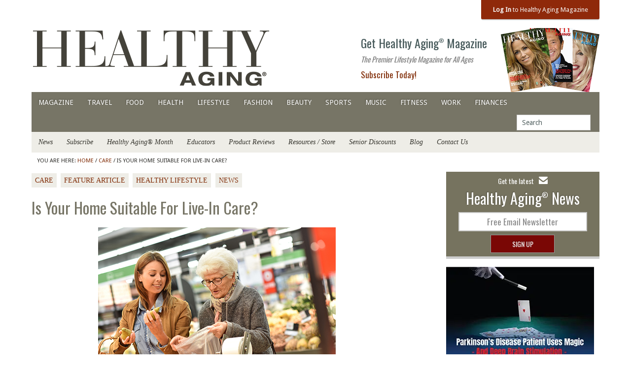

--- FILE ---
content_type: text/html; charset=UTF-8
request_url: https://healthyaging.net/healthy-lifestyle/is-your-home-suitable-for-live-in-care/
body_size: 18225
content:
<!DOCTYPE html PUBLIC "-//W3C//DTD XHTML 1.0 Transitional//EN" "http://www.w3.org/TR/xhtml1/DTD/xhtml1-transitional.dtd">
<html xmlns="http://www.w3.org/1999/xhtml" lang="en-US" xml:lang="en-US">
<head profile="http://gmpg.org/xfn/11">
<meta http-equiv="Content-Type" content="text/html; charset=UTF-8" />
<title>Is your home suitable for live-in care? Tips for helping you decide</title><meta name="viewport" content="width=device-width, initial-scale=1.0"/><meta name="facebook-domain-verification" content="xhdbf703p3u702fv9ivrv10rufbbiu" /><meta name='robots' content='index, follow, max-image-preview:large, max-snippet:-1, max-video-preview:-1' />
	<style>img:is([sizes="auto" i], [sizes^="auto," i]) { contain-intrinsic-size: 3000px 1500px }</style>
	
	<!-- This site is optimized with the Yoast SEO Premium plugin v26.6 (Yoast SEO v26.6) - https://yoast.com/wordpress/plugins/seo/ -->
	<meta name="description" content="Is your home suitable for live-in care? Tips for helping you decide whether to have a caregiver live in your home. Is it right for you?" />
	<link rel="canonical" href="https://healthyaging.net/healthy-lifestyle/is-your-home-suitable-for-live-in-care/" />
	<meta property="og:locale" content="en_US" />
	<meta property="og:type" content="article" />
	<meta property="og:title" content="Is Your Home Suitable for Live-in Care?" />
	<meta property="og:description" content="Is your home suitable for live-in care? Tips for helping you decide whether to have a caregiver live in your home. Is it right for you?" />
	<meta property="og:url" content="https://healthyaging.net/healthy-lifestyle/is-your-home-suitable-for-live-in-care/" />
	<meta property="og:site_name" content="Healthy Aging®" />
	<meta property="article:publisher" content="https://www.facebook.com/HealthyAgingMagazine/" />
	<meta property="article:published_time" content="2018-03-19T12:02:01+00:00" />
	<meta property="article:modified_time" content="2018-03-20T15:32:08+00:00" />
	<meta property="og:image" content="https://healthyaging.net/wp-content/uploads/2018/03/Depositphotos_101390542_original.jpg-482.jpg" />
	<meta property="og:image:width" content="482" />
	<meta property="og:image:height" content="322" />
	<meta property="og:image:type" content="image/jpeg" />
	<meta name="author" content="Carolyn Worthington" />
	<meta name="twitter:label1" content="Written by" />
	<meta name="twitter:data1" content="Carolyn Worthington" />
	<meta name="twitter:label2" content="Est. reading time" />
	<meta name="twitter:data2" content="5 minutes" />
	<script type="application/ld+json" class="yoast-schema-graph">{"@context":"https://schema.org","@graph":[{"@type":"Article","@id":"https://healthyaging.net/healthy-lifestyle/is-your-home-suitable-for-live-in-care/#article","isPartOf":{"@id":"https://healthyaging.net/healthy-lifestyle/is-your-home-suitable-for-live-in-care/"},"author":{"name":"Carolyn Worthington","@id":"https://healthyaging.net/#/schema/person/de4a6febaa53b6728e0df6782de3aec3"},"headline":"Is Your Home Suitable for Live-in Care?","datePublished":"2018-03-19T12:02:01+00:00","dateModified":"2018-03-20T15:32:08+00:00","mainEntityOfPage":{"@id":"https://healthyaging.net/healthy-lifestyle/is-your-home-suitable-for-live-in-care/"},"wordCount":1013,"publisher":{"@id":"https://healthyaging.net/#organization"},"image":{"@id":"https://healthyaging.net/healthy-lifestyle/is-your-home-suitable-for-live-in-care/#primaryimage"},"thumbnailUrl":"https://healthyaging.net/wp-content/uploads/2018/03/Depositphotos_101390542_original.jpg-482.jpg","articleSection":["Care","Feature Article","Healthy Lifestyle","News"],"inLanguage":"en-US"},{"@type":"WebPage","@id":"https://healthyaging.net/healthy-lifestyle/is-your-home-suitable-for-live-in-care/","url":"https://healthyaging.net/healthy-lifestyle/is-your-home-suitable-for-live-in-care/","name":"Is your home suitable for live-in care? Tips for helping you decide","isPartOf":{"@id":"https://healthyaging.net/#website"},"primaryImageOfPage":{"@id":"https://healthyaging.net/healthy-lifestyle/is-your-home-suitable-for-live-in-care/#primaryimage"},"image":{"@id":"https://healthyaging.net/healthy-lifestyle/is-your-home-suitable-for-live-in-care/#primaryimage"},"thumbnailUrl":"https://healthyaging.net/wp-content/uploads/2018/03/Depositphotos_101390542_original.jpg-482.jpg","datePublished":"2018-03-19T12:02:01+00:00","dateModified":"2018-03-20T15:32:08+00:00","description":"Is your home suitable for live-in care? Tips for helping you decide whether to have a caregiver live in your home. Is it right for you?","breadcrumb":{"@id":"https://healthyaging.net/healthy-lifestyle/is-your-home-suitable-for-live-in-care/#breadcrumb"},"inLanguage":"en-US","potentialAction":[{"@type":"ReadAction","target":["https://healthyaging.net/healthy-lifestyle/is-your-home-suitable-for-live-in-care/"]}]},{"@type":"ImageObject","inLanguage":"en-US","@id":"https://healthyaging.net/healthy-lifestyle/is-your-home-suitable-for-live-in-care/#primaryimage","url":"https://healthyaging.net/wp-content/uploads/2018/03/Depositphotos_101390542_original.jpg-482.jpg","contentUrl":"https://healthyaging.net/wp-content/uploads/2018/03/Depositphotos_101390542_original.jpg-482.jpg","width":482,"height":322,"caption":"Photo: Deposit Photos"},{"@type":"BreadcrumbList","@id":"https://healthyaging.net/healthy-lifestyle/is-your-home-suitable-for-live-in-care/#breadcrumb","itemListElement":[{"@type":"ListItem","position":1,"name":"Home","item":"https://healthyaging.net/"},{"@type":"ListItem","position":2,"name":"Is Your Home Suitable for Live-in Care?"}]},{"@type":"WebSite","@id":"https://healthyaging.net/#website","url":"https://healthyaging.net/","name":"Healthy Aging®","description":"The premier lifestyle website for all ages","publisher":{"@id":"https://healthyaging.net/#organization"},"potentialAction":[{"@type":"SearchAction","target":{"@type":"EntryPoint","urlTemplate":"https://healthyaging.net/?s={search_term_string}"},"query-input":{"@type":"PropertyValueSpecification","valueRequired":true,"valueName":"search_term_string"}}],"inLanguage":"en-US"},{"@type":"Organization","@id":"https://healthyaging.net/#organization","name":"Healthy Aging®","url":"https://healthyaging.net/","logo":{"@type":"ImageObject","inLanguage":"en-US","@id":"https://healthyaging.net/#/schema/logo/image/","url":"https://healthyaging.net/wp-content/uploads/2014/09/HA-LOGO-NS.jpg","contentUrl":"https://healthyaging.net/wp-content/uploads/2014/09/HA-LOGO-NS.jpg","width":585,"height":147,"caption":"Healthy Aging®"},"image":{"@id":"https://healthyaging.net/#/schema/logo/image/"},"sameAs":["https://www.facebook.com/HealthyAgingMagazine/","https://x.com/healthyagingnet","https://www.instagram.com/healthyagingnet/"]},{"@type":"Person","@id":"https://healthyaging.net/#/schema/person/de4a6febaa53b6728e0df6782de3aec3","name":"Carolyn Worthington","sameAs":["https://healthyaging.net"],"url":"https://healthyaging.net/author/rocdnhn/"}]}</script>
	<!-- / Yoast SEO Premium plugin. -->


<link rel="alternate" type="application/rss+xml" title="Healthy Aging® &raquo; Feed" href="https://healthyaging.net/feed/" />
<link rel="alternate" type="application/rss+xml" title="Healthy Aging® &raquo; Comments Feed" href="https://healthyaging.net/comments/feed/" />
<script type="text/javascript">
/* <![CDATA[ */
window._wpemojiSettings = {"baseUrl":"https:\/\/s.w.org\/images\/core\/emoji\/15.0.3\/72x72\/","ext":".png","svgUrl":"https:\/\/s.w.org\/images\/core\/emoji\/15.0.3\/svg\/","svgExt":".svg","source":{"concatemoji":"https:\/\/healthyaging.net\/wp-includes\/js\/wp-emoji-release.min.js?ver=7a6b80fd82316bca30a7bda308c65f16"}};
/*! This file is auto-generated */
!function(i,n){var o,s,e;function c(e){try{var t={supportTests:e,timestamp:(new Date).valueOf()};sessionStorage.setItem(o,JSON.stringify(t))}catch(e){}}function p(e,t,n){e.clearRect(0,0,e.canvas.width,e.canvas.height),e.fillText(t,0,0);var t=new Uint32Array(e.getImageData(0,0,e.canvas.width,e.canvas.height).data),r=(e.clearRect(0,0,e.canvas.width,e.canvas.height),e.fillText(n,0,0),new Uint32Array(e.getImageData(0,0,e.canvas.width,e.canvas.height).data));return t.every(function(e,t){return e===r[t]})}function u(e,t,n){switch(t){case"flag":return n(e,"\ud83c\udff3\ufe0f\u200d\u26a7\ufe0f","\ud83c\udff3\ufe0f\u200b\u26a7\ufe0f")?!1:!n(e,"\ud83c\uddfa\ud83c\uddf3","\ud83c\uddfa\u200b\ud83c\uddf3")&&!n(e,"\ud83c\udff4\udb40\udc67\udb40\udc62\udb40\udc65\udb40\udc6e\udb40\udc67\udb40\udc7f","\ud83c\udff4\u200b\udb40\udc67\u200b\udb40\udc62\u200b\udb40\udc65\u200b\udb40\udc6e\u200b\udb40\udc67\u200b\udb40\udc7f");case"emoji":return!n(e,"\ud83d\udc26\u200d\u2b1b","\ud83d\udc26\u200b\u2b1b")}return!1}function f(e,t,n){var r="undefined"!=typeof WorkerGlobalScope&&self instanceof WorkerGlobalScope?new OffscreenCanvas(300,150):i.createElement("canvas"),a=r.getContext("2d",{willReadFrequently:!0}),o=(a.textBaseline="top",a.font="600 32px Arial",{});return e.forEach(function(e){o[e]=t(a,e,n)}),o}function t(e){var t=i.createElement("script");t.src=e,t.defer=!0,i.head.appendChild(t)}"undefined"!=typeof Promise&&(o="wpEmojiSettingsSupports",s=["flag","emoji"],n.supports={everything:!0,everythingExceptFlag:!0},e=new Promise(function(e){i.addEventListener("DOMContentLoaded",e,{once:!0})}),new Promise(function(t){var n=function(){try{var e=JSON.parse(sessionStorage.getItem(o));if("object"==typeof e&&"number"==typeof e.timestamp&&(new Date).valueOf()<e.timestamp+604800&&"object"==typeof e.supportTests)return e.supportTests}catch(e){}return null}();if(!n){if("undefined"!=typeof Worker&&"undefined"!=typeof OffscreenCanvas&&"undefined"!=typeof URL&&URL.createObjectURL&&"undefined"!=typeof Blob)try{var e="postMessage("+f.toString()+"("+[JSON.stringify(s),u.toString(),p.toString()].join(",")+"));",r=new Blob([e],{type:"text/javascript"}),a=new Worker(URL.createObjectURL(r),{name:"wpTestEmojiSupports"});return void(a.onmessage=function(e){c(n=e.data),a.terminate(),t(n)})}catch(e){}c(n=f(s,u,p))}t(n)}).then(function(e){for(var t in e)n.supports[t]=e[t],n.supports.everything=n.supports.everything&&n.supports[t],"flag"!==t&&(n.supports.everythingExceptFlag=n.supports.everythingExceptFlag&&n.supports[t]);n.supports.everythingExceptFlag=n.supports.everythingExceptFlag&&!n.supports.flag,n.DOMReady=!1,n.readyCallback=function(){n.DOMReady=!0}}).then(function(){return e}).then(function(){var e;n.supports.everything||(n.readyCallback(),(e=n.source||{}).concatemoji?t(e.concatemoji):e.wpemoji&&e.twemoji&&(t(e.twemoji),t(e.wpemoji)))}))}((window,document),window._wpemojiSettings);
/* ]]> */
</script>
<link rel='stylesheet' id='healthy-aging-theme-css' href='https://healthyaging.net/wp-content/themes/healthy-aging-theme/style.css?ver=2.4.2' type='text/css' media='all' />
<style id='wp-emoji-styles-inline-css' type='text/css'>

	img.wp-smiley, img.emoji {
		display: inline !important;
		border: none !important;
		box-shadow: none !important;
		height: 1em !important;
		width: 1em !important;
		margin: 0 0.07em !important;
		vertical-align: -0.1em !important;
		background: none !important;
		padding: 0 !important;
	}
</style>
<link rel='stylesheet' id='dashicons-css' href='https://healthyaging.net/wp-includes/css/dashicons.min.css?ver=7a6b80fd82316bca30a7bda308c65f16' type='text/css' media='all' />
<link rel='stylesheet' id='boot-css' href='https://healthyaging.net/wp-content/plugins/subscriptiondna/template/boot.css?ver=7a6b80fd82316bca30a7bda308c65f16' type='text/css' media='all' />
<link rel='stylesheet' id='wooslider-flexslider-css' href='https://healthyaging.net/wp-content/plugins/wooslider/assets/css/flexslider.css?ver=2.0.1' type='text/css' media='all' />
<link rel='stylesheet' id='wooslider-common-css' href='https://healthyaging.net/wp-content/plugins/wooslider/assets/css/style.css?ver=2.0.1' type='text/css' media='all' />
<link rel='stylesheet' id='custom-stylesheet-css' href='https://healthyaging.net/wp-content/themes/healthy-aging-theme/web-fonts-ha/web-fonts-ha.css?ver=7a6b80fd82316bca30a7bda308c65f16' type='text/css' media='all' />
<link rel='stylesheet' id='simple-social-icons-font-css' href='https://healthyaging.net/wp-content/plugins/simple-social-icons/css/style.css?ver=4.0.0' type='text/css' media='all' />
<link rel='stylesheet' id='addthis_all_pages-css' href='https://healthyaging.net/wp-content/plugins/addthis-follow/frontend/build/addthis_wordpress_public.min.css?ver=7a6b80fd82316bca30a7bda308c65f16' type='text/css' media='all' />
<script type="text/javascript" src="https://healthyaging.net/wp-includes/js/jquery/jquery.min.js?ver=3.7.1" id="jquery-core-js"></script>
<script type="text/javascript" src="https://healthyaging.net/wp-includes/js/jquery/jquery-migrate.min.js?ver=3.4.1" id="jquery-migrate-js"></script>
<!--[if lt IE 9]>
<script type="text/javascript" src="https://healthyaging.net/wp-content/themes/genesis/lib/js/html5shiv.min.js?ver=3.7.3" id="html5shiv-js"></script>
<![endif]-->
<link rel="https://api.w.org/" href="https://healthyaging.net/wp-json/" /><link rel="alternate" title="JSON" type="application/json" href="https://healthyaging.net/wp-json/wp/v2/posts/7868" /><link rel="EditURI" type="application/rsd+xml" title="RSD" href="https://healthyaging.net/xmlrpc.php?rsd" />

<link rel='shortlink' href='https://healthyaging.net/?p=7868' />
<link rel="alternate" title="oEmbed (JSON)" type="application/json+oembed" href="https://healthyaging.net/wp-json/oembed/1.0/embed?url=https%3A%2F%2Fhealthyaging.net%2Fhealthy-lifestyle%2Fis-your-home-suitable-for-live-in-care%2F" />
<link rel="alternate" title="oEmbed (XML)" type="text/xml+oembed" href="https://healthyaging.net/wp-json/oembed/1.0/embed?url=https%3A%2F%2Fhealthyaging.net%2Fhealthy-lifestyle%2Fis-your-home-suitable-for-live-in-care%2F&#038;format=xml" />
        <style type="text/css" id="pf-main-css">
            
				@media screen {
					.printfriendly {
						z-index: 1000; position: relative
					}
					.printfriendly a, .printfriendly a:link, .printfriendly a:visited, .printfriendly a:hover, .printfriendly a:active {
						font-weight: 600;
						cursor: pointer;
						text-decoration: none;
						border: none;
						-webkit-box-shadow: none;
						-moz-box-shadow: none;
						box-shadow: none;
						outline:none;
						font-size: 14px !important;
						color: #3AAA11 !important;
					}
					.printfriendly.pf-alignleft {
						float: left;
					}
					.printfriendly.pf-alignright {
						float: right;
					}
					.printfriendly.pf-aligncenter {
						justify-content: center;
						display: flex; align-items: center;
					}
				}

				.pf-button-img {
					border: none;
					-webkit-box-shadow: none;
					-moz-box-shadow: none;
					box-shadow: none;
					padding: 0;
					margin: 0;
					display: inline;
					vertical-align: middle;
				}

				img.pf-button-img + .pf-button-text {
					margin-left: 6px;
				}

				@media print {
					.printfriendly {
						display: none;
					}
				}
				        </style>

            
        <style type="text/css" id="pf-excerpt-styles">
          .pf-button.pf-button-excerpt {
              display: none;
           }
        </style>

                    <!--<link rel="stylesheet" href='/wp-content/plugins/subscriptiondna' />  minified Bootstrap  -->
                    <style>
                        </style>
            <link rel="icon" href="https://healthyaging.net/wp-content/themes/healthy-aging-theme/images/favicon.ico" />
<script type='text/javascript'>
var googletag = googletag || {};
googletag.cmd = googletag.cmd || [];
(function() {
var gads = document.createElement('script');
gads.async = true;
gads.type = 'text/javascript';
var useSSL = 'https:' == document.location.protocol;
gads.src = (useSSL ? 'https:' : 'http:') + 
'//www.googletagservices.com/tag/js/gpt.js';
var node = document.getElementsByTagName('script')[0];
node.parentNode.insertBefore(gads, node);
})();
</script>

<script type='text/javascript'>
googletag.cmd.push(function() {
googletag.defineSlot('/56745891/Healthy_Aging_Box_Ad_Food_Page', [300, 250], 'div-gpt-ad-1391873121682-0').addService(googletag.pubads());
googletag.defineSlot('/56745891/Healthy_Aging_Box_Ad_Magazine_Page', [300, 250], 'div-gpt-ad-1391873121682-1').addService(googletag.pubads());
googletag.defineSlot('/56745891/Healthy_Aging_Box_Ad_Other_Pages', [300, 250], 'div-gpt-ad-1391873121682-2').addService(googletag.pubads());
googletag.defineSlot('/56745891/Healthy_Aging_Box_Ad_Travel_Page', [300, 250], 'div-gpt-ad-1391873121682-3').addService(googletag.pubads());
googletag.defineSlot('/56745891/Healthy_Aging_Box_Home_Page', [300, 250], 'div-gpt-ad-1391873121682-4').addService(googletag.pubads());
googletag.defineSlot('/56745891/Healthy_Aging_Home_Page', [728, 90], 'div-gpt-ad-1391873121682-5').addService(googletag.pubads());
googletag.pubads().enableSingleRequest();
googletag.enableServices();
});
</script>

<script async src="https://www.googletagmanager.com/gtag/js?id=G-NGXBG21CED"></script>
<script>
  window.dataLayer = window.dataLayer || [];
  function gtag(){dataLayer.push(arguments);}
  gtag('js', new Date());
  gtag('config', 'G-NGXBG21CED');
</script>
<style type="text/css" media="screen">body{position:relative}#dynamic-to-top{display:none;overflow:hidden;width:auto;z-index:90;position:fixed;bottom:20px;left:20px;top:auto;right:auto;font-family:sans-serif;font-size:0.9em;color:#fff;text-decoration:none;text-shadow:0 1px 0 #635f5f;font-weight:bold;padding:9px 17px;border:1px solid #c5c5c5;background:#899c9f;-webkit-background-origin:border;-moz-background-origin:border;-icab-background-origin:border;-khtml-background-origin:border;-o-background-origin:border;background-origin:border;-webkit-background-clip:padding-box;-moz-background-clip:padding-box;-icab-background-clip:padding-box;-khtml-background-clip:padding-box;-o-background-clip:padding-box;background-clip:padding-box;-webkit-box-shadow:0 1px 3px rgba( 0, 0, 0, 0.4 ), inset 0 0 0 1px rgba( 0, 0, 0, 0.2 ), inset 0 1px 0 rgba( 255, 255, 255, .4 ), inset 0 10px 10px rgba( 255, 255, 255, .1 );-ms-box-shadow:0 1px 3px rgba( 0, 0, 0, 0.4 ), inset 0 0 0 1px rgba( 0, 0, 0, 0.2 ), inset 0 1px 0 rgba( 255, 255, 255, .4 ), inset 0 10px 10px rgba( 255, 255, 255, .1 );-moz-box-shadow:0 1px 3px rgba( 0, 0, 0, 0.4 ), inset 0 0 0 1px rgba( 0, 0, 0, 0.2 ), inset 0 1px 0 rgba( 255, 255, 255, .4 ), inset 0 10px 10px rgba( 255, 255, 255, .1 );-o-box-shadow:0 1px 3px rgba( 0, 0, 0, 0.4 ), inset 0 0 0 1px rgba( 0, 0, 0, 0.2 ), inset 0 1px 0 rgba( 255, 255, 255, .4 ), inset 0 10px 10px rgba( 255, 255, 255, .1 );-khtml-box-shadow:0 1px 3px rgba( 0, 0, 0, 0.4 ), inset 0 0 0 1px rgba( 0, 0, 0, 0.2 ), inset 0 1px 0 rgba( 255, 255, 255, .4 ), inset 0 10px 10px rgba( 255, 255, 255, .1 );-icab-box-shadow:0 1px 3px rgba( 0, 0, 0, 0.4 ), inset 0 0 0 1px rgba( 0, 0, 0, 0.2 ), inset 0 1px 0 rgba( 255, 255, 255, .4 ), inset 0 10px 10px rgba( 255, 255, 255, .1 );box-shadow:0 1px 3px rgba( 0, 0, 0, 0.4 ), inset 0 0 0 1px rgba( 0, 0, 0, 0.2 ), inset 0 1px 0 rgba( 255, 255, 255, .4 ), inset 0 10px 10px rgba( 255, 255, 255, .1 );-webkit-border-radius:0px;-moz-border-radius:0px;-icab-border-radius:0px;-khtml-border-radius:0px;border-radius:0px}#dynamic-to-top:hover{background:#52b8d9;background:#899c9f -webkit-gradient( linear, 0% 0%, 0% 100%, from( rgba( 255, 255, 255, .2 ) ), to( rgba( 0, 0, 0, 0 ) ) );background:#899c9f -webkit-linear-gradient( top, rgba( 255, 255, 255, .2 ), rgba( 0, 0, 0, 0 ) );background:#899c9f -khtml-linear-gradient( top, rgba( 255, 255, 255, .2 ), rgba( 0, 0, 0, 0 ) );background:#899c9f -moz-linear-gradient( top, rgba( 255, 255, 255, .2 ), rgba( 0, 0, 0, 0 ) );background:#899c9f -o-linear-gradient( top, rgba( 255, 255, 255, .2 ), rgba( 0, 0, 0, 0 ) );background:#899c9f -ms-linear-gradient( top, rgba( 255, 255, 255, .2 ), rgba( 0, 0, 0, 0 ) );background:#899c9f -icab-linear-gradient( top, rgba( 255, 255, 255, .2 ), rgba( 0, 0, 0, 0 ) );background:#899c9f linear-gradient( top, rgba( 255, 255, 255, .2 ), rgba( 0, 0, 0, 0 ) );cursor:pointer}#dynamic-to-top:active{background:#899c9f;background:#899c9f -webkit-gradient( linear, 0% 0%, 0% 100%, from( rgba( 0, 0, 0, .3 ) ), to( rgba( 0, 0, 0, 0 ) ) );background:#899c9f -webkit-linear-gradient( top, rgba( 0, 0, 0, .1 ), rgba( 0, 0, 0, 0 ) );background:#899c9f -moz-linear-gradient( top, rgba( 0, 0, 0, .1 ), rgba( 0, 0, 0, 0 ) );background:#899c9f -khtml-linear-gradient( top, rgba( 0, 0, 0, .1 ), rgba( 0, 0, 0, 0 ) );background:#899c9f -o-linear-gradient( top, rgba( 0, 0, 0, .1 ), rgba( 0, 0, 0, 0 ) );background:#899c9f -ms-linear-gradient( top, rgba( 0, 0, 0, .1 ), rgba( 0, 0, 0, 0 ) );background:#899c9f -icab-linear-gradient( top, rgba( 0, 0, 0, .1 ), rgba( 0, 0, 0, 0 ) );background:#899c9f linear-gradient( top, rgba( 0, 0, 0, .1 ), rgba( 0, 0, 0, 0 ) )}#dynamic-to-top,#dynamic-to-top:active,#dynamic-to-top:focus,#dynamic-to-top:hover{outline:none}#dynamic-to-top span{display:block;overflow:hidden;width:14px;height:12px;background:url( https://healthyaging.net/wp-content/plugins/dynamic-to-top/css/images/up.png )no-repeat center center}</style><style type="text/css" id="custom-background-css">
body.custom-background { background-color: #ffffff; }
</style>
			<style type="text/css" id="wp-custom-css">
			.page-id-13859 #wrap {
	max-width:100%;
}


.tradeshow #header, .tradeshow .top-magazine-log-in-container, .tradeshow #nav, .tradeshow #subnav, .tradeshow .breadcrumb, .tradeshow .entry-title, .tradeshow #footer-widgetized, .tradeshow #footer, .tradeshow #copyright, .tradeshow .printfriendly, .tradeshow .searchform{
	display:none;
	
	
}

.tradeshow .gform_wrapper{
	padding:5% 10%;
/* 	border:2px solid #8f290a; */
	
	
}
@media screen and (max-width: 600px) {
.tradeshow h3 {

	font-size:28px!important;
}
}
.tradeshow .gform_wrapper .gfield_label {
	font-size:25px;
}
.tradeshow .gform-field-label--type-sub{
		font-size:20px!important;
}
.tradeshow input {
		font-size:25px;
	padding:1rem;
}
.tradeshow .page .entry-content {
	border:none;
	padding:0;
}

.tradeshow #content div.gform_wrapper input[type="submit"] {
margin-top:2rem;
	display:block!important;
	margin:2rem auto!important;
		background:#8f290a;
	width:100%;
	font-size:30px;
	padding:1rem 8rem!important;
		float:none!important;
}
.tradeshow #content div.gform_wrapper input[type="submit"]:hover {
	background:#515151;
}

.tradeshow .gform_wrapper .gform_footer input.button, .gform_wrapper .gform_footer input[type=submit]{
	float:none!important;
}
.tradeshow .entry-content {
	line-height:1.3;
}

.tradeshow .ginput_container_radio {

	display:block!important;
	line-height:1.6;
	float:none!important;
}
//not working
.tradeshow .gfield_consent_label {
		display:block!important;
	line-height:1.6;
	float:none!important;
		width:75px;outline:1px solid red;
	
}
.tradeshow #field_7_7, .tradeshow #field_7_5{
	padding:.5rem;
	border:2px solid #ccc;
}
.tradeshow #field_7_5 .gfield_label_before_complex{
	font-size:16px!important;
}
.tradeshow input, .tradeshow select, .tradeshow textarea {
	width: auto;
}
.tradeshow #content div.gform_wrapper .ginput_complex label{
	font-size:18px!important;
margin-bottom:1rem!important;
}
.tradeshow .ginput_container_radio .gfield-choice-input{
	width:75px;
}
.tradeshow .gfield_description{
	padding:1rem;
	border:none;
	font-size:20px!important;
}
.tradeshow .gform_wrapper.gravity-theme .gfield_consent_description {
	border:none;
	
}



.widget-press-release h2, .widget-press-release p {
	color:#fff!important;
	
}

.widget-press-release h2 a, .widget-press-release h2 p {
	color:#fff!important;
	
}
form.paypal-button-image {
	max-width:180px;
	display:block;
	float:right;
margin-top:-2.2em!important;
}
.paypal-button-image input {
	
		border:none!important;
}
.paypal-button-image input:hover {
	cursor:pointer!important;
		border:1px solid #e9e9e9!important;
}		</style>
		</head>
<body class="post-template-default single single-post postid-7868 single-format-standard custom-background header-image content-sidebar"><div data-rocket-location-hash="fd3796bdc5db4dbc127e326d052ae27b" class="ad-before-header widget-area"></div><div data-rocket-location-hash="ab10cbf9255947d491ec9c3087a31260" id="wrap"><div data-rocket-location-hash="ecfe2c6d296fbd8a4ba808ac988703fe" class="top-magazine-log-in-container"><span class="top-magazine-log-in"><a href="http://healthyaging.net/magazine" target="blank"><strong>Log In</strong> to Healthy Aging Magazine</a><span></div><div data-rocket-location-hash="df478da4575927bc1178d5d7becb7d0f" id="header"><div data-rocket-location-hash="ed725948df71e03efe6e0642677d07b0" class="wrap"><div id="title-area"><p id="title"><a href="https://healthyaging.net/" title="Healthy Aging®"><img src="https://healthyaging.net/wp-content/themes/healthy-aging-theme/images/healthy-aging-logo-v3.png" title="Healthy Aging®" alt="Healthy Aging®"/></a></p><p id="description">The premier lifestyle website for all ages</p></div><div class="widget-area header-widget-area"><div id="black-studio-tinymce-7" class="widget-odd widget-first widget-1 ha-magazine-sub-box widget widget_black_studio_tinymce"><div class="widget-wrap"><div class="textwidget"><h2 style="text-align: left;"><a title="Subscribe Healthy Aging Magazine" href="https://healthyaging.net/subscribe-healthy-aging-magazine/">Get Healthy Aging<span class="trade">®</span> Magazine </a> <img class="size-medium wp-image-2248 alignright" src="https://healthyaging.net/wp-content/uploads/2014/07/Photo-Fan-Sheryl-Small-.jpg" alt="Photo Fan Sheryl Small" width="200" height="141" /></h2>
<p class="subscribe-tag">The Premier Lifestyle Magazine for All Ages</p>
<p class="subscribe-link"><a title="Subscribe Healthy Aging Magazine" href="https://healthyaging.net/subscribe/">Subscribe Today!</a></p>
</div></div></div>
<div id="simple-social-icons-3" class="widget-even widget-last widget-2 widget simple-social-icons"><div class="widget-wrap"></div></div>
</div></div></div><div id="nav"><div data-rocket-location-hash="8d8cfd7454b3b165d94b234e6ffe9397" class="wrap"><ul id="menu-primary-navigation" class="menu genesis-nav-menu menu-primary"><li id="menu-item-703" class="menu-item menu-item-type-taxonomy menu-item-object-category menu-item-703"><a href="https://healthyaging.net/category/healthy-aging-magazine/">Magazine</a></li>
<li id="menu-item-651" class="menu-item menu-item-type-taxonomy menu-item-object-category menu-item-651"><a href="https://healthyaging.net/category/travel/">Travel</a></li>
<li id="menu-item-647" class="menu-item menu-item-type-taxonomy menu-item-object-category menu-item-647"><a href="https://healthyaging.net/category/food/">Food</a></li>
<li id="menu-item-998" class="menu-item menu-item-type-taxonomy menu-item-object-category menu-item-998"><a href="https://healthyaging.net/category/health/">Health</a></li>
<li id="menu-item-648" class="menu-item menu-item-type-taxonomy menu-item-object-category current-post-ancestor current-menu-parent current-post-parent menu-item-648"><a href="https://healthyaging.net/category/healthy-lifestyle/">Lifestyle</a></li>
<li id="menu-item-788" class="menu-item menu-item-type-taxonomy menu-item-object-category menu-item-788"><a href="https://healthyaging.net/category/fashion/">Fashion</a></li>
<li id="menu-item-1499" class="menu-item menu-item-type-taxonomy menu-item-object-category menu-item-1499"><a href="https://healthyaging.net/category/beauty/">Beauty</a></li>
<li id="menu-item-650" class="menu-item menu-item-type-taxonomy menu-item-object-category menu-item-650"><a href="https://healthyaging.net/category/sports/">Sports</a></li>
<li id="menu-item-649" class="menu-item menu-item-type-taxonomy menu-item-object-category menu-item-649"><a href="https://healthyaging.net/category/music/">Music</a></li>
<li id="menu-item-645" class="menu-item menu-item-type-taxonomy menu-item-object-category menu-item-645"><a href="https://healthyaging.net/category/fitness/">Fitness</a></li>
<li id="menu-item-652" class="menu-item menu-item-type-taxonomy menu-item-object-category menu-item-652"><a href="https://healthyaging.net/category/work/">Work</a></li>
<li id="menu-item-644" class="menu-item menu-item-type-taxonomy menu-item-object-category menu-item-644"><a href="https://healthyaging.net/category/finances/">Finances</a></li>
<li class="right search"><form method="get" class="searchform search-form" action="https://healthyaging.net/" role="search" ><input type="text" value="Search" name="s" class="s search-input" onfocus="if (&#039;Search&#039; === this.value) {this.value = &#039;&#039;;}" onblur="if (&#039;&#039; === this.value) {this.value = &#039;Search&#039;;}" /><input type="submit" class="searchsubmit search-submit" value="Search" /></form></li></ul></div></div><div data-rocket-location-hash="35cf5476e91fb8eedd73b64e7f92ad2b" id="subnav"><div data-rocket-location-hash="4d74621ed93541de64a3678cf5a65ef0" class="wrap"><ul id="menu-secondary-navigation" class="menu genesis-nav-menu menu-secondary"><li id="menu-item-790" class="menu-item menu-item-type-taxonomy menu-item-object-category current-post-ancestor current-menu-parent current-post-parent menu-item-790"><a href="https://healthyaging.net/category/news/">News</a></li>
<li id="menu-item-13333" class="menu-item menu-item-type-post_type menu-item-object-page menu-item-13333"><a href="https://healthyaging.net/subscribe/">Subscribe</a></li>
<li id="menu-item-668" class="menu-item menu-item-type-post_type menu-item-object-page menu-item-668"><a href="https://healthyaging.net/september-healthy-aging-month/">Healthy Aging® Month</a></li>
<li id="menu-item-667" class="menu-item menu-item-type-post_type menu-item-object-page menu-item-667"><a href="https://healthyaging.net/educators/">Educators</a></li>
<li id="menu-item-846" class="menu-item menu-item-type-taxonomy menu-item-object-category menu-item-846"><a href="https://healthyaging.net/category/product-reviews/">Product Reviews</a></li>
<li id="menu-item-673" class="menu-item menu-item-type-post_type menu-item-object-page menu-item-673"><a href="https://healthyaging.net/healthy-aging-store/">Resources / Store</a></li>
<li id="menu-item-9849" class="menu-item menu-item-type-taxonomy menu-item-object-category menu-item-9849"><a href="https://healthyaging.net/category/senior-discounts/">Senior Discounts</a></li>
<li id="menu-item-1502" class="menu-item menu-item-type-taxonomy menu-item-object-category menu-item-1502"><a href="https://healthyaging.net/category/blog/">Blog</a></li>
<li id="menu-item-489" class="menu-item menu-item-type-post_type menu-item-object-page menu-item-489"><a href="https://healthyaging.net/contact-healthy-aging/">Contact Us</a></li>
</ul></div></div><div class='breadcrumb'>You are here: <a href="https://healthyaging.net/"><span>Home</span></a> / <a href="https://healthyaging.net/category/caregivers/"><span>Care</span></a> / Is Your Home Suitable for Live-in Care?</div><div data-rocket-location-hash="0a9f4f04b802e38470aca636550ca9c9" class="search-for-mobile"><div data-rocket-location-hash="32b3391dbe4cf64586c677207c26a37c" id="search-2" class="widget-odd widget-last widget-first widget-1 widget widget_search"><div class="widget-wrap"><form method="get" class="searchform search-form" action="https://healthyaging.net/" role="search" ><input type="text" value="Search" name="s" class="s search-input" onfocus="if (&#039;Search&#039; === this.value) {this.value = &#039;&#039;;}" onblur="if (&#039;&#039; === this.value) {this.value = &#039;Search&#039;;}" /><input type="submit" class="searchsubmit search-submit" value="Search" /></form></div></div></div><div data-rocket-location-hash="7a4cad0cc841a462b0135c1753c3d0a5" id="inner"><div data-rocket-location-hash="5682869e9b6ff2ee2400c16c4c8f8c05" id="content-sidebar-wrap"><div id="content" class="hfeed"><div class="post-meta"><span class="categories"><a href="https://healthyaging.net/category/caregivers/" rel="category tag">Care</a> <a href="https://healthyaging.net/category/feature-article/" rel="category tag">Feature Article</a> <a href="https://healthyaging.net/category/healthy-lifestyle/" rel="category tag">Healthy Lifestyle</a> <a href="https://healthyaging.net/category/news/" rel="category tag">News</a></span></div><h1 class="entry-title">Is Your Home Suitable for Live-in Care?</h1> 
<div class="post-7868 post type-post status-publish format-standard has-post-thumbnail hentry category-caregivers category-feature-article category-healthy-lifestyle category-news entry"><div class="entry-content"><div class="at-above-post addthis_tool" data-url="https://healthyaging.net/healthy-lifestyle/is-your-home-suitable-for-live-in-care/"></div><div class="pf-content"><div id="attachment_7872" style="width: 492px" class="wp-caption aligncenter"><img decoding="async" aria-describedby="caption-attachment-7872" class="size-full wp-image-7872" src="https://healthyaging.net/wp-content/uploads/2018/03/Depositphotos_101390542_original.jpg-482.jpg" alt="caregiver shopping healthyaging.net" width="482" height="322" srcset="https://healthyaging.net/wp-content/uploads/2018/03/Depositphotos_101390542_original.jpg-482.jpg 482w, https://healthyaging.net/wp-content/uploads/2018/03/Depositphotos_101390542_original.jpg-482-300x200.jpg 300w" sizes="(max-width: 482px) 100vw, 482px" /><p id="caption-attachment-7872" class="wp-caption-text"><em>Photo: Deposit Photos</em></p></div>
<p>Around the clock care helps facilitate a better quality of life and comfort for many elderly and disabled people, however, some perceive it as being synonymous with the loss of independence. This is likely because those in need of consistent care generally move into a nursing home where staff provide assistance to a group of people throughout the day.</p>
<p>With up to 97% of older adults preferring to stay in their own home while receiving care, it&#8217;s no surprise that there is a somewhat glum perception of around-the-clock care.</p>
<p>However nursing homes and assisted living facilities are not the only option available for those who need long-term and consistent support. Live-in care makes it possible for a person to remain in their own home while receiving care.</p>
<p>A live-in caregiver is unique in the fact they will live in the home of the person in need of assistance while seeing that the necessary level of care is provided without upheaval and disruption to life.</p>
<p>Live-in care provides a solution that works for people who are faced with the question &#8220;what to do when in need of around the clock support?&#8221;</p>
<p>To help you make sure your home is safe and comfortable to receive 24-hour support at home, we&#8217;ve listed things to consider to ensure your home is suitable for live-in care.</p>
<h4>A spare room</h4>
<p>A spare room is a vital requirement if you are considering live-in care for yourself or a loved one. A live-in caregiver will move into the home and will be typically be expected to sleep overnight.</p>
<p>During their working hours (around 12 hours), a live-in caregiver will provide assistance for a range of different tasks. This can include bathing and getting ready in the morning, preparing healthy meals, prompting taking of medication or serving as a driver for appointments, outside activities or even shopping. What your live-in caregiver does is completely dependent on your care needs and wishes.</p>
<p>During the 12-hour period, caregivers are entitled to a two-hour break. This break will be coordinated with the person receiving care so it can be taken at the best time possible.</p>
<p>Live-in caregivers are excellent at being there when needed while also providing a person with space and respect. Having a private room available for your caregiver is the best possible way to keep this balance and make the arrangement comfortable and successful.</p>
<h4>Family, friends, partners</h4>
<p>Questions about current living situations are frequently asked by family, friends and partners. Changing a living arrangement in order to receive care, i.e. moving away from a partner or children can be heartbreaking. Unfortunately, it is a feeling many people experience once they have moved into a nursing home.</p>
<p>Often a nursing home or assisted living facility can be some distance away from families and friends. Busy life schedules and limited visiting hours can mean that the person receiving care will not spend as much time with loved ones as they would if care was delivered in the home.</p>
<p>For couples, it is often the case that only one person in the partnership requires care and will move into the care home, leaving a partner at home alone. This type of separation can lead to feelings of loneliness and isolation for both individuals &#8211; with adverse effects on health.</p>
<p>The very purpose of live-in care is to facilitate independence. This means a person can continue living how they wish and with whom they wish. Not only does live-in care make it possible for a person to maintain close connections and ties in the community, it provides peace of mind for the family. The pressure of care is alleviated, giving couples and families more time to do the things they enjoy.</p>
<h4>Pets</h4>
<p>If pets are a large part of your life, the question of what to do with a pet when full-time care is required can be extremely difficult to resolve. Some care provision will require the beloved pet to be re-homed. This is a reality that can take its toll on a person&#8217;s emotional well-being and physical health.</p>
<p>Unlike other full-time care options, live-in care supports a person&#8217;s choice to have a pet in the home, providing complete assistance with pet care. Live-in caregivers are trained to ensure the pet is well looked after in one’s own home, carrying out a range of pet care tasks such as:</p>
<p>• Taking pets out for or assisting with walks or outings<br />
• Purchasing pet food and other items they require<br />
• Monitoring the pet&#8217;s health and taking them to vet appointments<br />
• Providing regular feeding and water<br />
• Keeping the home safe and clean for everyone – including the pet</p>
<h4>Will you be comfortable?</h4>
<p>Your comfort is the number one priority, therefore, it&#8217;s important to consider whether you will be happy with the significant change. Many elderly people who have lived alone for a great number of years may find the idea of now sharing their home a little daunting, however soon discover the relaxing and worry-free benefits of 24-hour care in the home</p>
<p>A live-in caregiver job includes companionship aspects as well as health and clinical care. The one-on-one nature of live-in care often creates long-lasting friendships and bonds between a caregiver and a client.</p>
<p>Live-in care providers go to great length to match caregivers and clients. These organizations take time to understand the personalities and lifestyles of both individuals. For instance, a person who does not eat meat or fish may be best suited for a live-in caregiver with the same dietary choices. Your caregiver will also typically have a shared passion. This could be for anything from an interest in gardening or music to a love of baking and cooking giving you both plenty to talk about.</p>
<p>Live-in care companies pay close attention to these small factors as they are the details that make a person feel completely comfortable, safe and happy with live-in care in the home.</p>
<h5>Source: <a href="https://www.thegoodcaregroup.com/" target="_blank" rel="noopener">The Good Care Group</a> is a live-in care provider based in the United Kingdom.</h5>
<div class="printfriendly pf-button pf-button-content pf-alignleft">
                    <a href="#" rel="nofollow" onclick="window.print(); return false;" title="Printer Friendly, PDF & Email">
                    <img decoding="async" class="pf-button-img" src="https://cdn.printfriendly.com/buttons/printfriendly-pdf-button.png" alt="Print Friendly, PDF & Email" style="width: 112px;height: 24px;"  />
                    </a>
                </div></div><!-- AddThis Advanced Settings above via filter on the_content --><!-- AddThis Advanced Settings below via filter on the_content --><!-- AddThis Advanced Settings generic via filter on the_content --><!-- AddThis Share Buttons above via filter on the_content --><!-- AddThis Share Buttons below via filter on the_content --><div class="at-below-post addthis_tool" data-url="https://healthyaging.net/healthy-lifestyle/is-your-home-suitable-for-live-in-care/"></div><!-- AddThis Share Buttons generic via filter on the_content --></div><div class="custom-related-posts-widget widget-area"><div id="yarpp_widget-4" class="widget-odd widget-last widget-first widget-1 widget widget_yarpp_widget"><div class="widget-wrap"><div class='yarpp yarpp-related yarpp-related-widget yarpp-template-thumbnails'>
<!-- YARPP Thumbnails -->
<h3>You may also be interested in...</h3>
<div class="yarpp-thumbnails-horizontal">
<a class='yarpp-thumbnail' rel='norewrite' href='https://healthyaging.net/healthy-lifestyle/visually-impaired-readers-are-learning-from-libraries/' title='Visually Impaired Readers are Learning from Libraries'>
<img width="120" height="160" src="https://healthyaging.net/wp-content/uploads/2016/10/Lolly-Cheatham-Nancy-Loveland-282-nj-library-program-photo-gary-cooper-120x160.jpg" class="attachment-yarpp-thumbnail size-yarpp-thumbnail wp-post-image" alt="visually impaired" data-pin-nopin="true" decoding="async" loading="lazy" srcset="https://healthyaging.net/wp-content/uploads/2016/10/Lolly-Cheatham-Nancy-Loveland-282-nj-library-program-photo-gary-cooper-120x160.jpg 120w, https://healthyaging.net/wp-content/uploads/2016/10/Lolly-Cheatham-Nancy-Loveland-282-nj-library-program-photo-gary-cooper-132x175.jpg 132w" sizes="auto, (max-width: 120px) 100vw, 120px" /><span class="yarpp-thumbnail-title">Visually Impaired Readers are Learning from Libraries</span></a>
<a class='yarpp-thumbnail' rel='norewrite' href='https://healthyaging.net/healthy-aging-magazine/travel-healthy-aging-magazine/have-you-seen-the-latest-issue-of-healthy-aging-magazine/' title='Have You Seen the Latest Issue of Healthy Aging® Magazine?'>
<img width="120" height="160" src="https://healthyaging.net/wp-content/uploads/2017/11/Lesl-120x160.jpg" class="attachment-yarpp-thumbnail size-yarpp-thumbnail wp-post-image" alt="" data-pin-nopin="true" decoding="async" loading="lazy" srcset="https://healthyaging.net/wp-content/uploads/2017/11/Lesl-120x160.jpg 120w, https://healthyaging.net/wp-content/uploads/2017/11/Lesl-227x300.jpg 227w, https://healthyaging.net/wp-content/uploads/2017/11/Lesl-132x175.jpg 132w, https://healthyaging.net/wp-content/uploads/2017/11/Lesl.jpg 327w" sizes="auto, (max-width: 120px) 100vw, 120px" /><span class="yarpp-thumbnail-title">Have You Seen the Latest Issue of Healthy Aging® Magazine?</span></a>
<a class='yarpp-thumbnail' rel='norewrite' href='https://healthyaging.net/healthy-lifestyle/new-year/' title='New Year&#8217;s Resolutions Every Pet Parent Should Make'>
<img width="120" height="160" src="https://healthyaging.net/wp-content/uploads/2016/01/canine-company-wilton-from-prnewswire-470-120x160.jpg" class="attachment-yarpp-thumbnail size-yarpp-thumbnail wp-post-image" alt="" data-pin-nopin="true" decoding="async" loading="lazy" srcset="https://healthyaging.net/wp-content/uploads/2016/01/canine-company-wilton-from-prnewswire-470-120x160.jpg 120w, https://healthyaging.net/wp-content/uploads/2016/01/canine-company-wilton-from-prnewswire-470-132x175.jpg 132w" sizes="auto, (max-width: 120px) 100vw, 120px" /><span class="yarpp-thumbnail-title">New Year&#8217;s Resolutions Every Pet Parent Should Make</span></a>
<a class='yarpp-thumbnail' rel='norewrite' href='https://healthyaging.net/healthy-lifestyle/potassium-helps-lower-blood-pressure/' title='To Combat High Blood Pressure, There&#8217;s Nothing Like Potassium'>
<img width="120" height="160" src="https://healthyaging.net/wp-content/uploads/2017/04/Depositphotos_25238775_original-2017.-potassium-web-article-282-120x160.jpg" class="attachment-yarpp-thumbnail size-yarpp-thumbnail wp-post-image" alt="bananas source for potassium" data-pin-nopin="true" decoding="async" loading="lazy" srcset="https://healthyaging.net/wp-content/uploads/2017/04/Depositphotos_25238775_original-2017.-potassium-web-article-282-120x160.jpg 120w, https://healthyaging.net/wp-content/uploads/2017/04/Depositphotos_25238775_original-2017.-potassium-web-article-282-132x175.jpg 132w" sizes="auto, (max-width: 120px) 100vw, 120px" /><span class="yarpp-thumbnail-title">To Combat High Blood Pressure, There&#8217;s Nothing Like Potassium</span></a>
<a class='yarpp-thumbnail' rel='norewrite' href='https://healthyaging.net/healthy-lifestyle/is-being-gluten-free-for-everyone/' title='Is Being Gluten-Free for Everyone?'>
<img width="120" height="160" src="https://healthyaging.net/wp-content/uploads/2017/08/Depositphotos_6147477_original-cropped-282-120x160.jpg" class="attachment-yarpp-thumbnail size-yarpp-thumbnail wp-post-image" alt="whole grains" data-pin-nopin="true" decoding="async" loading="lazy" srcset="https://healthyaging.net/wp-content/uploads/2017/08/Depositphotos_6147477_original-cropped-282-120x160.jpg 120w, https://healthyaging.net/wp-content/uploads/2017/08/Depositphotos_6147477_original-cropped-282-132x175.jpg 132w" sizes="auto, (max-width: 120px) 100vw, 120px" /><span class="yarpp-thumbnail-title">Is Being Gluten-Free for Everyone?</span></a>
</div>
</div>
</div></div></div><div id="magazine-page-after-post-subscribe-block"><div id="black-studio-tinymce-9" class="widget-odd widget-last widget-first widget-1 magazine-subscribe-block widget widget_black_studio_tinymce"><div class="widget-wrap"><div class="textwidget"><div class="three-fourths first">
<h2>Subscribe to Healthy Aging® Magazine</h2>
<p><em>The Premier Lifestyle Magazine for All Ages</em></p>
<p>Receive four digital issues delivered to your inbox. Just $24.95</p>
</div>
<div class="one-fourth"><a class="btn" title="Subscribe Healthy Aging Magazine" href="https://healthyaging.net/subscribe-healthy-aging-magazine/">Subscribe</a></div><div class="clear"></div>
</div></div></div></div></div></div><div id="sidebar" class="sidebar widget-area"><div id="black-studio-tinymce-4" class="widget-odd widget-first widget-1 newsletter-signup widget widget_black_studio_tinymce"><div class="widget-wrap"><div class="textwidget"><p id="get-the-latest">Get the latest</p>
<h2><a title="Newsletter Signup" href="https://healthyaging.net/healthy-aging-newsletter-signup-form/">Healthy Aging® News</a></h2>
<p id="free-email-newsletter"><a title="Newsletter Signup" href="https://healthyaging.net/healthy-aging-newsletter-signup-form/">Free Email Newsletter</a></p>
<div class="btn"><a title="Newsletter Signup" href="https://healthyaging.net/healthy-aging-newsletter-signup-form/">Sign Up</a></div>
</div></div></div>
<div id="black-studio-tinymce-93" class="widget-even widget-2 widget widget_black_studio_tinymce"><div class="widget-wrap"><div class="textwidget"><p><a href="https://healthyaging.net/partner-post/parkinsons-disease-magic-deep-brain-stimulation/"><picture class="aligncenter size-full wp-image-14858">
<source type="image/webp" srcset="https://healthyaging.net/wp-content/uploads/2025/12/Parkinsons-Disease-Patient-Uses-Magic-box-300x250-1.jpg.webp"/>
<img src="https://healthyaging.net/wp-content/uploads/2025/12/Parkinsons-Disease-Patient-Uses-Magic-box-300x250-1.jpg" alt="" width="300" height="251"/>
</picture>
</a></p>
</div></div></div>
<div id="black-studio-tinymce-91" class="widget-odd widget-3 widget widget_black_studio_tinymce"><div class="widget-wrap"><div class="textwidget"><p><a href="https://mblink.it/1PHBl1PK4"><img class="aligncenter wp-image-14175 size-full" src="https://healthyaging.net/wp-content/uploads/2025/02/generac-home-standby-generator-banners-300px250px.jpg" alt="" width="300" height="250" /></a></p>
</div></div></div>
<div id="black-studio-tinymce-92" class="widget-even widget-4 widget widget_black_studio_tinymce"><div class="widget-wrap"><div class="textwidget"><p><a href=" https://www.eventspass.com/event/2026nytas?pr=tsweb"><picture class="aligncenter wp-image-14750 size-full">
<source type="image/webp" srcset="https://healthyaging.net/wp-content/uploads/2025/10/26-TAS-_NY_Healthy_Aging_banner_ad_buy-tickets.300x250.jpg.webp"/>
<img src="https://healthyaging.net/wp-content/uploads/2025/10/26-TAS-_NY_Healthy_Aging_banner_ad_buy-tickets.300x250.jpg" alt="" width="300" height="250"/>
</picture>
</a></p>
</div></div></div>
<div id="black-studio-tinymce-95" class="widget-odd widget-5 widget widget_black_studio_tinymce"><div class="widget-wrap"><div class="textwidget"><p><a href="https://www.spain.info/en/?utm_source=healthyaging&amp;utm_medium=display&amp;utm_campaign=travel_show_2026&amp;utm_content=homepage_box_ad"><picture class="aligncenter size-full wp-image-14859">
<source type="image/webp" srcset="https://healthyaging.net/wp-content/uploads/2025/12/4_300x250px-Turespana.jpg.webp"/>
<img src="https://healthyaging.net/wp-content/uploads/2025/12/4_300x250px-Turespana.jpg" alt="" width="300" height="250"/>
</picture>
</a></p>
</div></div></div>
<div id="black-studio-tinymce-82" class="widget-even widget-6 widget widget_black_studio_tinymce"><div class="widget-wrap"><div class="textwidget"><h1><a href="https://healthyaging.net/healthy-aging-store/"><picture class="aligncenter wp-image-14538 size-full">
<source type="image/webp" srcset="https://healthyaging.net/wp-content/uploads/2025/08/September-is-Healthy-Aging-Month-2025-poster-homepage.jpg.webp"/>
<img src="https://healthyaging.net/wp-content/uploads/2025/08/September-is-Healthy-Aging-Month-2025-poster-homepage.jpg" alt="September is Healthy Aging(r) Month 2025 official poster" width="400" height="533"/>
</picture>
</a></h1>
<h2 style="text-align: center;"></h2>
</div></div></div>
<div id="black-studio-tinymce-49" class="widget-even widget-8 widget widget_black_studio_tinymce"><div class="widget-wrap"><div class="textwidget"><p><a href="https://healthyaging.net/news/healthy-aging-named-one-top-10-health-magazines/"><img class="aligncenter wp-image-9411 size-full" src="https://healthyaging.net/wp-content/uploads/2019/05/feedspot-award-300-x-250.jpg" alt="" width="252" height="252" /></a></p>
</div></div></div>
<div id="black-studio-tinymce-6" class="widget-odd widget-13 ha-store widget widget_black_studio_tinymce"><div class="widget-wrap"><h4 class="widget-title widgettitle">Shop Our Store</h4>
<div class="textwidget"><h3><a title="Store" href="https://healthyaging.net/healthy-aging-store/">Healthy Aging® Store</a></h3>
<p><a href="https://healthyaging.net/store/">Visit the Healthy Aging<span class="trade">®</span> Store for informative books, videos, and more.</a></p>
<p class="btn" id="shop-button"><a title="Healthy Aging Store" href="https://healthyaging.net/healthy-aging-store/">Shop Our Store</a></p></div></div></div>
</div></div></div><div data-rocket-location-hash="37ab08c54242c5161312ce5622d02c53" id="footer" class="footer"><div class="wrap"></div></div></div>  
<div id="footer-widgetized">
    <div class="wrap">
        <div class="footer-col1">
            <div id="nav_menu-14" class="widget-odd widget-last widget-first widget-1 footer-menu widget widget_nav_menu"><div class="widget-wrap"><h4 class="widgettitle">Healthy Aging® Website</h4><div class="menu-healthy-aging-website-container"><ul id="menu-healthy-aging-website" class="menu"><li id="menu-item-2369" class="menu-item menu-item-type-taxonomy menu-item-object-category menu-item-2369"><a href="https://healthyaging.net/category/books/">Books</a></li>
<li id="menu-item-689" class="menu-item menu-item-type-taxonomy menu-item-object-category menu-item-689"><a href="https://healthyaging.net/category/fitness/">Diet and Fitness</a></li>
<li id="menu-item-789" class="menu-item menu-item-type-taxonomy menu-item-object-category menu-item-789"><a href="https://healthyaging.net/category/fashion/">Fashion</a></li>
<li id="menu-item-688" class="menu-item menu-item-type-taxonomy menu-item-object-category menu-item-688"><a href="https://healthyaging.net/category/finances/">Finances</a></li>
<li id="menu-item-687" class="menu-item menu-item-type-taxonomy menu-item-object-category menu-item-687"><a href="https://healthyaging.net/category/food/">Food</a></li>
<li id="menu-item-2378" class="menu-item menu-item-type-taxonomy menu-item-object-category menu-item-2378"><a href="https://healthyaging.net/category/education/">Learn</a></li>
<li id="menu-item-686" class="menu-item menu-item-type-taxonomy menu-item-object-category current-post-ancestor current-menu-parent current-post-parent menu-item-686"><a href="https://healthyaging.net/category/healthy-lifestyle/">Lifestyle</a></li>
<li id="menu-item-3220" class="menu-item menu-item-type-taxonomy menu-item-object-category menu-item-3220"><a href="https://healthyaging.net/category/personal_best_articles/">My Story</a></li>
<li id="menu-item-684" class="menu-item menu-item-type-taxonomy menu-item-object-category menu-item-684"><a href="https://healthyaging.net/category/music/">Music</a></li>
<li id="menu-item-682" class="menu-item menu-item-type-taxonomy menu-item-object-category menu-item-682"><a href="https://healthyaging.net/category/sports/">Sports</a></li>
<li id="menu-item-683" class="menu-item menu-item-type-taxonomy menu-item-object-category menu-item-683"><a href="https://healthyaging.net/category/travel/">Travel</a></li>
<li id="menu-item-685" class="menu-item menu-item-type-taxonomy menu-item-object-category menu-item-685"><a href="https://healthyaging.net/category/work/">Work</a></li>
<li id="menu-item-3325" class="menu-item menu-item-type-taxonomy menu-item-object-category current-post-ancestor current-menu-parent current-post-parent menu-item-3325"><a href="https://healthyaging.net/category/caregivers/">Care</a></li>
<li id="menu-item-4744" class="menu-item menu-item-type-post_type menu-item-object-page menu-item-4744"><a href="https://healthyaging.net/reprints/">Reprints</a></li>
</ul></div></div></div>        </div><!-- end .footer-col1 -->
        <div class="footer-col2">
            <div id="nav_menu-11" class="widget-odd widget-last widget-first widget-1 footer-menu widget widget_nav_menu"><div class="widget-wrap"><h4 class="widgettitle">Healthy Aging® Magazine</h4><div class="menu-healthy-aging-magazine-container"><ul id="menu-healthy-aging-magazine" class="menu"><li id="menu-item-700" class="menu-item menu-item-type-post_type menu-item-object-page menu-item-700"><a href="https://healthyaging.net/about-healthy-aging-magazine/">About Healthy Aging® Magazine</a></li>
<li id="menu-item-704" class="menu-item menu-item-type-taxonomy menu-item-object-category menu-item-704"><a href="https://healthyaging.net/category/healthy-aging-magazine/">Magazine home page</a></li>
<li id="menu-item-699" class="menu-item menu-item-type-post_type menu-item-object-page menu-item-699"><a href="https://healthyaging.net/advertise_with_healthy_aging/">Advertise in the magazine</a></li>
<li id="menu-item-702" class="menu-item menu-item-type-post_type menu-item-object-page menu-item-702"><a href="https://healthyaging.net/healthy-aging-media-kit/">Media Kit</a></li>
<li id="menu-item-4746" class="menu-item menu-item-type-post_type menu-item-object-page menu-item-4746"><a href="https://healthyaging.net/reprints/">Reprints</a></li>
</ul></div></div></div>        </div><!-- end .footer-col2 -->
        <div class="footer-col3">
            <div id="nav_menu-9" class="widget-odd widget-last widget-first widget-1 footer-menu widget widget_nav_menu"><div class="widget-wrap"><h4 class="widgettitle">Healthy Aging® Resources</h4><div class="menu-healthy-aging-resources-container"><ul id="menu-healthy-aging-resources" class="menu"><li id="menu-item-3343" class="menu-item menu-item-type-post_type menu-item-object-page menu-item-3343"><a href="https://healthyaging.net/september-healthy-aging-month/">Healthy Aging® Month</a></li>
<li id="menu-item-3340" class="menu-item menu-item-type-post_type menu-item-object-page menu-item-3340"><a href="https://healthyaging.net/educators/">Educators</a></li>
<li id="menu-item-3346" class="menu-item menu-item-type-taxonomy menu-item-object-category menu-item-3346"><a href="https://healthyaging.net/category/aging-information/">Aging</a></li>
<li id="menu-item-3345" class="menu-item menu-item-type-taxonomy menu-item-object-category current-post-ancestor current-menu-parent current-post-parent menu-item-3345"><a href="https://healthyaging.net/category/caregivers/">Care</a></li>
<li id="menu-item-3339" class="menu-item menu-item-type-post_type menu-item-object-page menu-item-3339"><a href="https://healthyaging.net/healthy-aging-store/">Healthy Aging® Store</a></li>
<li id="menu-item-3341" class="menu-item menu-item-type-post_type menu-item-object-page menu-item-3341"><a href="https://healthyaging.net/interesting-links-and-related-sites/">Interesting Links and Related Sites</a></li>
</ul></div></div></div>        </div><!-- end .footer-col3 -->
         <div class="footer-col4">
            <div id="nav_menu-10" class="widget-odd widget-last widget-first widget-1 footer-menu widget widget_nav_menu"><div class="widget-wrap"><h4 class="widgettitle">About Healthy Aging®</h4><div class="menu-about-healthy-aging-container"><ul id="menu-about-healthy-aging" class="menu"><li id="menu-item-725" class="menu-item menu-item-type-post_type menu-item-object-page menu-item-725"><a href="https://healthyaging.net/contact-healthy-aging/">Contact Healthy Aging®</a></li>
<li id="menu-item-724" class="menu-item menu-item-type-post_type menu-item-object-page menu-item-724"><a href="https://healthyaging.net/description-healthy-aging/">About Healthy Aging®</a></li>
<li id="menu-item-723" class="menu-item menu-item-type-post_type menu-item-object-page menu-item-723"><a href="https://healthyaging.net/trademark/">Trademark</a></li>
<li id="menu-item-722" class="menu-item menu-item-type-post_type menu-item-object-page menu-item-722"><a href="https://healthyaging.net/advertise-with-healthy-aging/">Advertise</a></li>
<li id="menu-item-1854" class="menu-item menu-item-type-post_type menu-item-object-page menu-item-1854"><a href="https://healthyaging.net/healthy-aging-website/">About the Healthy Aging®Website</a></li>
<li id="menu-item-721" class="menu-item menu-item-type-post_type menu-item-object-page menu-item-721"><a href="https://healthyaging.net/privacy-policy-terms-of-use/">Privacy Policy / Terms of Use</a></li>
</ul></div></div></div>        </div><!-- end .footer-col3 -->
        <div class="footer-bar">
            <div id="simple-social-icons-2" class="widget-odd widget-last widget-first widget-1 social-profiles widget simple-social-icons"><div class="widget-wrap"><ul class="aligncenter"><li class="ssi-facebook"><a href="https://www.facebook.com/HealthyAgingMagazine" ><svg role="img" class="social-facebook" aria-labelledby="social-facebook-2"><title id="social-facebook-2">Facebook</title><use xlink:href="https://healthyaging.net/wp-content/plugins/simple-social-icons/symbol-defs.svg#social-facebook"></use></svg></a></li><li class="ssi-instagram"><a href="http://instagram.com/healthyagingnet/" ><svg role="img" class="social-instagram" aria-labelledby="social-instagram-2"><title id="social-instagram-2">Instagram</title><use xlink:href="https://healthyaging.net/wp-content/plugins/simple-social-icons/symbol-defs.svg#social-instagram"></use></svg></a></li><li class="ssi-pinterest"><a href="http://www.pinterest.com/healthyaging/" ><svg role="img" class="social-pinterest" aria-labelledby="social-pinterest-2"><title id="social-pinterest-2">Pinterest</title><use xlink:href="https://healthyaging.net/wp-content/plugins/simple-social-icons/symbol-defs.svg#social-pinterest"></use></svg></a></li><li class="ssi-rss"><a href="https://healthyaging.net/feed/" ><svg role="img" class="social-rss" aria-labelledby="social-rss-2"><title id="social-rss-2">RSS</title><use xlink:href="https://healthyaging.net/wp-content/plugins/simple-social-icons/symbol-defs.svg#social-rss"></use></svg></a></li><li class="ssi-twitter"><a href="https://twitter.com/healthyagingnet" ><svg role="img" class="social-twitter" aria-labelledby="social-twitter-2"><title id="social-twitter-2">Twitter</title><use xlink:href="https://healthyaging.net/wp-content/plugins/simple-social-icons/symbol-defs.svg#social-twitter"></use></svg></a></li></ul></div></div>        </div><!-- end .footer-bar -->
    </div><!-- end .wrap -->
</div><!-- end #footer-widgetized -->
 <div data-rocket-location-hash="631a2ee4490c3c3f6c9d11ee90fde2c5" id="copyright">
        <p>Copyright &copy; <a href="https://healthyaging.net/" title="Healthy Aging®" rel="home">Healthy Aging®    </a> 2025 All Rights Reserved.</p>
</div>    <!-- Latest compiled and minified Bootstrap JavaScript -->
    <script src="https://healthyaging.net/wp-content/plugins/subscriptiondna/custom/js/bootstrap.min.js"></script>
    
    <script src="https://healthyaging.net/wp-content/plugins/subscriptiondna/lib/jquery.magnific-popup.min.js?v=1.1.0"></script>
    <link href="https://healthyaging.net/wp-content/plugins/subscriptiondna/lib/magnific-popup.css?v=1.1.0" rel="stylesheet" />
        <style>
        .mfp-bg
        {
            z-index: 10011 !important;
            opacity: 0.5 !important;
        }
        .mfp-content,.mfp-wrap
        {
            z-index:10012 !important;
        }
        .mfp-close {
            right: -46px !important;
            top: -18px !important;
            color: #271414 !important;
        }
        #DNASubscribe h3 
        {
            color:#802c07;
        }
        #DNASubscribe input
        {
            max-width: 200px;
            margin: 2px;
        }
		.popstyle {
			-webkit-box-shadow: 0px 3px 5px 1px rgba(50, 50, 50, 0.75);
			-moz-box-shadow:    0px 3px 5px 1px rgba(50, 50, 50, 0.75);
			box-shadow:         0px 3px 5px 1px rgba(50, 50, 50, 0.75);
			border-radius: 5px;
			-moz-border-radius: 5px; 
			-webkit-border-radius: 5px;
		}
    </style>

    <div data-rocket-location-hash="2dc1a657e68a55c4714b2c2c9945c640" id="DNASubscribe" class="modal-body  white-popup-block mfp-hide popstyle" style="padding: 0px 0px;">
        <div data-rocket-location-hash="b803794333199751618737de0bd004c2" class="row" style="padding:10px;padding-top: 24px;">
            <image style="box-shadow: 0px 10px 5px #dad4d4;margin-bottom: 20px;padding-bottom: 1px;" src="/wp-content/uploads/2019/01/fanned-newsletters-700w.jpg" />   
            
            <center>
            <h2>New to Healthy Aging®?</h2>

            <h3>Don't miss out on healthy lifestyle tips and information...</h3>

            <h3 style="margin-top: 15px">Sign up for your Free Newsletter now!</h3>
            </center>
        
<center>
<form method="post" enctype="multipart/form-data" id="gform_2" class="newsletter-form" action="/healthy-aging-newsletter-signup-form/">
    <input type="text" name="input_2.3" id="input_2_2_3" value="" aria-label="First name" aria-required="true" aria-invalid="false" required="yes" placeholder="First Name" />
    <input type="text" name="input_2.6" id="input_2_2_6" value="" aria-label="Last name" aria-required="true" aria-invalid="false" required="yes" placeholder="Last Name">
    
    <input name="input_1" required="yes" placeholder="Email" id="input_2_1" type="text" value="" class="medium" aria-required="true" aria-invalid="false" style="max-width: 408px;"><br />
    <input type="submit" id="gform_submit_button_2" class="gform_button button" value="Join Now!" style="margin-bottom:10px; font-size: 15px;">
    
   
    
    
        <input type="hidden" class="gform_hidden" name="is_submit_2" value="1">
        <input type="hidden" class="gform_hidden" name="gform_submit" value="2">

        <input type="hidden" class="gform_hidden" name="gform_unique_id" value="">
        <input type="hidden" class="gform_hidden" name="state_2" value="WyJbXSIsImQ3ZmMzMjhlNThiYWE1MjQ5ZmZlZWRhNWM4M2JkMzNhIl0=">
        <input type="hidden" class="gform_hidden" name="gform_target_page_number_2" id="gform_target_page_number_2" value="0">
        <input type="hidden" class="gform_hidden" name="gform_source_page_number_2" id="gform_source_page_number_2" value="1">
        <input type="hidden" name="gform_field_values" value="">

    
</form>
</center>            
        <center><br /><a href="#" onclick="jQuery.magnificPopup.close();DNA_setCookie('popup_displayed1', 1,3000);return(false);" style="font-size: 12px;">Please don't show this again</a></center>

        </div>
    </div>

    <script>
        function DNA_getCookie(cname) {
          var name = cname + "=";
          var decodedCookie = decodeURIComponent(document.cookie);
          var ca = decodedCookie.split(';');
          for(var i = 0; i <ca.length; i++) {
            var c = ca[i];
            while (c.charAt(0) == ' ') {
              c = c.substring(1);
            }
            if (c.indexOf(name) == 0) {
              return c.substring(name.length, c.length);
            }
          }
          return "";
        }        
        function DNA_setCookie(c_name, value, exdays) {
            var exdate = new Date();
            exdate.setDate(exdate.getDate() + exdays);
            var c_value = escape(value) + ((exdays == null) ? "" : "; expires=" + exdate.toUTCString());
            document.cookie = c_name + "=" + c_value+";path=/";
        }        
        jQuery(document).ready(function ($) {
            if(DNA_getCookie("popup_displayed1")!="1")
            {
                setTimeout(function () {
                    $.magnificPopup.open({
                        items: {
                            src: '#DNASubscribe',
                            type: 'inline'
                        }
                    });

                }, 5000);
                DNA_setCookie('popup_displayed1', 1,null);
            }
        });
        
    </script>
 
<script type="text/javascript">
(function () {
var tagjs = document.createElement("script");
var s = document.getElementsByTagName("script")[0];
tagjs.async = true;
tagjs.src = "//s.btstatic.com/tag.js#site=9O7NXzt&referrer=" +
encodeURIComponent(document.location.href) + "";
s.parentNode.insertBefore(tagjs, s);
}());
</script>
<noscript>
<iframe src="//s.thebrighttag.com/iframe?c=9O7NXzt" width="1" height="1"
frameborder="0" scrolling="no" marginheight="0" marginwidth="0"></iframe>
</noscript><style type="text/css" media="screen">#simple-social-icons-3 ul li a, #simple-social-icons-3 ul li a:hover, #simple-social-icons-3 ul li a:focus { background-color: #999999 !important; border-radius: 3px; color: #ffffff !important; border: 0px #ffffff solid !important; font-size: 18px; padding: 9px; }  #simple-social-icons-3 ul li a:hover, #simple-social-icons-3 ul li a:focus { background-color: #666666 !important; border-color: #ffffff !important; color: #ffffff !important; }  #simple-social-icons-3 ul li a:focus { outline: 1px dotted #666666 !important; } #simple-social-icons-2 ul li a, #simple-social-icons-2 ul li a:hover, #simple-social-icons-2 ul li a:focus { background-color: #6a6359 !important; border-radius: 3px; color: #a4a098 !important; border: 0px #ffffff solid !important; font-size: 15px; padding: 8px; }  #simple-social-icons-2 ul li a:hover, #simple-social-icons-2 ul li a:focus { background-color: #918573 !important; border-color: #ffffff !important; color: #ffffff !important; }  #simple-social-icons-2 ul li a:focus { outline: 1px dotted #918573 !important; }</style>     <script type="text/javascript" id="pf_script">
                      var pfHeaderImgUrl = '';
          var pfHeaderTagline = '';
          var pfdisableClickToDel = '0';
          var pfImagesSize = 'full-size';
          var pfImageDisplayStyle = 'right';
          var pfEncodeImages = '0';
          var pfShowHiddenContent  = '0';
          var pfDisableEmail = '0';
          var pfDisablePDF = '0';
          var pfDisablePrint = '0';

            
          var pfPlatform = 'WordPress';

        (function($){
            $(document).ready(function(){
                if($('.pf-button-content').length === 0){
                    $('style#pf-excerpt-styles').remove();
                }
            });
        })(jQuery);
        </script>
      <script defer src='https://cdn.printfriendly.com/printfriendly.js'></script>
            
            <script data-cfasync="false" type="text/javascript">if (window.addthis_product === undefined) { window.addthis_product = "wpf"; } if (window.wp_product_version === undefined) { window.wp_product_version = "wpf-4.2.7"; } if (window.addthis_share === undefined) { window.addthis_share = {}; } if (window.addthis_config === undefined) { window.addthis_config = {"data_track_clickback":false,"ignore_server_config":true,"ui_atversion":"300"}; } if (window.addthis_layers === undefined) { window.addthis_layers = {}; } if (window.addthis_layers_tools === undefined) { window.addthis_layers_tools = [{"followtoolbox":{"services":[{"id":"HealthyAgingMagazine","service":"facebook"},{"id":"healthyagingnet","usertype":"user","service":"twitter"},{"id":"https:\/\/healthyaging.net\/feed\/","usertype":"user","service":"rss"}],"orientation":"horizontal","size":"small","thankyou":true,"title":"","elements":".addthis_horizontal_follow_toolbox"}},{"sharetoolbox":{"numPreferredServices":5,"counts":"one","size":"32px","style":"fixed","shareCountThreshold":0,"elements":".addthis_inline_share_toolbox_below,.at-below-post,.at-below-post-page"}}]; } else { window.addthis_layers_tools.push({"followtoolbox":{"services":[{"id":"HealthyAgingMagazine","service":"facebook"},{"id":"healthyagingnet","usertype":"user","service":"twitter"},{"id":"https:\/\/healthyaging.net\/feed\/","usertype":"user","service":"rss"}],"orientation":"horizontal","size":"small","thankyou":true,"title":"","elements":".addthis_horizontal_follow_toolbox"}}); window.addthis_layers_tools.push({"sharetoolbox":{"numPreferredServices":5,"counts":"one","size":"32px","style":"fixed","shareCountThreshold":0,"elements":".addthis_inline_share_toolbox_below,.at-below-post,.at-below-post-page"}});  } if (window.addthis_plugin_info === undefined) { window.addthis_plugin_info = {"info_status":"enabled","cms_name":"WordPress","plugin_name":"Follow Buttons by AddThis","plugin_version":"4.2.7","plugin_mode":"WordPress","anonymous_profile_id":"wp-1f8129424e018333fb778cae0c7b635b","page_info":{"template":"posts","post_type":""},"sharing_enabled_on_post_via_metabox":false}; } 
                    (function() {
                      var first_load_interval_id = setInterval(function () {
                        if (typeof window.addthis !== 'undefined') {
                          window.clearInterval(first_load_interval_id);
                          if (typeof window.addthis_layers !== 'undefined' && Object.getOwnPropertyNames(window.addthis_layers).length > 0) {
                            window.addthis.layers(window.addthis_layers);
                          }
                          if (Array.isArray(window.addthis_layers_tools)) {
                            for (i = 0; i < window.addthis_layers_tools.length; i++) {
                              window.addthis.layers(window.addthis_layers_tools[i]);
                            }
                          }
                        }
                     },1000)
                    }());
                </script> <script data-cfasync="false" type="text/javascript" src="https://s7.addthis.com/js/300/addthis_widget.js#pubid=ra-51cebf5f780f2f92" async="async"></script><script data-cfasync="false" type="text/javascript">if (window.addthis_product === undefined) { window.addthis_product = "wpp"; } if (window.wp_product_version === undefined) { window.wp_product_version = "wpp-6.2.7"; } if (window.addthis_share === undefined) { window.addthis_share = {}; } if (window.addthis_config === undefined) { window.addthis_config = {"data_track_clickback":false,"ignore_server_config":true,"ui_atversion":"300"}; } if (window.addthis_layers === undefined) { window.addthis_layers = {}; } if (window.addthis_layers_tools === undefined) { window.addthis_layers_tools = [{"followtoolbox":{"services":[{"id":"HealthyAgingMagazine","service":"facebook"},{"id":"healthyagingnet","usertype":"user","service":"twitter"},{"id":"https:\/\/healthyaging.net\/feed\/","usertype":"user","service":"rss"}],"orientation":"horizontal","size":"small","thankyou":true,"title":"","elements":".addthis_horizontal_follow_toolbox"}},{"sharetoolbox":{"numPreferredServices":5,"counts":"one","size":"32px","style":"fixed","shareCountThreshold":0,"elements":".addthis_inline_share_toolbox_below,.at-below-post,.at-below-post-page"}}]; } else { window.addthis_layers_tools.push({"followtoolbox":{"services":[{"id":"HealthyAgingMagazine","service":"facebook"},{"id":"healthyagingnet","usertype":"user","service":"twitter"},{"id":"https:\/\/healthyaging.net\/feed\/","usertype":"user","service":"rss"}],"orientation":"horizontal","size":"small","thankyou":true,"title":"","elements":".addthis_horizontal_follow_toolbox"}}); window.addthis_layers_tools.push({"sharetoolbox":{"numPreferredServices":5,"counts":"one","size":"32px","style":"fixed","shareCountThreshold":0,"elements":".addthis_inline_share_toolbox_below,.at-below-post,.at-below-post-page"}});  } if (window.addthis_plugin_info === undefined) { window.addthis_plugin_info = {"info_status":"enabled","cms_name":"WordPress","plugin_name":"Share Buttons by AddThis","plugin_version":"6.2.7","plugin_mode":"WordPress","anonymous_profile_id":"wp-1f8129424e018333fb778cae0c7b635b","page_info":{"template":"posts","post_type":""},"sharing_enabled_on_post_via_metabox":false}; } 
                    (function() {
                      var first_load_interval_id = setInterval(function () {
                        if (typeof window.addthis !== 'undefined') {
                          window.clearInterval(first_load_interval_id);
                          if (typeof window.addthis_layers !== 'undefined' && Object.getOwnPropertyNames(window.addthis_layers).length > 0) {
                            window.addthis.layers(window.addthis_layers);
                          }
                          if (Array.isArray(window.addthis_layers_tools)) {
                            for (i = 0; i < window.addthis_layers_tools.length; i++) {
                              window.addthis.layers(window.addthis_layers_tools[i]);
                            }
                          }
                        }
                     },1000)
                    }());
                </script> <script data-cfasync="false" type="text/javascript" src="https://s7.addthis.com/js/300/addthis_widget.js#pubid=ra-51cebf5f780f2f92" async="async"></script><link rel='stylesheet' id='yarppRelatedCss-css' href='https://healthyaging.net/wp-content/plugins/yet-another-related-posts-plugin/style/related.css?ver=5.30.11' type='text/css' media='all' />
<link rel='stylesheet' id='yarpp-thumbnails-css' href='https://healthyaging.net/wp-content/plugins/yet-another-related-posts-plugin/style/styles_thumbnails.css?ver=5.30.11' type='text/css' media='all' />
<style id='yarpp-thumbnails-inline-css' type='text/css'>
.yarpp-thumbnails-horizontal .yarpp-thumbnail {width: 130px;height: 210px;margin: 5px;margin-left: 0px;}.yarpp-thumbnail > img, .yarpp-thumbnail-default {width: 120px;height: 160px;margin: 5px;}.yarpp-thumbnails-horizontal .yarpp-thumbnail-title {margin: 7px;margin-top: 0px;width: 120px;}.yarpp-thumbnail-default > img {min-height: 160px;min-width: 120px;}
</style>
<script type="text/javascript" src="https://healthyaging.net/wp-content/themes/healthy-aging-theme/js/ATK-scripts.js?ver=7a6b80fd82316bca30a7bda308c65f16" id="ATK-scripts-js"></script>
<script type="text/javascript" src="https://healthyaging.net/wp-content/plugins/dynamic-to-top/js/libs/jquery.easing.js?ver=1.3" id="jquery-easing-js"></script>
<script type="text/javascript" id="dynamic-to-top-js-extra">
/* <![CDATA[ */
var mv_dynamic_to_top = {"text":"To Top","version":"1","min":"300","speed":"500","easing":"easeInExpo","margin":"20"};
/* ]]> */
</script>
<script type="text/javascript" src="https://healthyaging.net/wp-content/plugins/dynamic-to-top/js/dynamic.to.top.min.js?ver=3.5" id="dynamic-to-top-js"></script>
<script>var rocket_beacon_data = {"ajax_url":"https:\/\/healthyaging.net\/wp-admin\/admin-ajax.php","nonce":"05567387f0","url":"https:\/\/healthyaging.net\/healthy-lifestyle\/is-your-home-suitable-for-live-in-care","is_mobile":false,"width_threshold":1600,"height_threshold":700,"delay":500,"debug":null,"status":{"atf":true,"lrc":true,"preconnect_external_domain":true},"elements":"img, video, picture, p, main, div, li, svg, section, header, span","lrc_threshold":1800,"preconnect_external_domain_elements":["link","script","iframe"],"preconnect_external_domain_exclusions":["static.cloudflareinsights.com","rel=\"profile\"","rel=\"preconnect\"","rel=\"dns-prefetch\"","rel=\"icon\""]}</script><script data-name="wpr-wpr-beacon" src='https://healthyaging.net/wp-content/plugins/wp-rocket/assets/js/wpr-beacon.min.js' async></script></body></html>

<!-- This website is like a Rocket, isn't it? Performance optimized by WP Rocket. Learn more: https://wp-rocket.me - Debug: cached@1766083669 -->

--- FILE ---
content_type: text/css; charset=utf-8
request_url: https://healthyaging.net/wp-content/themes/healthy-aging-theme/style.css?ver=2.4.2
body_size: 20337
content:
@charset "UTF-8";
@import url(https://fonts.googleapis.com/css?family=Droid+Sans);
@import url(https://fonts.googleapis.com/css?family=Oswald:400,300);
@import url(FontAwesome/css/font-awesome.css);
/*get open sans here*/
/*
	Theme Name: healthy-aging-theme
	Description: This is the sample theme created for the Genesis Framework.
	Author: StudioPress
	Author URI: http://www.studiopress.com/
 
	Version: 1.9
 
	Tags: black, orange, white, one-column, two-columns, three-columns, fixed-width, custom-menu, full-width-template, sticky-post, theme-options, threaded-comments, translation-ready
 
	Template: genesis
	Template Version: 1.9
 
	License: GPL-2.0+
	License URI: http://www.opensource.org/licenses/gpl-license.php 
*/
/* Table of Contents

	01 Import Fonts
	02 Defaults
	03 Typography
		- Font Color
		- Font Family
		- Font Size
		- Font Miscellaneous
	04 Layout
		- Structure
		- 1152px CSS Grid
		- Header
		- Main Content
		- Post Info & Meta
		- Column Classes
		- Miscellaneous
	05 Menus
		- Primary Navigation Extras
	06 Headings
	07 Lists
	08 Post Navigation
	09 Comments
	10 Sidebars
	11 Footer
		- Footer Widgets
	12 Forms & Buttons
		- Gravity Forms
	13 Images & Captions
	14 Media Queries
		- max-width: 1024px
		- max-width: 768px
		- max-width: 480px

*/
/*
01 Import Fonts
---------------------------------------------------------------------------------------------------- */
/*@import url(http://fonts.googleapis.com/css?family=Lato:400,700);
@import url(http://fonts.googleapis.com/css?family=PT+Serif);*/
/*@import url(http://fonts.googleapis.com/css?family=PT+Sans+Narrow);*/
/*
02 Defaults
---------------------------------------------------------------------------------------------------- */
/* slightly darker*/
/* line 87, style.scss */
/* line 86, _/components/sass/style.scss */
html, body, div, span, applet, object, iframe,
h1, h2, h3, h4, h5, h6, p, blockquote, pre,
a, abbr, acronym, address, big, cite, code,
del, dfn, em, img, ins, kbd, q, s, samp,
small, strike, strong, sub, sup, tt, var,
b, u, i, center,
dl, dt, dd, ol, ul, li,
fieldset, form, label, legend,
table, caption, tbody, tfoot, thead, tr, th, td,
article, aside, canvas, details, embed,
figure, figcaption, footer, header, hgroup,
input, menu, nav, output, ruby, section, summary,
time, mark, audio, video {
  border: 0;
  margin: 0;
  padding: 0;
  vertical-align: baseline; }

/* line 94, style.scss */
/* line 105, _/components/sass/style.scss */
html {
  font-size: 100%;
  /* 16px browser default */ }

/* line 98, style.scss */
/* line 111, _/components/sass/style.scss */
body {
  background-color: #fff;
  line-height: 1; }

/* line 109, style.scss */
/* line 117, _/components/sass/style.scss */
body,
input,
select,
textarea,
.footer-widgets-1,
.footer-widgets-2,
.footer-widgets-3 {
  -moz-box-sizing: border-box;
  -webkit-box-sizing: border-box;
  box-sizing: border-box; }

/* line 120, style.scss */
/* line 129, _/components/sass/style.scss */
a,
a:visited,
button,
input[type="button"],
input[type="submit"],
.btn {
  -moz-transition: all 0.1s ease-in-out;
  -webkit-transition: all 0.1s ease-in-out;
  transition: all 0.1s ease-in-out; }

/* line 140, _/components/sass/style.scss */
::-moz-selection {
  background-color: #1e1e1e;
  color: #fff; }

/* line 144, _/components/sass/style.scss */
::selection {
  background-color: #1e1e1e;
  color: #fff; }

/* line 149, _/components/sass/style.scss */
a img {
  border: none; }

/* line 152, _/components/sass/style.scss */
a {
  text-decoration: none; }

/* line 154, _/components/sass/style.scss */
sup {
  vertical-align: 108%;
  font-size: 45%;
  line-height: 100%; }

/* line 159, _/components/sass/style.scss */
.footer-menu sup {
  vertical-align: 80%;
  font-size: 75%;
  line-height: 100%; }

/* line 163, _/components/sass/style.scss */
#copyright sup {
  vertical-align: 60%;
  font-size: 75%;
  line-height: 100%; }

/* line 167, _/components/sass/style.scss */
#menu-secondary-navigation sup {
  vertical-align: 80%;
  font-size: 20% !important;
  line-height: 50%; }

/*
03 Typography
-------------------------------------------------------------------------------------------------------

	This section covers font colors, families, size, styles and weight.

	This style sheet uses rem values with a pixel fallback.
	The rem values are calculated per the examples below:

	12 / 16 =		0.75rem
	14 / 16 =		0.875rem
	16 / 16 =		1rem	
	18 / 16 =		1.125rem
	20 / 16 =		1.25rem
	24 / 16 =		1.5rem
	30 / 16 =		1.875rem
	36 / 16 =		2.25rem
	42 / 16 =		2.625rem
	48 / 16 =		3rem
	
	Further reading on the use and compatibility of rems:
	
	http://caniuse.com/rem
	http://snook.ca/archives/html_and_css/font-size-with-rem
	
*/
/* 03a - Font Color ----------- */
/* line 198, _/components/sass/style.scss */
body {
  font-family: Georgia, Times, serif;
  -webkit-font-smoothing: antialiased;
  background: #fff !important;
  font-size: 100%;
  color: #2a2925; }

/* line 207, _/components/sass/style.scss */
p {
  font-size: 107%; }

/* line 209, _/components/sass/style.scss */
body,
input,
.post-comments {
  color: #2a2925;
  -webkit-font-smoothing: antialiased; }

/* line 214, _/components/sass/style.scss */
.author,
.date {
  color: #93928b; }

/* line 216, _/components/sass/style.scss */
input {
  color: #505f5f !important; }

/* line 218, _/components/sass/style.scss */
h2 a,
h2 a:visited,
h4.widgettitle a,
#title a {
  color: #485b5c;
  /*blue*/
  margin-bottom: .5em; }

/* line 228, _/components/sass/style.scss */
a {
  color: #802c07; }

/* line 232, _/components/sass/style.scss */
.entry-content a {
  font-weight: bold; }

/* line 235, _/components/sass/style.scss */
h2 a:hover, #title a:hover {
  color: #212828 !important; }

/* line 240, _/components/sass/style.scss */
.post-info,
.post-meta,
#description {
  color: #ccc; }

/* line 245, _/components/sass/style.scss */
blockquote::before,
blockquote p,
input,
select,
textarea {
  color: #999; }

/* line 252, _/components/sass/style.scss */
button,
input[type="button"],
input[type="submit"],
.btn,
.genesis-nav-menu .highlight-menu-item a,
.genesis-nav-menu .highlight-menu-item a:hover,
.navigation li a,
.navigation li a:hover,
.navigation li.active a,
.navigation li.disabled {
  color: #fff; }

/* 03b - Font Family ----------- */
/* line 266, _/components/sass/style.scss */
input,
textarea,
.author-box h1,
.genesis-nav-menu, .breadcrumb {
  font-family: 'Droid Sans', sans-serif; }

/* line 272, _/components/sass/style.scss */
h1,
h2,
h3,
h4,
h5,
h6,
#title, .call-to-action {
  font-family: 'Oswald', sans-serif;
  color: #34332c; }

/* line 282, _/components/sass/style.scss */
.entry-title a {
  font-family: 'Oswald', sans-serif; }

/* line 284, _/components/sass/style.scss */
h1 {
  font-family: FirminDidURW-Rom !important;
  font-weight: normal;
  font-style: normal;
  text-transform: uppercase;
  font-size: 80px !important;
  color: #373531; }

/*-------- WIDGET TITLE / Widget header -----------*/
/* line 294, _/components/sass/style.scss */
h4.widgettitle {
  background: #777566;
  font-family: FirminDidURW-Rom !important;
  font-weight: normal;
  font-style: normal;
  text-transform: uppercase;
  font-size: 40px !important;
  color: #fff;
  text-align: center;
  line-height: 1.5em;
  padding-top: .3em;
  text-shadow: rgba(0, 0, 0, 0.4) -1px -1px 2px, rgba(0, 0, 0, 0.1) 1px 1px 1px;
  border-bottom: 4px solid #ccc;
  margin-bottom: .3em; }

/*    Category styling   */
/* line 310, _/components/sass/style.scss */
.cat-description {
  /*border:1px solid #e9e9e9;*/
  padding: 1.3em 2em .5em;
  color: #fff !important;
  margin-bottom: 1em;
  background: #485b5c;
  text-shadow: rgba(0, 0, 0, 0.4) -1px -1px 1px; }
  /* line 314, _/components/sass/style.scss */
  .cat-description p {
    color: #fff !important; }

/* line 321, _/components/sass/style.scss */
.cat-description h1, .cat-description h2, .cat-description h3, .cat-description h4, .cat-description h5 {
  color: #fff !important;
  text-shadow: rgba(0, 0, 0, 0.4) -1px -1px 1px; }

/* line 325, _/components/sass/style.scss */
.category-health .cat-description, .category-diet .cat-description, .category-mental-wellness .cat-description {
  margin-bottom: 0; }

/*.cat-description h2 {outline:1px solid red;font-size:30px;margin-bottom:.9em;}*/
/* line 327, _/components/sass/style.scss */
.cat-description ul {
  color: #fff !important;
  margin: .5em 0; }

/* line 328, _/components/sass/style.scss */
.cat-description ul li {
  list-style: outside !important;
  margin-left: 1.5em;
  line-height: 1.5em; }

/* line 333, _/components/sass/style.scss */
.category h1.entry-title {
  font-size: 4.3em !important;
  text-align: left;
  line-height: 1em;
  padding: .2em 0em 0em;
  text-align: center;
  color: #fff;
  text-shadow: rgba(0, 0, 0, 0.2) -1px -1px 3px, rgba(0, 0, 0, 0.1) 1px 1px 1px;
  background: #485b5c;
  margin: 0;
  background: #34332c !important; }

/*---static page styles----*/
/* line 347, _/components/sass/style.scss */
.page h1.entry-title, .archive-title {
  color: #fff;
  font-size: 3.8em;
  padding: .2em .3em 0em;
  text-align: left;
  background: #66787d;
  text-shadow: rgba(0, 0, 0, 0.2) -1px -1px 3px, rgba(0, 0, 0, 0.1) 1px 1px 1px; }

/* line 355, _/components/sass/style.scss */
.archive-title {
  font-size: 2.5em !important; }

/* line 357, _/components/sass/style.scss */
.page h1.entry-title:after {
  /* font-family: "Georgia", serif;*/
  /* content: "--"; */
  /* Some fancy character */
  /*  content: url(images/ornament.png) no-repeat top left;*/
  /*  color: #fff;*/ }

/*.page h1.entry-title:before {
    margin-right: 0em;


}*/
/* line 368, _/components/sass/style.scss */
.page h1.entry-title:after {
  margin-left: -.1em; }

/*sept is healthy aging month*/
/* line 372, _/components/sass/style.scss */
.page-id-658 h1.entry-title:before, .page-id-658 h1.entry-title:after {
  /* font-family: "Georgia", serif;*/
  /* content: "--"; */
  /* Some fancy character */
  content: ""; }

/* line 380, _/components/sass/style.scss */
.page .entry-content {
  padding: 2em 3em;
  background: #fff;
  border: 10px solid #eeede7; }

/* line 381, _/components/sass/style.scss */
.page .entry-content h1, .page .entry-content h2, .page .entry-content h3 {
  color: #66787d; }

/* line 382, _/components/sass/style.scss */
.page .entry-content .gform_wrapper {
  background: #fff; }

/*magazine page*/
/* line 384, _/components/sass/style.scss */
.magazine-subscribe-block {
  text-shadow: rgba(0, 0, 0, 0.3) -1px -1px 1px;
  padding: 1em 1em .5em;
  background: #8e0c16;
  color: #fff;
  /*padding:1em 1em;*/
  /*background:#fff; border: 10px solid $secondaryGreyColor;*/
  margin-bottom: 1em; }

/* line 385, _/components/sass/style.scss */
.magazine-subscribe-block h2 {
  color: #fff; }

/* line 386, _/components/sass/style.scss */
.magazine-page-slider {
  /*border-bottom:4px solid $secondaryGreyColor;margin-bottom:.5em;*/ }

/* line 387, _/components/sass/style.scss */
.magazine-page-slider .slide-excerpt {
  background: #eeede7;
  /*text-align:right;*/
  padding: .5em 2em 1em; }

/* line 388, _/components/sass/style.scss */
.magazine-page-slider .slide-title {
  font-size: 15px; }

/* line 389, _/components/sass/style.scss */
.magazine-subscribe-block .one-fourth {
  margin-top: 3em; }

/* line 390, _/components/sass/style.scss */
.magazine-subscribe-block .btn {
  font-size: 16px !important; }

/*.magazine-page-slider .wooslider.wooslider-type-posts img {background:$secondaryGreyColor;width:70%;margin:0 auto;padding:1em 2em;}*/
/*.category-healthy-aging-magazine .content {clear:both};*/
/*---end static page styles----*/
/*--------store styles-------*/
/* line 395, _/components/sass/style.scss */
.page-id-664 .entry-content {
  position: relative;
  background: #fff;
  border: 5px solid #eeede7; }

/* line 396, _/components/sass/style.scss */
.page-id-664 .entry-content img {
  border: 5px solid #eeede7; }

/* line 397, _/components/sass/style.scss */
.page-id-664 .paypal-button {
  float: right;
  height: 3em;
  margin: .5em 0; }

/* line 398, _/components/sass/style.scss */
.page-id-664 .paypal-button input {
  background: #8f290a; }

/* line 399, _/components/sass/style.scss */
.page-id-664 .entry-content form img {
  border: none; }

/* line 400, _/components/sass/style.scss */
.pricing-info {
  background: #eeede7;
  padding: .5em 1em; }

/* line 401, _/components/sass/style.scss */
.pricing-info-two-items {
  clear: both;
  background: #eeede7;
  padding: .5em 1em; }

/* line 403, _/components/sass/style.scss */
.store-item-container {
  overflow: hidden;
  margin: .5em 0;
  padding-top: .5em; }

/* line 404, _/components/sass/style.scss */
.store-item-container:first-child {
  padding-top: 0;
  margin-top: 0; }

/* line 405, _/components/sass/style.scss */
.second-store-item {
  margin-top: 2.5em; }

/* line 406, _/components/sass/style.scss */
.paypal-view-cart {
  position: absolute;
  top: 0;
  right: 0;
  width: 100%;
  background: #e9e9e9 !important; }

/* line 408, _/components/sass/style.scss */
.page-id-664 .paypal-view-cart .paypal-button input {
  background: #66787d; }

/* line 409, _/components/sass/style.scss */
.page-id-664 .paypal-view-cart .paypal-button input:hover {
  background: #485b5c !important; }

/*------end store styles-----*/
/*fashion*/
/* line 412, _/components/sass/style.scss */
.category-fashion h1.entry-title {
  background: #9c1f4e !important;
  background: #34332c !important; }

/* line 413, _/components/sass/style.scss */
.category-fashion .cat-description {
  color: #fff;
  background: #9c1f4e !important; }

/* line 415, _/components/sass/style.scss */
.category-healthy-lifestyle h1.entry-title {
  font-size: 3.5em !important; }

/* line 416, _/components/sass/style.scss */
.category-healthy-lifestyle .cat-description {
  background: #947c5b !important; }

/* line 418, _/components/sass/style.scss */
.category-healthy-aging-magazine h1.entry-title {
  font-size: 3.7em !important;
  background: #34332c !important; }

/* line 419, _/components/sass/style.scss */
.category-healthy-aging-magazine .cat-description {
  background: #596d6e !important; }

/* line 423, _/components/sass/style.scss */
.category-travel h1.entry-title {
  font-size: 3.7em !important;
  background: #34332c !important; }

/* line 424, _/components/sass/style.scss */
.category-travel .cat-description {
  background: #485b5c !important; }

/* line 425, _/components/sass/style.scss */
.category-healthy-food h1.entry-title {
  font-size: 3.8em !important;
  background: #34332c !important; }

/* line 426, _/components/sass/style.scss */
.category-healthy-food .cat-description {
  background: #952c2a !important;
  /*background:#8c8b68!important;*/ }

/* line 427, _/components/sass/style.scss */
.category-sports .cat-description {
  background: #46553c !important; }

/* line 428, _/components/sass/style.scss */
.category-music .cat-description {
  background: #503852 !important; }

/* line 429, _/components/sass/style.scss */
.category-fitness .cat-description {
  background: #918d69 !important;
  /*background:#b8ae6c!important;*/ }

/* line 430, _/components/sass/style.scss */
.category-work .cat-description {
  background: #53596f !important; }

/* line 431, _/components/sass/style.scss */
.category-finance .cat-description {
  background: #394e6f !important;
  /*background:#364864!important;*/ }

/* line 432, _/components/sass/style.scss */
.category-finance h1.entry-title {
  font-size: 3.7em !important; }

/* line 433, _/components/sass/style.scss */
.category-finance-healthy-aging-magazine h1.entry-title {
  font-size: 3.7em !important; }

/* line 434, _/components/sass/style.scss */
.category-travel-turning-point h1.entry-title {
  font-size: 2.5em !important; }

/* line 435, _/components/sass/style.scss */
.category-product-reviews h1.entry-title {
  font-size: 3.7em !important; }

/* line 436, _/components/sass/style.scss */
.category h2.entry-title a {
  font-size: 1.2em; }

/* line 437, _/components/sass/style.scss */
.category-mental-wellness h1.entry-title {
  font-size: 3em !important;
  background: #34332c !important; }

/* line 438, _/components/sass/style.scss */
.category-mental-wellness .cat-description {
  /*background:#394e6f!important;*/
  /*background:#364864!important;*/ }

/* line 439, _/components/sass/style.scss */
.subscribe-page h1.entry-title {
  text-align: center;
  padding: .3em 0 .1em;
  font-size: 3.7em !important;
  background: #2d3738 !important; }

/* line 440, _/components/sass/style.scss */
.cat-description {
  color: #ccc !important; }

/* line 441, _/components/sass/style.scss */
.cat-description a {
  color: #fff; }

/* line 442, _/components/sass/style.scss */
.cat-description a:hover {
  color: #ccc; }

/*resources block for store page*/
/* line 444, _/components/sass/style.scss */
.resources-block h4 {
  padding: .1em 0 0;
  font-size: 3.35em !important;
  background: #34332c !important;
  border-bottom: none; }

/* line 445, _/components/sass/style.scss */
.resources-block {
  background: #66787d !important;
  color: #fff;
  text-shadow: rgba(0, 0, 0, 0.3) -1px -1px 1px; }

/* line 446, _/components/sass/style.scss */
.resources-block p {
  padding: .5em 1.5em; }

/* line 447, _/components/sass/style.scss */
.single h1.entry-title {
  color: #777566;
  background: #fff !important;
  font-family: oswald !important;
  text-transform: capitalize;
  font-size: 2em !important;
  line-height: 1.5em;
  margin: .3em 0 .5em;
  text-shadow: none;
  padding-left: 0; }

/* line 458, _/components/sass/style.scss */
.archive .post-info {
  display: none; }

/* line 459, _/components/sass/style.scss */
.post-info {
  color: #93928b !important;
  font-family: oswald;
  text-transform: uppercase;
  font-size: 0.8em !important; }

/*.category .post-info {display:none;}*/
/* line 461, _/components/sass/style.scss */
.home .entry-content {
  display: none;
  text-shadow: rgba(0, 0, 0, 0.3) -1px -1px 1px;
  margin-top: 1em;
  padding: 1em 1.8em 0em;
  color: #fff;
  background: #5b7172; }

/* line 462, _/components/sass/style.scss */
.home .entry-content h2 {
  padding-bottom: .3em;
  line-height: 1.5em; }

/* line 463, _/components/sass/style.scss */
.home .entry-content h3 {
  color: #fff !important; }

/* line 465, _/components/sass/style.scss */
#footer-widgetized h4.widgettitle {
  font-family: "Oswald", sans-serif !important;
  text-align: center; }

/* line 469, _/components/sass/style.scss */
#footer-widgetized h4.widgettitle {
  font-family: 'Open Sans', sans-serif;
  font-weight: normal;
  font-size: 14px !important;
  background: none !important; }

/* line 475, _/components/sass/style.scss */
#footer-widgetized {
  font-family: 'Open Sans', sans-serif;
  font-weight: normal; }

/* line 479, _/components/sass/style.scss */
.page-id-84 .entry-content {
  padding: 1.5em 2em 2em 2em; }

/* line 480, _/components/sass/style.scss */
.page-id-84 .gform_wrapper {
  padding: 1em 1.5em 2em;
  /*border:none;*/ }

/* line 481, _/components/sass/style.scss */
.page-id-84 .gform_wrapper input[type=text] {
  font-family: "Droid Sans", sans-serif !important;
  padding: 0.2em 0.4em !important; }

/*healthy aging month new styles Spring 2015*/
/*.category-healthy-aging-month .cat-description {background:$darkSlateBlue!important;}
.category-healthy-aging-month h1.entry-title{margin-bottom:.2em;padding:.3em 0 0;font-size:3.7em!important; background:$darkSlateBlue!important;}*/
/* line 486, _/components/sass/style.scss */
.ha-month .cat-description {
  background: #485b5c !important; }

/* line 487, _/components/sass/style.scss */
.ha-month h1.entry-title {
  text-align: center;
  margin-bottom: .2em;
  padding: .2em 0 0;
  font-size: 3.7em !important;
  background: #485b5c !important; }

/* line 488, _/components/sass/style.scss */
.ha-month .entry-content {
  display: none; }

/* line 489, _/components/sass/style.scss */
.ha-month .ha-news-widget {
  display: none; }

/* line 490, _/components/sass/style.scss */
.ha-month h4.widgettitle {
  font-size: 2.5em !important;
  line-height: 1.2em !important; }

/* line 491, _/components/sass/style.scss */
.ha-month #sidebar-alt h2 {
  padding-bottom: .6em; }

/* line 494, _/components/sass/style.scss */
.ha-month .ad-placeholder {
  width: 300px;
  height: 250px;
  background: #ccc; }
  /* line 497, _/components/sass/style.scss */
  .ha-month .ad-placeholder p {
    color: #fff;
    text-align: center;
    padding: 2em; }

/* line 503, _/components/sass/style.scss */
.widget-sept-is-ha-month {
  position: relative;
  border-bottom: 4px solid #ccc;
  text-shadow: -1px -1px 1px rgba(0, 0, 0, 0.3);
  background: #777566;
  background: #615f51;
  padding: 1.2em 1.6em;
  color: #fff; }
  /* line 511, _/components/sass/style.scss */
  .widget-sept-is-ha-month h2 {
    text-align: center;
    color: #fff; }

/* line 518, _/components/sass/style.scss */
.widget-ten-tips, .widget-sponsor, .widget-how-to-celebrate, .widget-press-release {
  -moz-transition: all 0.1s ease-in-out;
  -webkit-transition: all 0.1s ease-in-out;
  transition: all 0.1s ease-in-out;
  border-bottom: 4px solid #ccc; }
  /* line 526, _/components/sass/style.scss */
  .widget-ten-tips a h2, .widget-sponsor a h2, .widget-how-to-celebrate a h2, .widget-press-release a h2 {
    text-shadow: -1px -1px 1px rgba(0, 0, 0, 0.3) !important;
    font-size: 1.3em;
    line-height: 1.5em;
    text-align: center !important;
    display: block;
    max-width: 100%;
    -moz-box-sizing: border-box;
    -webkit-box-sizing: border-box;
    box-sizing: border-box;
    margin: 0 auto;
    padding: 1.2em 0.5em 0.8em !important;
    min-height: 6em; }
    /* line 539, _/components/sass/style.scss */
    .widget-ten-tips a h2:hover, .widget-sponsor a h2:hover, .widget-how-to-celebrate a h2:hover, .widget-press-release a h2:hover {
      background: #323f40; }

/* line 549, _/components/sass/style.scss */
.widget-ten-tips {
  background: #c62867; }
  /* line 552, _/components/sass/style.scss */
  .widget-ten-tips a h2 {
    color: #fff !important; }
    /* line 554, _/components/sass/style.scss */
    .widget-ten-tips a h2:hover {
      background: #9d2052;
      color: #fff !important; }

/* line 561, _/components/sass/style.scss */
.widget-sponsor {
  background: #66787d; }
  /* line 563, _/components/sass/style.scss */
  .widget-sponsor a h2 {
    color: #fff !important; }
    /* line 565, _/components/sass/style.scss */
    .widget-sponsor a h2:hover {
      background: #485b5c; }

/* line 570, _/components/sass/style.scss */
.widget-how-to-celebrate {
  background: #ab853c;
  border: 4px solid #eeede7; }
  /* line 573, _/components/sass/style.scss */
  .widget-how-to-celebrate a h2 {
    color: #66787d !important;
    color: #fff !important; }
    /* line 576, _/components/sass/style.scss */
    .widget-how-to-celebrate a h2:hover {
      background: #806532; }

/* line 581, _/components/sass/style.scss */
.widget-press-release {
  background: #485b5c; }
  /* line 583, _/components/sass/style.scss */
  .widget-press-release a h2 {
    color: #fff !important;
    padding: 0.8em 0.5em 0.8em !important; }

/* line 589, _/components/sass/style.scss */
.widget-secret {
  padding: 1em 2em;
  text-align: center;
  background: #8e0c16;
  margin: 0 0 1em;
  border-bottom: 4px solid #ccc; }
  /* line 595, _/components/sass/style.scss */
  .widget-secret a {
    color: #eeede7 !important; }
    /* line 597, _/components/sass/style.scss */
    .widget-secret a:hover {
      color: #ccc !important; }
  /* line 602, _/components/sass/style.scss */
  .widget-secret h2 {
    font-size: 1.2em !important;
    font-weight: normal !important;
    line-height: 1.6em !important;
    color: #eeede7 !important;
    text-shadow: -1px -1px 1px rgba(0, 0, 0, 0.3); }
    /* line 608, _/components/sass/style.scss */
    .widget-secret h2 em {
      color: #e9e9e9 !important;
      font-size: 1.5em;
      font-style: normal;
      line-height: 1.9em !important; }

/*-------kevin ellman--------*/
/* line 620, _/components/sass/style.scss */
.widget-kevin-ellman {
  margin: 1em 0; }

/* line 628, _/components/sass/style.scss */
.kevinellman .disclosure {
  padding: 1em 2.5em;
  @border-radius;
  font-size: .75em;
  font-style: italic;
  background: #f7f7f7;
  line-height: 1.2em; }
  /* line 635, _/components/sass/style.scss */
  .kevinellman .disclosure p {
    margin: .5em 0; }

/* line 640, _/components/sass/style.scss */
.kevinellman .block-indent {
  margin: .5em 0 .5em 2em; }

/* line 643, _/components/sass/style.scss */
.kevinellman .entry-content ol li {
  font-size: 107%; }

/* line 646, _/components/sass/style.scss */
.kevinellman .entry-content ul li {
  padding: .5em 0;
  font-size: 107%; }

/* line 650, _/components/sass/style.scss */
.more-about-kevin-ellman {
  padding: .5em 0;
  line-height: 1.6em;
  font-family: 'Oswald', sans-serif; }

/* line 656, _/components/sass/style.scss */
.widget-kevin-ellman .custom-author-box {
  margin: 1em 0;
  border: 4px solid #e9e9e9;
  padding: .5em 2em;
  font-size: 1em; }
  /* line 661, _/components/sass/style.scss */
  .widget-kevin-ellman .custom-author-box img {
    border: 1px solid #e7e7e7;
    width: 110px;
    height: auto;
    margin-top: 1em; }
  /* line 668, _/components/sass/style.scss */
  .widget-kevin-ellman .custom-author-box h2 {
    padding: 0 0 .3em 0;
    margin: 0;
    font-size: 1.4em;
    line-height: 1.3em;
    color: #66787d; }
    /* line 674, _/components/sass/style.scss */
    .widget-kevin-ellman .custom-author-box h2 a {
      color: #66787d !important; }
  /* line 679, _/components/sass/style.scss */
  .widget-kevin-ellman .custom-author-box .inner-author-copy {
    margin-left: 20%; }
    @media only screen and (max-width: 800px) {
      /* line 679, _/components/sass/style.scss */
      .widget-kevin-ellman .custom-author-box .inner-author-copy {
        margin-left: 0; } }

/* line 687, _/components/sass/style.scss */
.kevinellman .wp-caption-text {
  font-family: 'Oswald', sans-serif;
  font-size: .6em;
  text-align: right;
  margin-right: 1.7em;
  color: #999 !important; }
  /* line 694, _/components/sass/style.scss */
  .kevinellman .wp-caption-text a {
    color: #999 !important;
    font-weight: normal; }

/*.kevinellman .post-info {
  color:#93928b!important;
  font-style:italic;
  margin-bottom:.5em!important;
  text-transform: capitalize!important;
  font-size:1.1em!important;
  a {
    color:$lightSlateBlue!important;
    &:hover {
color:#999!important;
  }
}
}*/
/* line 713, _/components/sass/style.scss */
.ke-link {
  color: #485b5c !important;
  font-weight: normal !important; }
  /* line 716, _/components/sass/style.scss */
  .ke-link a {
    color: #66787d !important; }
    /* line 718, _/components/sass/style.scss */
    .ke-link a:hover {
      color: #ccc !important; }

/* line 723, _/components/sass/style.scss */
.widget-social-after-posts {
  clear: both;
  margin: .5em 0 1.5em; }

/*-------END kevin ellman--------*/
/* 03c - Font Size ----------- */
/* line 729, _/components/sass/style.scss */
#title {
  font-size: 42px;
  font-size: 2.625rem; }

/* line 733, _/components/sass/style.scss */
h1, .entry-title {
  color: #373531; }

/*  page title*/
/* line 736, _/components/sass/style.scss */
h1.entry-title {
  color: #34332c;
  font-size: 65px !important;
  padding: 0;
  margin: 0;
  line-height: 1em; }

/* line 738, _/components/sass/style.scss */
.entry-title a {
  font-size: 50px;
  /*font-size: 2.75rem;*/
  /*  color: #beba9c;*/ }

/* line 746, _/components/sass/style.scss */
blockquote::before {
  font-size: 32px;
  font-size: 2rem; }

/* line 750, _/components/sass/style.scss */
h2 {
  /*font-size: 24px;*/
  font-size: 1.75em; }

/* line 754, _/components/sass/style.scss */
h2.entry-title a {
  font-size: 1.75em;
  font-weight: normal; }

/* line 759, _/components/sass/style.scss */
h3 {
  font-size: 1.5em; }

/* line 763, _/components/sass/style.scss */
h4,
.archive-title,
.taxonomy-description h1,
.widgettitle {
  font-size: 30px;
  font-size: 1.7em; }

/* line 771, _/components/sass/style.scss */
h5 {
  font-size: 18px;
  font-size: 1.125rem; }

/* line 775, _/components/sass/style.scss */
h6,
.author-box h1,
.sidebar h2 a {
  font-size: 16px;
  font-size: 1rem;
  line-height: 1.5em;
  margin: 0;
  padding: 0; }

/* line 783, _/components/sass/style.scss */
p {
  line-height: 1.5em; }

/* line 789, _/components/sass/style.scss */
input,
select,
textarea,
.genesis-nav-menu,
.post-info,
.post-meta,
.wp-caption,
#footer p {
  font-size: 14px;
  font-size: 0.875rem; }

/* 03d - Font Miscellaneous ----------- */
/* line 801, _/components/sass/style.scss */
blockquote p {
  font-style: italic; }

/* line 804, _/components/sass/style.scss */
cite {
  font-style: normal; }

/* line 807, _/components/sass/style.scss */
button,
input[type="button"],
input[type="submit"],
h1,
h2,
h3,
h4,
h5,
h6,
.btn,
.entry-title a,
.genesis-nav-menu,
.post-comments,
.post-info .author,
.post-info .date,
.wp-caption,
#footer p,
#title {
  font-weight: normal;
  /*  font-weight: 700;*/ }

/* line 828, _/components/sass/style.scss */
h2, .genesis-nav-menu a {
  font-weight: normal; }

/* line 368, style.scss */
/* line 832, _/components/sass/style.scss */
.wp-caption {
  text-align: center; }

/* line 377, style.scss */
/* line 836, _/components/sass/style.scss */
h2 a,
h2 a:visited,
.genesis-nav-menu a,
.navigation li a,
.widgettitle a,
#title a {
  text-decoration: none; }

/*
04 Layout
---------------------------------------------------------------------------------------------------- */
/* 04a - Structure ----------- */
/* line 388, style.scss */
/* line 851, _/components/sass/style.scss */
#wrap {
  margin: 0 auto;
  max-width: 1152px; }

/* line 393, style.scss */
/* line 856, _/components/sass/style.scss */
#inner {
  clear: both;
  overflow: hidden;
  /*  padding-top: .75em;*/
  /*border:1px solid red;*/ }

/* line 863, _/components/sass/style.scss */
.home #inner {
  padding-top: 1.75em; }

/* 04b - 1152px CSS Grid ----------- */
/*left content*/
/* line 404, style.scss */
/* line 871, _/components/sass/style.scss */
#sidebar-alt {
  width: 15.277777777%;
  /* 176px / 1152px */
  width: 27%;
  /* 176px / 1152px */
  /*	background-color:green;*/ }

/* line 414, style.scss */
/* line 879, _/components/sass/style.scss */
.footer-widgets-1,
.footer-widgets-2,
.footer-widgets-3,
.sidebar,
#header .widget-area {
  width: 30.555555555%;
  /* 352px / 1152px */ }

/* line 887, _/components/sass/style.scss */
.content-sidebar .sidebar {
  width: 27%; }

/*right content*/
/* line 420, style.scss */
/* line 892, _/components/sass/style.scss */
.content-sidebar-sidebar .sidebar,
.sidebar-content-sidebar .sidebar,
.sidebar-sidebar-content .sidebar {
  width: 37.931034482%;
  /* 352px / 928px */
  width: 38%;
  /* 352px / 928px */
  /*border:1px solid blue;*/ }

/*center content*/
/* line 429, style.scss */
/* line 903, _/components/sass/style.scss */
.content-sidebar-sidebar #content,
.sidebar-content-sidebar #content,
.sidebar-sidebar-content #content {
  /*	width: 56.896551724%;*/
  /* 528px / 928px */
  width: 58%;
  /* 528px / 928px */
  /*border:1px solid orange;*/ }

/*website title in header*/
/* line 437, style.scss */
/* line 914, _/components/sass/style.scss */
.content-sidebar #content,
.sidebar-content #content,
#title-area {
  width: 65.277777777%;
  /* 752px / 1152px */
  /*border:1px solid purple;*/ }

/*  store page*/
/* line 921, _/components/sass/style.scss */
.sidebar-content #sidebar {
  width: 27%; }

/* line 922, _/components/sass/style.scss */
.sidebar-content #content {
  width: 67%; }

/*center and right sidebar*/
/* line 444, style.scss */
/* line 926, _/components/sass/style.scss */
.content-sidebar-sidebar #content-sidebar-wrap,
.sidebar-content-sidebar #content-sidebar-wrap,
.sidebar-sidebar-content #content-sidebar-wrap {
  width: 80.555555555%;
  /* 928px / 1152px */
  width: 70%;
  /* 928px / 1152px */
  /*	border:1px solid yellow;*/ }

/* line 453, style.scss */
/* line 936, _/components/sass/style.scss */
.content-sidebar #content-sidebar-wrap,
.full-width-content #content,
.full-width-content #content-sidebar-wrap,
.sidebar-content #content-sidebar-wrap {
  width: 100%;
  /* 1152px / 1152px */ }

/* line 467, style.scss */
/* line 944, _/components/sass/style.scss */
.footer-widgets-1,
.footer-widgets-2,
.sidebar-content #sidebar,
.sidebar-sidebar-content #sidebar,
#content,
#content-sidebar-wrap,
#footer .gototop,
#sidebar-alt,
#title-area {
  float: left; }

/* line 479, style.scss */
/* line 956, _/components/sass/style.scss */
.content-sidebar-sidebar #sidebar-alt,
.footer-widgets-3,
.sidebar,
.sidebar-content #content,
.sidebar-content-sidebar #content-sidebar-wrap,
.sidebar-sidebar-content #content,
.sidebar-sidebar-content #content-sidebar-wrap,
#footer .creds,
#header .widget-area {
  float: right; }

/* 04c - Header ----------- */
/* line 485, style.scss */
/* line 969, _/components/sass/style.scss */
#header {
  /*	border-bottom: 2px solid #1e1e1e*/
  height: 130px;
  overflow: hidden;
  padding: 0em;
  margin: 0;
  margin-top: 1em;
  position: relative;
  /*	background:#ccc;*/ }

/* line 496, style.scss */
/* line 980, _/components/sass/style.scss */
#title {
  /*	line-height: 1;
  	border:1px solid red;*/
  /*	margin: 30px 0 8px;*/
  /*height:130px;
  width:530px;*/
  /*display:block;*/
  /*margin: .5em 0 0.5em;*/ }

/* line 507, style.scss */
/* line 990, _/components/sass/style.scss */
.header-image #title {
  margin: 0; }

/* line 511, style.scss */
/* line 994, _/components/sass/style.scss */
#description {
  line-height: 1.25; }

/* line 998, _/components/sass/style.scss */
.header-full-width #title,
.header-full-width #title a,
.header-full-width #title-area {
  width: 100%; }

/* line 1003, _/components/sass/style.scss */
.header-image #title,
.header-image #title a,
.header-image #title-area {
  /*  display: block;*/
  float: left;
  /*height: 140px;*/
  /* overflow: hidden;
   text-indent: -9999px;*/
  padding: 0;
  width: 483px; }

/* line 1015, _/components/sass/style.scss */
.header-image #title a {
  margin-top: 0em;
  height: 125px;
  /*  background: url("images/healthy-aging-logo-v3.png") no-repeat;*/ }

/* line 1021, _/components/sass/style.scss */
.header-image #description {
  display: block;
  overflow: hidden; }

/* 04d - Main Content ----------- */
/* line 1027, _/components/sass/style.scss */
#content {
  padding-bottom: 1.5em; }

/* line 1032, _/components/sass/style.scss */
.entry,
.page .post.entry {
  margin-bottom: 1.5em; }

/* line 1038, _/components/sass/style.scss */
.single .entry {
  margin-bottom: 2em; }

/* line 1043, _/components/sass/style.scss */
.page .entry {
  margin: 0; }

/* line 1047, _/components/sass/style.scss */
.entry-content {
  overflow: hidden; }

/* line 1051, _/components/sass/style.scss */
.entry-content,
.entry-content p {
  line-height: 1.6em; }

/* line 1055, _/components/sass/style.scss */
.entry-content p {
  margin-bottom: .7em; }

/* line 1060, _/components/sass/style.scss */
blockquote {
  padding: 24px 64px;
  padding: 1.5rem 4rem; }

/* line 1064, _/components/sass/style.scss */
blockquote::before {
  content: "“";
  display: block;
  height: 0;
  left: -20px;
  position: relative;
  top: -10px; }

/* 04e - Post Info & Meta ----------- */
/* line 1073, _/components/sass/style.scss */
.post-info,
.post-meta {
  clear: both;
  line-height: 1.5; }

/* line 1078, _/components/sass/style.scss */
.post-info {
  margin-bottom: 24px;
  margin-bottom: 1.5rem; }

/* line 1082, _/components/sass/style.scss */
.post-comments {
  background: url(images/post-comments.png) no-repeat center left;
  margin-left: 16px;
  margin-left: 1rem;
  padding-left: 20px;
  padding-left: 1.25rem; }

/* line 1089, _/components/sass/style.scss */
.post-meta {
  padding: 0em 0 .5em; }

/* line 1091, _/components/sass/style.scss */
.post-meta .categories {
  margin: .5em 0 .3em; }

/* line 1092, _/components/sass/style.scss */
.post-meta .categories a {
  background: #eeede7;
  padding: .5em .5em;
  margin-right: .3em;
  line-height: 1.5em;
  text-transform: uppercase; }

/* line 1093, _/components/sass/style.scss */
.post-meta .categories a:hover {
  background: #485b5c;
  color: #fff; }

/* line 1094, _/components/sass/style.scss */
.categories,
.tags {
  display: block; }

/* 04f - Column Classes ----------- */
/* line 635, style.scss */
/* line 1100, _/components/sass/style.scss */
.five-sixths,
.four-fifths,
.four-sixths,
.one-fifth,
.one-fourth,
.one-half,
.one-sixth,
.one-third,
.three-fifths,
.three-fourths,
.three-sixths,
.two-fifths,
.two-fourths,
.two-sixths,
.two-thirds {
  float: left;
  margin-left: 4.166666666%;
  /* 48px / 1152px */ }

/* line 642, style.scss */
/* line 1120, _/components/sass/style.scss */
.one-half,
.three-sixths,
.two-fourths {
  width: 47.9166666666%;
  /* 552px / 1152px */ }

/* line 647, style.scss */
/* line 1127, _/components/sass/style.scss */
.one-third,
.two-sixths {
  width: 30.555555555%;
  /* 352px / 1152px */ }

/* line 652, style.scss */
/* line 1133, _/components/sass/style.scss */
.four-sixths,
.two-thirds {
  width: 65.277777777%;
  /* 752px / 1152px */ }

/* line 656, style.scss */
/* line 1139, _/components/sass/style.scss */
.one-fourth {
  width: 21.875%;
  /* 252px / 1152px */ }

/* line 660, style.scss */
/* line 1144, _/components/sass/style.scss */
.three-fourths {
  width: 73.958333333%;
  /* 852px / 1152px */ }

/* line 664, style.scss */
/* line 1149, _/components/sass/style.scss */
.one-fifth {
  width: 16.666666666%;
  /* 192px / 1152px */ }

/* line 668, style.scss */
/* line 1154, _/components/sass/style.scss */
.two-fifths {
  width: 37.5%;
  /* 432px / 1152px */ }

/* line 672, style.scss */
/* line 1159, _/components/sass/style.scss */
.three-fifths {
  width: 58.333333333%;
  /* 672px / 1152px */ }

/* line 676, style.scss */
/* line 1164, _/components/sass/style.scss */
.four-fifths {
  width: 79.166666666%;
  /* 912px / 1152px */ }

/* line 680, style.scss */
/* line 1169, _/components/sass/style.scss */
.one-sixth {
  width: 13.194444444%;
  /* 152px / 1152px */ }

/* line 684, style.scss */
/* line 1174, _/components/sass/style.scss */
.five-sixths {
  width: 82.638888888%;
  /* 952px / 1152px */ }

/* line 688, style.scss */
/* line 1179, _/components/sass/style.scss */
.first {
  margin-left: 0; }

/* 04g - Miscellaneous ----------- */
/* line 1183, _/components/sass/style.scss */
.towneplace-intro {
  background: #ccdadd;
  padding: 1em;
  display: block;
  margin-bottom: .5em; }

/* line 694, style.scss */
/* line 1185, _/components/sass/style.scss */
p.subscribe-to-comments {
  padding: 24px 0 16px;
  padding: 1.5rem 0 1rem; }

/* line 702, style.scss */
/* line 1190, _/components/sass/style.scss */
p.pages,
.clear,
.clear-line,
.first {
  clear: both; }

/* line 706, style.scss */
/* line 1197, _/components/sass/style.scss */
.clear-line {
  border-bottom: 3px solid #eeede7;
  margin-bottom: .5em; }

/* line 713, style.scss */
/* line 1202, _/components/sass/style.scss */
.alignleft,
.archive-page {
  float: left; }

/* line 717, style.scss */
/* line 1207, _/components/sass/style.scss */
.alignright {
  float: right; }

/* line 721, style.scss */
/* line 1211, _/components/sass/style.scss */
.archive-page {
  width: 50%; }

/* line 726, style.scss */
/* line 1215, _/components/sass/style.scss */
.author-box,
.sticky {
  margin-bottom: 80px;
  margin-bottom: 5rem; }

/* line 733, style.scss */
/* line 1221, _/components/sass/style.scss */
.author-box,
.author-box h1,
.taxonomy-description {
  line-height: 1.5; }

/* line 739, style.scss */
/* line 1227, _/components/sass/style.scss */
.author-box,
.sticky,
.taxonomy-description {
  background-color: #f5f5f5;
  margin-bottom: 48px;
  margin-bottom: 3rem;
  overflow: hidden;
  padding: 32px;
  padding: 2rem; }

/* line 747, style.scss */
/* line 1238, _/components/sass/style.scss */
.breadcrumb {
  text-transform: uppercase;
  background-color: none;
  font-size: .7em;
  margin-bottom: .5em;
  overflow: hidden;
  padding: 1em; }

/*
05 Menus / Menu MAIN MENUS
---------------------------------------------------------------------------------------------------- */
/* line 1249, _/components/sass/style.scss */
.genesis-nav-menu a,
.genesis-nav-menu li li a,
.genesis-nav-menu li li a:link,
.genesis-nav-menu li li a:visited {
  color: #fff !important;
  background: #777566;
  text-shadow: rgba(0, 0, 0, 0.3) -1px -1px 3px; }

/* line 1260, _/components/sass/style.scss */
.genesis-nav-menu.menu-secondary a,
.genesis-nav-menu.menu-secondary li li a,
.genesis-nav-menu.menu-secondary li li a:link,
.genesis-nav-menu.menu-secondary li li a:visited {
  /* color: #575551!important;*/
  color: #34332c !important;
  font-size: 1em;
  text-shadow: none;
  /*color: #fff!important;*/ }

/* line 1272, _/components/sass/style.scss */
.genesis-nav-menu li a:hover,
.genesis-nav-menu li:hover a,
.genesis-nav-menu li li a:hover,
.genesis-nav-menu .current-menu-item a {
  background: #34332c; }

/* line 1280, _/components/sass/style.scss */
.genesis-nav-menu.menu-secondary li a:hover,
.genesis-nav-menu.menu-secondary li:hover a,
.genesis-nav-menu.menu-secondary li li a:hover,
.genesis-nav-menu.menu-secondary .current-menu-item a {
  color: #fff !important;
  background: #34332c;
  text-shadow: rgba(0, 0, 0, 0.4) -1px -1px 0px; }

/* line 1290, _/components/sass/style.scss */
.genesis-nav-menu {
  clear: both;
  overflow: hidden; }

/*
MAIN MENU*/
/* line 1296, _/components/sass/style.scss */
#header .genesis-nav-menu {
  float: right;
  width: auto; }

/* line 1301, _/components/sass/style.scss */
.genesis-nav-menu.menu-primary {
  background-color: #cec9a8;
  background: #777566; }

/* line 1306, _/components/sass/style.scss */
.genesis-nav-menu.menu-primary li {
  margin: 0em 0 0em;
  text-transform: uppercase; }

/*SECONDARY MENU*/
/* line 1311, _/components/sass/style.scss */
.genesis-nav-menu.menu-secondary {
  padding: 0em .8em 0em 0em;
  background: #eeede7;
  font-style: italic;
  font-family: Georgia, serif; }

/* line 1320, _/components/sass/style.scss */
.genesis-nav-menu.menu-secondary a {
  background: none;
  /*padding:1em .7em .5em;*/ }

/* line 1323, _/components/sass/style.scss */
.genesis-nav-menu ul {
  float: left;
  width: 100%;
  margin-left: 1em; }

/* line 1329, _/components/sass/style.scss */
.genesis-nav-menu li {
  display: inline-block;
  float: left;
  list-style-type: none;
  text-align: left; }

/* line 1335, _/components/sass/style.scss */
.genesis-nav-menu li:first-child {
  border: none; }

/* line 1337, _/components/sass/style.scss */
.genesis-nav-menu a {
  display: block;
  padding: 1em 1em 1em;
  position: relative; }

/* line 1343, _/components/sass/style.scss */
.genesis-nav-menu a:hover {
  background: #e9e9e9; }

/* line 1344, _/components/sass/style.scss */
.genesis-nav-menu li.highlight-menu-item {
  margin-left: 20px;
  margin-left: 1.25rem; }

/* line 1349, _/components/sass/style.scss */
.genesis-nav-menu .highlight-menu-item a {
  background-color: #1e1e1e; }

/* line 802, style.scss */
/* line 1353, _/components/sass/style.scss */
.genesis-nav-menu .highlight-menu-item a:hover {
  background-color: #ff2a00; }

/* line 1356, _/components/sass/style.scss */
.genesis-nav-menu li li a,
.genesis-nav-menu li li a:link,
.genesis-nav-menu li li a:visited {
  background-color: #fff;
  border: 1px solid #ccc;
  border-top: none;
  padding: 20px;
  padding: 1.25rem;
  position: relative;
  width: 170px; }

/* line 818, style.scss */
/* line 1368, _/components/sass/style.scss */
.genesis-nav-menu li ul {
  left: -9999px;
  position: absolute;
  width: 212px;
  z-index: 99; }

/* line 825, style.scss */
/* line 1375, _/components/sass/style.scss */
.genesis-nav-menu li ul ul {
  margin: -55px 0 0 211px; }

/* line 830, style.scss */
/* line 1379, _/components/sass/style.scss */
.genesis-nav-menu li:hover ul ul,
.genesis-nav-menu li.sfHover ul ul {
  left: -9999px; }

/* line 835, style.scss */
/* line 1384, _/components/sass/style.scss */
.genesis-nav-menu li:hover,
.genesis-nav-menu li.sfHover {
  position: static; }

/* line 842, style.scss */
/* line 1389, _/components/sass/style.scss */
ul.genesis-nav-menu li:hover > ul,
ul.genesis-nav-menu li.sfHover ul,
#header .genesis-nav-menu li:hover > ul,
#header .genesis-nav-menu li.sfHover ul {
  left: auto; }

/* line 848, style.scss */
/* line 1396, _/components/sass/style.scss */
.genesis-nav-menu li a .sf-sub-indicator,
.genesis-nav-menu li li a .sf-sub-indicator,
.genesis-nav-menu li li li a .sf-sub-indicator {
  position: absolute;
  text-indent: -9999px; }

/* line 853, style.scss */
/* line 1403, _/components/sass/style.scss */
#wpadminbar li:hover ul ul {
  left: 0; }

/* 05a - Primary Navigation Extras ----------- */
/* line 1408, _/components/sass/style.scss */
.genesis-nav-menu li.right {
  float: right;
  padding: 24px 20px;
  padding: 1.5rem 1.25rem; }

/* line 865, style.scss */
/* line 1414, _/components/sass/style.scss */
.genesis-nav-menu li.right a {
  display: inline;
  padding: 0; }

/*search form in nav bar*/
/* line 1419, _/components/sass/style.scss */
.genesis-nav-menu li.search {
  padding: 0 1em;
  margin: .3em .3em .2em 0;
  max-width: 150px; }

/* line 1426, _/components/sass/style.scss */
.genesis-nav-menu li.search:focus {
  border-color: #b3af9b; }

/* line 1430, _/components/sass/style.scss */
.genesis-nav-menu li.rss a {
  background: url(images/rss.png) no-repeat center left;
  margin-left: 20px;
  margin-left: 1.25rem;
  padding-left: 20px;
  padding-left: 1.25rem; }

/* line 1438, _/components/sass/style.scss */
.genesis-nav-menu li.twitter a {
  background: url(images/twitter-nav.png) no-repeat center left;
  padding-left: 24px;
  padding-left: 1.5rem; }

/*
06 Headings
---------------------------------------------------------------------------------------------------- */
/* line 902, style.scss */
/* line 1447, _/components/sass/style.scss */
h1,
h2,
h3,
h4,
h5,
h6,
.entry-title a {
  line-height: 1.2;
  margin-bottom: .2em; }

/* line 1457, _/components/sass/style.scss */
.entry-content h1,
.entry-content h2,
.entry-content h3,
.entry-content h4,
.entry-content h5,
.entry-content h6 {
  line-height: 1.5em;
  margin-bottom: .5em; }

/* line 1465, _/components/sass/style.scss */
.author-box h1 {
  margin: 0; }

/* line 1468, _/components/sass/style.scss */
.taxonomy-description h1 {
  margin-bottom: 4px;
  margin-bottom: 0.25rem; }

/* line 1472, _/components/sass/style.scss */
.archive-title {
  margin-bottom: 24px;
  margin-bottom: 1.5rem; }

/*
07 Lists
---------------------------------------------------------------------------------------------------- */
/* line 928, style.scss */
/* line 1480, _/components/sass/style.scss */
.entry-content ol,
.entry-content ul {
  margin-bottom: 26px;
  margin-bottom: 1.625rem; }

/* line 934, style.scss */
/* line 1486, _/components/sass/style.scss */
.entry-content ol li,
.entry-content ul li {
  line-height: 1.625; }

/* line 939, style.scss */
/* line 1491, _/components/sass/style.scss */
.entry-content ol li,
.entry-content ul li {
  margin-left: 40px;
  margin-left: 2.5rem; }

/* line 944, style.scss */
/* line 1497, _/components/sass/style.scss */
.entry-content ol li {
  list-style-type: decimal; }

/* line 948, style.scss */
/* line 1501, _/components/sass/style.scss */
.entry-content ul li {
  list-style-type: disc; }

/* line 953, style.scss */
/* line 1505, _/components/sass/style.scss */
.entry-content ol ol,
.entry-content ul ul {
  margin-bottom: 0; }

/*
08 Post Navigation
---------------------------------------------------------------------------------------------------- */
/* line 962, style.scss */
/* line 1513, _/components/sass/style.scss */
.navigation li {
  display: inline; }

/* line 969, style.scss */
/* line 1517, _/components/sass/style.scss */
.navigation li a,
.navigation li a:hover,
.navigation li.active a,
.navigation li.disabled {
  font-family: Oswald, sans-serif;
  background-color: #34332c;
  border-radius: 3px;
  cursor: pointer;
  padding: 12px;
  padding: 0.75rem; }

/* line 978, style.scss */
/* line 1529, _/components/sass/style.scss */
.navigation li a:hover,
.navigation li.active a {
  background-color: #66787d; }

/*
09 Comments
---------------------------------------------------------------------------------------------------- */
/* line 988, style.scss */
/* line 1537, _/components/sass/style.scss */
#comments,
#respond {
  line-height: 1.5;
  overflow: hidden; }

/* line 994, style.scss */
/* line 1543, _/components/sass/style.scss */
.ping-list,
#comments {
  margin-bottom: 48px;
  margin-bottom: 3rem; }

/* line 1001, style.scss */
/* line 1549, _/components/sass/style.scss */
#author,
#email,
#url {
  width: 50%; }

/* line 1008, style.scss */
/* line 1555, _/components/sass/style.scss */
.commentmetadata,
#author,
#email,
#url {
  margin-bottom: 12px;
  margin-bottom: 0.75rem; }

/* line 1013, style.scss */
/* line 1563, _/components/sass/style.scss */
#comment {
  margin: 12px 0;
  margin: 0.75rem 0; }

/* line 1018, style.scss */
/* line 1568, _/components/sass/style.scss */
label {
  margin-left: 12px;
  margin-left: 0.75rem; }

/* line 1572, _/components/sass/style.scss */
label.gfield_label {
  margin-left: 0 !important; }

/* line 1024, style.scss */
/* line 1577, _/components/sass/style.scss */
.comment-list li,
.ping-list li {
  list-style-type: none;
  margin-top: 24px;
  margin-top: 1.5rem;
  padding: 32px;
  padding: 2rem; }

/* line 1032, style.scss */
/* line 1586, _/components/sass/style.scss */
.comment-list li ul li {
  margin-right: -32px;
  margin-right: -2rem; }

/* line 1037, style.scss */
/* line 1591, _/components/sass/style.scss */
.comment-header {
  overflow: hidden; }

/* line 1041, style.scss */
/* line 1595, _/components/sass/style.scss */
.comment {
  background-color: #f5f5f5;
  border: 2px solid #fff;
  border-right: none; }

/* line 1047, style.scss */
/* line 1601, _/components/sass/style.scss */
.comment-content p {
  margin-bottom: 24px;
  margin-bottom: 1.5rem; }

/* line 1055, style.scss */
/* line 1606, _/components/sass/style.scss */
#comments .navigation {
  margin-top: 32px;
  margin-top: 2rem; }

/*
10 Sidebars
---------------------------------------------------------------------------------------------------- */
/* line 1065, style.scss */
/* line 1614, _/components/sass/style.scss */
.sidebar {
  display: inline;
  line-height: 1.5; }

/* line 1619, _/components/sass/style.scss */
.sidebar p {
  margin-bottom: 16px;
  margin-bottom: 1rem; }

/* line 1075, style.scss */
/* line 1624, _/components/sass/style.scss */
.sidebar .widget {
  /*border: 1px solid #ccc;*/
  margin-bottom: 1em;
  padding-bottom: 0;
  overflow: hidden; }

/* line 1082, style.scss */
/* line 1631, _/components/sass/style.scss */
.sidebar.widget-area ul li {
  list-style-type: none;
  margin-bottom: 6px;
  margin-bottom: 0.375rem;
  word-wrap: break-word; }

/* Subscribe Page subscription page sidebar widgets*/
/* line 1639, _/components/sass/style.scss */
.subscribe-page-current-issue {
  margin-top: .7em;
  padding: .7em .5em .3em;
  font-family: Oswald, sans-serif;
  background: #596969;
  color: #fff; }

/* line 1640, _/components/sass/style.scss */
.subscribe-page-back-order .back-order-text {
  padding: .7em 0;
  background: #596969;
  color: #fff;
  font-family: Oswald, sans-serif; }

/* line 1641, _/components/sass/style.scss */
.subscribe-page-back-order p, .subscribe-page-back-order img.align-center {
  margin-bottom: .5em; }

/* line 1643, _/components/sass/style.scss */
.subscribe-page #content-sidebar-wrap {
  text-align: center;
  background: #eeede7; }

/* line 1644, _/components/sass/style.scss */
.subscribe-legal-block {
  font-family: arial, sans-serif;
  font-size: 10px;
  line-height: 1em; }

/* line 1645, _/components/sass/style.scss */
.subscribe-page .btn {
  padding: 0.5em !important; }

/* line 1646, _/components/sass/style.scss */
.subscribe-page .advertise-btn {
  font-weight: normal;
  background: #959595 !important;
  padding: 0.1em 2em !important; }

/* line 1647, _/components/sass/style.scss */
.subscribe-page .advertise-btn:hover {
  background: #2d3738 !important; }

/* line 1648, _/components/sass/style.scss */
.subscribe-page .gform_wrapper {
  border: 0;
  padding: 0 2em; }

/* line 1649, _/components/sass/style.scss */
.subscribe-page .gform_wrapper input[type=text] {
  font-family: "Droid Sans", sans-serif !important;
  padding: 0.2em 0.4em !important; }

/* line 1650, _/components/sass/style.scss */
.subscribe-page .gform_wrapper .left_label .gfield_label {
  width: 24% !important; }

/* line 1651, _/components/sass/style.scss */
.subscribe-page .page .entry-content {
  padding: .5em 2em; }

/* line 1652, _/components/sass/style.scss */
.subscribe-page input, .subscribe-page select, .subscribe-page textarea {
  border: 1px solid #cacaca;
  border-radius: 0px;
  box-shadow: 0 0 5px #edece3 inset;
  box-shadow: none !important;
  padding: .5em .75em;
  width: 100%; }

/*Register for Healthy Aging Magazine Promotion*/
/* line 1661, _/components/sass/style.scss */
.page-id-6544 span.gform_description {
  border-top: 2px solid #eeede7;
  border-bottom: 2px solid #eeede7;
  margin-top: 1em;
  font-size: 22px;
  text-align: center;
  line-height: 1.5;
  padding: 1em 0; }

/* line 1672, _/components/sass/style.scss */
.login-magazine-promotion .entry-content {
  text-align: center; }
/* line 1673, _/components/sass/style.scss */
.login-magazine-promotion h1.entry-title {
  display: none; }
/* line 1676, _/components/sass/style.scss */
.login-magazine-promotion .addthis_toolbox {
  display: block;
  text-align: center;
  width: 80% !important;
  margin: 2em auto 0 !important;
  padding-left: 3%; }
/* line 1683, _/components/sass/style.scss */
.login-magazine-promotion .entry-content h2 {
  text-align: center;
  font-size: 32px;
  padding-bottom: .2em;
  border-bottom: 2px solid #eeede7; }
/* line 1689, _/components/sass/style.scss */
.login-magazine-promotion .entry-content {
  border: 20px solid #66787d; }
/* line 1692, _/components/sass/style.scss */
.login-magazine-promotion .social-media-section {
  padding: 1em;
  text-align: center;
  border: 2px solid #ccc;
  margin-bottom: 1em; }
/* line 1699, _/components/sass/style.scss */
.login-magazine-promotion .login-magazine {
  margin: 1.5em 0;
  padding: 1.5em 0;
  text-align: center;
  background: #eeede7; }
  /* line 1704, _/components/sass/style.scss */
  .login-magazine-promotion .login-magazine a, .login-magazine-promotion .login-magazine h4 {
    font-size: 24px; }
  /* line 1705, _/components/sass/style.scss */
  .login-magazine-promotion .login-magazine h4:first-child {
    font-size: 18px;
    color: #7f9297; }
  /* line 1709, _/components/sass/style.scss */
  .login-magazine-promotion .login-magazine a {
    font-family: oswald, sans-serif;
    background: #7d1c06;
    text-align: center !important;
    background-color: #7a0705;
    color: #ffffff !important;
    text-shadow: rgba(0, 0, 0, 0.3) -1px -1px 1px;
    cursor: pointer;
    padding: 0.5em 1em !important;
    border: 1px solid #fff;
    margin: .5em 0;
    font-weight: 300;
    display: inline-block; }
    /* line 1724, _/components/sass/style.scss */
    .login-magazine-promotion .login-magazine a:hover {
      background: #4c1104; }
/* line 1734, _/components/sass/style.scss */
.login-magazine-promotion .entry-content h3 {
  margin-top: 1em;
  text-align: center; }

/*.subscribe-page .paypal-button {width:158px;outline:1px solid blue;margin-top:0em;}*/
/* line 1743, _/components/sass/style.scss */
.gift-question {
  margin-top: 1.2em !important;
  border-top: 5px solid #eeede7;
  /*width:95%;*/
  padding: 0em 0 !important; }

/* line 1744, _/components/sass/style.scss */
.gift-recipient-message {
  /*margin-bottom:1em!important;border-bottom:5px solid $secondaryGreyColor;*/ }

/* line 1745, _/components/sass/style.scss */
.gform_wrapper ul.gfield_checkbox li input[type="checkbox"]:checked + label {
  /*font-weight: normal!important;*/ }

/* line 1749, _/components/sass/style.scss */
.choose-subscription-product {
  border: 3px solid #eeede7;
  padding: .6em 2em 1.5em; }

/* line 1750, _/components/sass/style.scss */
.subscribe-page input[type="submit"] {
  width: 100% !important;
  padding: 0.5em 1.5em !important;
  background: #8f290a !important;
  margin-bottom: 0.5em !important; }

/* line 1752, _/components/sass/style.scss */
.subscribe-page img.alignnone {
  margin: 0 !important; }

/* line 1753, _/components/sass/style.scss */
.subscribe-page input[type="submit"]:hover {
  background: #66787d !important; }

/* line 1754, _/components/sass/style.scss */
.gform_wrapper form ul.left_label li {
  margin-bottom: 0.3em !important; }

/* line 1755, _/components/sass/style.scss */
.gform_wrapper.gf_browser_chrome .gfield_radio li input[type=radio], .gform_wrapper.gf_browser_chrome .gfield_checkbox li input {
  margin-left: 1px; }

/* line 1756, _/components/sass/style.scss */
.newsletter-optin {
  background: #eeede7;
  padding: 0em 2em 1em; }

/* line 1757, _/components/sass/style.scss */
.pricing-description {
  background: #66787d;
  color: #fff;
  padding: 1em 2em; }

/* line 1759, _/components/sass/style.scss */
#gform_confirmation_wrapper_3 {
  margin: 2em;
  padding: 3em;
  font-size: 120%;
  line-height: 2em;
  font-family: Oswald, sans-serif;
  color: #485b5c; }

/* line 1761, _/components/sass/style.scss */
.gform_wrapper span.ginput_total {
  color: #485b5c !important;
  font-size: 1.2em; }

/* --------------End Subscribe Page subscription page sidebar widgets------------*/
/* line 1768, _/components/sass/style.scss */
.ha-newsletter-widget {
  /*padding:.5em 1.5em; color:#fff;background:#ccaa7d;*/ }

/* line 1769, _/components/sass/style.scss */
.ha-newsletter-widget .call-to-action {
  /*width:30px;float:right; padding:0;background:#333;*/ }

/* line 1770, _/components/sass/style.scss */
.ha-newsletter-widget h2 {
  /*border-bottom:4 solid #fff;*/ }

/* line 1771, _/components/sass/style.scss */
.ha-newsletter-widget .fake-email-box {
  /*float:left;width:50%;margin-right:20%;border:1px solid #e9e9e9;padding:.5em 2em;background:#fff;color:#e9e9e9;*/ }

/*call to action*/
/* line 1773, _/components/sass/style.scss */
.call-to-action {
  margin: 1em 0 0;
  font-size: 12px;
  text-transform: uppercase;
  letter-spacing: 2px;
  -moz-border-radius: 4px;
  -webkit-border-radius: 64px;
  border-radius: 4px;
  width: 100%;
  background: #932b07;
  padding: .5em 6em;
  color: #fff;
  text-shadow: rgba(0, 0, 0, 0.3) -1px -1px 1px; }

/* line 1781, _/components/sass/style.scss */
.call-to-action:hover {
  background: #bbb79e;
  color: #333;
  text-shadow: none; }

/* line 1782, _/components/sass/style.scss */
.uppercase {
  text-transform: uppercase;
  letter-spacing: 1px; }

/*Custom widgets*/
/*------SUBSCRIBE BLOCK IN HEADER ON RIGHT------*/
/* line 1786, _/components/sass/style.scss */
.ha-subscribe {
  text-align: center;
  position: relative;
  background: #eae5c2;
  background: #fff;
  border: 2px solid #f0efe6;
  padding: .5em; }

/* line 1794, _/components/sass/style.scss */
.ha-subscribe img {
  margin-top: -25px;
  /*border-top:1px solid #e9e9e9; */ }

/* line 1795, _/components/sass/style.scss */
.ha-subscribe p {
  line-height: 1.3em;
  margin: 1em;
  font-size: 14px; }

/* line 1796, _/components/sass/style.scss */
.ha-subscribe h2 a {
  font-style: normal;
  text-align: left;
  font-size: 30px;
  color: #79755c;
  /*text-shadow: rgba(0,0,0,0.5) 1px 1px 0px;*/ }

/* line 1797, _/components/sass/style.scss */
.ha-subscribe .renew {
  font-size: 12px; }

/*------End SUBSCRIBE BLOCK IN HEADER ON RIGHT------*/
/* line 1800, _/components/sass/style.scss */
.home-content-middle, .home-content-bottom {
  /*border:1px solid #ccc; margin: 2em 0; */ }

/* line 1802, _/components/sass/style.scss */
.ha-credit-card-ad-widget {
  /*text-align:left;*/
  position: relative;
  background: #eae5c2;
  background: #fff;
  /*font-size:12px;*/
  border: 1px solid #f0efe6;
  padding: 0; }

/* line 1811, _/components/sass/style.scss */
.ha-credit-card-ad-widget p {
  margin: 1em;
  /*text-align: left;*/
  font-size: 15px; }

/*.ha-credit-card-ad-widget p{margin:.5em}*/
/* line 1813, _/components/sass/style.scss */
.ha-credit-card-ad-widget .call-to-action {
  /*text-align: center!important;margin-top:1em;padding:.3em;background:#6d7677;*/ }

/* line 1814, _/components/sass/style.scss */
.ha-credit-card-ad-widget .call-to-action:hover {
  /*background:#bbb79e; color:#333;text-shadow:none;*/ }

/* line 1817, _/components/sass/style.scss */
#header .widget-area {
  width: 42%; }

/*
HEADER SUBSCRIBE RIGHT WIDGET*/
/* line 1821, _/components/sass/style.scss */
.ha-magazine-sub-box {
  font-family: Oswald, sans-serif;
  position: relative;
  padding-top: 1em;
  /* background:#8f0805;*/
  height: 184px; }

/* line 1829, _/components/sass/style.scss */
.ha-magazine-sub-box h2 {
  font-size: 24px; }

/* line 1831, _/components/sass/style.scss */
.ha-magazine-sub-box a {
  /* color:$darkSlateBlue!important;*/ }

/* line 1832, _/components/sass/style.scss */
.ha-magazine-sub-box .subscribe-link {
  padding-top: .5em; }

/* line 1833, _/components/sass/style.scss */
.ha-magazine-sub-box .subscribe-tag {
  color: #7d7d7d;
  padding: .2em 0 0;
  font-size: 15px;
  font-style: italic !important; }

/* line 1834, _/components/sass/style.scss */
.ha-magazine-sub-box img {
  position: absolute;
  top: -10px;
  right: 0px;
  /* margin-top:-10px!important;*/ }

/* line 1843, _/components/sass/style.scss */
.ha-magazine-sub-box a.widgettitle {
  font-size: 20px; }

/* line 1846, _/components/sass/style.scss */
.ha-magazine-sub-box em {
  font-size: 80%; }

/*added via functions file Sept 2015*/
/* line 1848, _/components/sass/style.scss */
.top-magazine-log-in-container {
  max-width: 1152px;
  margin: 0 auto;
  text-align: right; }

/* line 1854, _/components/sass/style.scss */
.top-magazine-log-in {
  background: #8f290a;
  color: #f7f7f7;
  padding: 1em 1.8em;
  font-weight: 300;
  font-size: 13px;
  display: inline-block;
  font-family: oswald, sans-serif;
  font-family: 'Droid Sans', sans-serif;
  border-radius: 0 0 4px 4px;
  -moz-transition: all 0.2s ease-in-out;
  -webkit-transition: all 0.2s ease-in-out;
  transition: all 0.2s ease-in-out;
  border-bottom: 2px solid #ccc; }
  /* line 1868, _/components/sass/style.scss */
  .top-magazine-log-in a {
    color: #f7f7f7 !important; }
  /* line 1871, _/components/sass/style.scss */
  .top-magazine-log-in strong {
    font-weight: bold; }
  /* line 1874, _/components/sass/style.scss */
  .top-magazine-log-in:hover {
    color: #ccc !important;
    background: #74240b; }

/* line 1880, _/components/sass/style.scss */
.ha-right-side-widget-ad {
  width: 300px;
  height: 250px;
  background: #e2ded3;
  color: #fff;
  text-align: center; }

/* line 1887, _/components/sass/style.scss */
.ha-store .widgettitle, .ha-credit-card-widget .widgettitle, .ha-month-widget .widgettitle, .ha-magazine-widget .widgettitle, .ha-newsletter-widget .widgettitle {
  display: none; }

/*      twitter widget    */
/* line 1890, _/components/sass/style.scss */
.ha-twitter-widget {
  padding: 0;
  border: 1px solid #e9e9e9;
  font-size: 13px;
  background-color: #f4f7f7;
  background: #eeede7; }

/*newsletter widget css*/
/* line 1902, _/components/sass/style.scss */
.newsletter-signup {
  background: #76735f;
  color: #fff;
  padding: .5em;
  text-shadow: textShadowDark;
  text-align: center !important;
  border-bottom: 5px solid #ccc;
  font-family: oswald, sans-serif; }

/* line 1911, _/components/sass/style.scss */
.newsletter-signup #get-the-latest {
  font-size: 14px;
  margin: 0; }

/* line 1912, _/components/sass/style.scss */
.newsletter-signup #get-the-latest:after {
  font-family: 'FontAwesome';
  content: "\f0e0";
  font-size: 20px; }

/* line 1918, _/components/sass/style.scss */
#get-the-latest:after {
  margin-left: .5em; }

/* line 1922, _/components/sass/style.scss */
.newsletter-signup #free-email-newsletter {
  display: block;
  margin: 0 1em;
  background: #fff;
  border: 2px solid #ccc;
  color: #ccc; }

/* line 1923, _/components/sass/style.scss */
.newsletter-signup #free-email-newsletter a {
  display: block;
  padding: .3em 1em;
  color: #888888 !important; }

/* line 1924, _/components/sass/style.scss */
.newsletter-signup #free-email-newsletter a:hover {
  background: #ccc;
  color: #fff; }

/* line 1925, _/components/sass/style.scss */
.newsletter-signup a {
  color: #fff !important; }

/* line 1926, _/components/sass/style.scss */
.newsletter-signup h2 a {
  font-size: 30px;
  text-shadow: rgba(0, 0, 0, 0.3) -1px -1px 2px; }

/* line 1927, _/components/sass/style.scss */
.newsletter-signup h2 a:hover {
  text-shadow: rgba(255, 255, 255, 0.5) 1px 1px 1px; }

/* line 1928, _/components/sass/style.scss */
.newsletter-signup .btn {
  text-align: center !important;
  background-color: #7a0705;
  color: #ffffff !important;
  text-shadow: rgba(0, 0, 0, 0.3) -1px -1px 1px;
  cursor: pointer;
  padding: 0.5em 1em !important;
  border: 1px solid #999;
  margin: .5em 0;
  text-transform: uppercase;
  font-size: 14px;
  display: inline-block;
  width: 100px; }

/* line 1942, _/components/sass/style.scss */
.ha-magazine-widget {
  text-align: center;
  border: 1px solid #eeede7;
  background: #eeede7; }

/* line 1944, _/components/sass/style.scss */
.ha-magazine-widget .mag-widget-action {
  text-transform: uppercase;
  font-size: 13px;
  font-weight: bold; }

/* line 1945, _/components/sass/style.scss */
.ha-magazine-widget .tag {
  font-family: Oswald, sans-serif;
  color: #d2cec7;
  font-size: 95%;
  padding-bottom: .5em; }

/* line 1946, _/components/sass/style.scss */
.ha-magazine-widget .mag-widget-header-container {
  /*z-index:20;*/
  padding: .5em 0 0;
  margin-top: -25px;
  background: #686661;
  /* background:rgba(72,69,64,.8);*/ }

/* line 1953, _/components/sass/style.scss */
.ha-magazine-widget h2 a {
  color: #fff !important;
  font-size: 30px;
  text-shadow: rgba(0, 0, 0, 0.3) -1px -1px 2px; }

/* line 1954, _/components/sass/style.scss */
.ha-magazine-widget h2 a:hover {
  color: #2e2c29 !important;
  text-shadow: rgba(255, 255, 255, 0.5) 1px 1px 1px; }

/* line 1955, _/components/sass/style.scss */
.ha-magazine-widget .btn {
  text-align: center !important;
  background-color: #7a0705;
  color: #ffffff !important;
  text-shadow: rgba(0, 0, 0, 0.3) -1px -1px 1px;
  cursor: pointer;
  padding: 0.5em 3em !important;
  border: 1px solid #999;
  border-bottom: 5px solid #ccc;
  margin: .2em 0 0;
  text-transform: uppercase;
  font-size: 18px;
  display: inline-block;
  width: 100px; }

/* line 1969, _/components/sass/style.scss */
.ha-magazine-widget .order {
  background-color: #777566; }

/* line 1972, _/components/sass/style.scss */
.ha-magazine-widget .log-in-mag {
  margin: 0; }

/* line 1976, _/components/sass/style.scss */
.ha-twitter-widget h4.widgettitle {
  font-size: 17px !important;
  font-family: oswald !important;
  text-align: center;
  letter-spacing: 1px;
  font-weight: 300;
  color: #fff;
  text-transform: uppercase;
  text-shadow: rgba(0, 0, 0, 0.3) -1px -1px 1px;
  background: #777566;
  padding: .8em 0; }

/* line 1977, _/components/sass/style.scss */
.ha-twitter-widget h4.widgettitle:after {
  font-family: 'FontAwesome';
  content: "\f099";
  font-size: 20px; }

/* line 1984, _/components/sass/style.scss */
h4.widgettitle:after {
  margin-left: .5em; }

/* line 1987, _/components/sass/style.scss */
.ad-widget .widgettitle {
  font-size: 14px !important;
  border-bottom: none !important;
  font-family: oswald !important;
  text-align: center;
  letter-spacing: 0;
  font-weight: 300;
  color: #fff;
  text-transform: uppercase;
  text-shadow: none;
  background: #777566;
  padding: .2em 0; }

/* line 1999, _/components/sass/style.scss */
.ha-twitter-widget li {
  padding: .3em 1em;
  border-bottom: 1px solid #fff;
  border-bottom: 1px solid rgba(0, 0, 0, 0.1);
  box-shadow: 0px 1px 0px white; }

/* line 2005, _/components/sass/style.scss */
.ha-twitter-widget li a {
  color: #373d3d; }

/* line 2007, _/components/sass/style.scss */
.ha-twitter-widget li:last-child {
  border-bottom: none;
  box-shadow: none; }

/* line 2008, _/components/sass/style.scss */
.post {
  border-bottom: 5px solid #eeede7; }

/* ------  featured articles -----  */
/* line 2012, _/components/sass/style.scss */
.ha-featured-articles-widget h2 a {
  font-size: 0.9em !important;
  line-height: 1.2em; }

/* line 2013, _/components/sass/style.scss */
.ha-featured-articles-widget .post.entry {
  min-height: 180px;
  margin-bottom: .8em;
  padding-bottom: .5em;
  border-bottom: 7px solid #e9e9e9; }

/* line 2014, _/components/sass/style.scss */
.ha-featured-articles-widget .post.entry:last-child {
  /*border-bottom:none;*/ }

/* line 2015, _/components/sass/style.scss */
.ha-featured-articles-widget {
  padding: 1em 0em 0em; }

/* line 2016, _/components/sass/style.scss */
.ha-featured-articles-widget img, .ha-news-widget img {
  width: 132px;
  height: 128px; }

/*  ----- news posts ------*/
/* line 2019, _/components/sass/style.scss */
.ha-news-widget .post.entry {
  margin-bottom: .3em;
  padding-bottom: 0;
  border-bottom: 7px solid #e9e9e9; }

/* line 2020, _/components/sass/style.scss */
.ha-news-widget h2 a {
  font-size: .8em; }

/* line 2021, _/components/sass/style.scss */
.ha-news-widget .post-info {
  font-family: Oswald;
  text-transform: uppercase;
  font-size: .6em; }

/* line 2022, _/components/sass/style.scss */
.ha-news-widget p {
  margin-bottom: .5em; }

/* line 2024, _/components/sass/style.scss */
.ha-store h3 a {
  /*font-weight:300;*/ }

/* line 2025, _/components/sass/style.scss */
.ha-store p a, .ha-store h3 a {
  color: #fff;
  text-shadow: rgba(0, 0, 0, 0.3) -1px -1px 1px; }

/* line 2026, _/components/sass/style.scss */
.ha-store {
  position: relative;
  text-align: center;
  background: #485b5c;
  text-shadow: rgba(0, 0, 0, 0.3) -1px -1px 1px;
  padding: 1em; }

/* line 2033, _/components/sass/style.scss */
.ha-store .btn {
  font-size: 20px !important; }

/* .ha-store #shop-button:before {
  font-family: 'FontAwesome';
  content: "\f07a";}

 #shop-button:before {margin-right:1em;}
*/
/* line 2040, _/components/sass/style.scss */
.ha-store h3 a:before {
  font-family: 'FontAwesome';
  /*  film*/
  content: "\f008"; }

/* line 2045, _/components/sass/style.scss */
.ha-store h3 a:after {
  font-family: 'FontAwesome';
  /*    book*/
  content: "\f02d"; }

/* line 2051, _/components/sass/style.scss */
.ha-store h3 a:before {
  margin-right: .5em; }

/* line 2054, _/components/sass/style.scss */
.ha-store h3 a:after {
  margin-left: .5em; }

/*fix thumbnail collapse*/
/*.featuredpost img {min-width:132!important;}*/
/* line 2060, _/components/sass/style.scss */
.subcategory-menu {
  margin-top: 0;
  background: #485b5c;
  padding: 0 2em 1em; }

/* line 2061, _/components/sass/style.scss */
.subcategory-menu a {
  color: #fff; }

/* line 2062, _/components/sass/style.scss */
.subcategory-menu a:hover {
  color: #9b9b91; }

/* line 2063, _/components/sass/style.scss */
.subcategory-menu ul li {
  /*border-bottom:1px solid #fff;*/
  border-bottom: 1px solid rgba(0, 0, 0, 0.1);
  box-shadow: 0px 1px 0px rgba(255, 255, 255, 0.2); }

/* line 2068, _/components/sass/style.scss */
.subcategory-menu ul li:last-child {
  border-bottom: none;
  padding-bottom: 1em;
  box-shadow: none; }

/* line 2069, _/components/sass/style.scss */
.category-health .cat-description {
  padding-bottom: .3em;
  margin-bottom: 0; }

/* line 2070, _/components/sass/style.scss */
.subcategory-menu ul li a:before {
  padding-right: .5em;
  font-family: 'FontAwesome';
  /*  film*/
  content: "\f0da"; }

/*----- healthy aging month ------*/
/* line 2077, _/components/sass/style.scss */
.ha-month-widget {
  position: relative;
  /*border:1px solid #e9e9e9;*/
  text-align: left !important;
  padding: 1em 1em 2em;
  background-color: #dedcce;
  background: #eeede7; }

/* line 2086, _/components/sass/style.scss */
.ha-month-graphic {
  position: absolute;
  top: 8px;
  left: 6px; }

/* line 2088, _/components/sass/style.scss */
.ha-month-widget h3 {
  padding-left: 3em;
  line-height: 1.6em;
  text-shadow: white 1px 1px 1px;
  color: #373531; }

/* line 2091, _/components/sass/style.scss */
#ha-month-content {
  background: #fefefd;
  padding: 1em 1.3em 1em; }

/*--------- More link --------- */
/* line 2097, _/components/sass/style.scss */
.readMore, .more-link {
  -moz-border-radius: 2px;
  -webkit-border-radius: 2px;
  border-radius: 2px;
  background: #e0dcc5;
  background: #f3f1e7;
  border: 1px solid #e0dcc5;
  padding: .2em; }

/* line 2103, _/components/sass/style.scss */
.more-link:hover, .readMore:hover {
  background-color: #373531;
  color: #e0dcc5; }

/* line 2104, _/components/sass/style.scss */
.ha-store-ad-widget p, .ha-tip-of-the-day-widget, .ha-month-widget {
  /* color: #fff;*/
  text-align: center;
  /*  padding: 2em;*/ }

/* line 2109, _/components/sass/style.scss */
.ha-tip-of-the-day-widget {
  color: #fff;
  background: #e2ded3;
  height: 300px; }

/* line 2114, _/components/sass/style.scss */
.gf_browser_chrome {
  display: block !important; }

/* line 2116, _/components/sass/style.scss */
.ha-ad-before-header, .ha-ad-before-footer {
  /*  width: 100%;*/
  background: #34332c;
  text-align: center !important;
  /*  margin:0; */ }

/* line 2122, _/components/sass/style.scss */
.ha-ad-before-footer {
  background: #3e3d37; }

/* line 2125, _/components/sass/style.scss */
.ha-ad-before-header .wpInsertAdWidget, .ha-ad-before-footer .wpInsertAdWidget {
  width: 728px;
  margin: 0 auto; }

/*.ha-ad-before-header .wpInsert, .ha-ad-before-footer .wpInsert{margin:0!important}*/
/*.ha-ad-before-header:before, .ha-ad-before-header:after {
content: "";
  position: absolute;
  background: #e9e9e9; 
  top: 0;
  bottom: 0;
  width: 9999px;   
}
.ha-ad-before-header:before {
  right: 100%; 
}
.ha-ad-before-header:after {
  left: 100%;
}*/
/* YARP Related posts*/
/*#custom-related-posts ul {list-style:none;margin:0;padding:0;outline:1px solid red;}
#custom-related-posts ul li {display:block;width:50px;list-style:none;float:left;border:1px solid #e9e9e9;}
#custom-related-posts ul li img {width:25%; margin:0;padding:0;}*/
/* line 2150, _/components/sass/style.scss */
.yarpp-thumbnails-horizontal {
  margin-bottom: 1em; }

/* line 2152, _/components/sass/style.scss */
.yarpp-thumbnails-horizontal .yarpp-thumbnail, .yarpp-thumbnail-default, .yarpp-thumbnail-title {
  display: inline-block;
  *display: inline; }

/* line 2156, _/components/sass/style.scss */
.yarpp-thumbnails-horizontal .yarpp-thumbnail {
  border: 1px solid #e9e9e9 !important;
  width: 130px;
  height: 240px !important;
  margin: 5px;
  margin-left: 0px;
  vertical-align: top; }

/* line 2165, _/components/sass/style.scss */
.yarpp-thumbnail > img, .yarpp-thumbnail-default {
  width: 120px;
  height: 160px;
  margin: 5px; }

/* line 2170, _/components/sass/style.scss */
.yarpp-thumbnails-horizontal .yarpp-thumbnail > img, .yarpp-thumbnails-horizontal .yarpp-thumbnail-default {
  display: block; }

/* line 2173, _/components/sass/style.scss */
.yarpp-thumbnails-horizontal .yarpp-thumbnail-title {
  font-size: 0.9em !important;
  max-height: 4em !important;
  line-height: 1.4em;
  margin: 7px;
  margin-top: 0px;
  text-shadow: none !important;
  width: 120px;
  text-decoration: inherit;
  overflow: hidden;
  font-family: Oswald, san-serif; }

/* line 2185, _/components/sass/style.scss */
.yarpp-thumbnails-horizontal .yarpp-thumbnail-title:hover {
  color: #485b5c; }

/* line 2187, _/components/sass/style.scss */
.yarpp-thumbnail-default {
  overflow: hidden; }

/* line 2190, _/components/sass/style.scss */
.yarpp-thumbnail-default > img {
  min-height: 120px;
  min-width: 120px; }

/*.trade {font-size:35%;vertical-align: super;padding-left:.2em;}*/
/*//Forms global styling*/
/* line 2197, _/components/sass/style.scss */
body .gform_wrapper {
  font-family: oswald, sans-serif;
  color: #485b5c !important; }

/* line 2198, _/components/sass/style.scss */
body .gform_wrapper .gform_title {
  font-weight: normal !important; }

/* line 2199, _/components/sass/style.scss */
body .gform_wrapper {
  border: 1px solid #e9e9e9;
  padding: 2em 5em; }

/* line 2200, _/components/sass/style.scss */
.gform_wrapper h3.gform_title {
  color: #66787d;
  font-size: 25px !important; }

/* line 2201, _/components/sass/style.scss */
body .gform_wrapper .gform_body ul li {
  margin: 0;
  margin-top: .3em; }

/* line 2202, _/components/sass/style.scss */
body .gform_wrapper .gform_body .gform_fields .gfield .gfield_label {
  color: #485b5c !important;
  font-weight: normal !important;
  font-family: "Oswald", sans-serif !important;
  /*color:#aeada3!important;*/ }

/* line 2208, _/components/sass/style.scss */
#content div.gform_wrapper .ginput_complex label {
  font-family: oswald, sans-serif;
  color: #707070 !important;
  font-size: 12px !important;
  /*  font-style: italic!important;*/
  line-height: 0em !important;
  margin: 0 !important;
  margin: .8em 0 1.5em !important;
  padding: 0 !important; }

/* line 2219, _/components/sass/style.scss */
.gform_wrapper .gform_footer input.button, .gform_wrapper .gform_footer input[type=submit] {
  float: right !important; }

/* line 2221, _/components/sass/style.scss */
.gform_wrapper .gform_footer input.button, .gform_wrapper .gform_footer:after {
  content: "";
  display: table;
  clear: both; }

/* line 2228, _/components/sass/style.scss */
.gform_wrapper li.gfield.gfield_error {
  padding: 0 !important; }

/*Newsletter Page*/
/* line 2231, _/components/sass/style.scss */
.newsletter-page .entry-content {
  background: #eeede7; }

/* line 2234, _/components/sass/style.scss */
.home h1.entry-title {
  display: none; }

/* line 2235, _/components/sass/style.scss */
.shingles h1.entry-title, .shingles-v2 h1.entry-title {
  display: none; }

/*.shingles-headline {font-size:40px;margin-top:2em;}*/
/* line 2237, _/components/sass/style.scss */
.shingles-v2 .shingles-headline {
  font-size: 38px;
  margin: 0 0 .5em; }

/* line 2238, _/components/sass/style.scss */
.shingles-v2 .post-meta {
  display: none; }

/* line 2239, _/components/sass/style.scss */
.shingles-v2 .entry-content {
  margin-top: 1em; }

/* line 2240, _/components/sass/style.scss */
.shingles-v2 .shingles-ad {
  margin: 0 0em 1em 2em;
  border: 20px solid #e9e9e9; }

/*.shingles .shingles-ad {
  width:95%; margin:0 auto; border:20px solid #e9e9e9;}

/*travel page*/
/*woo slider overlay overrides*/
/* line 2247, _/components/sass/style.scss */
.wooslider .overlay-natural .slide-excerpt .slide-title {
  background: rgba(0, 0, 0, 0.5) !important;
  color: #fff !important; }

/* line 2248, _/components/sass/style.scss */
.wooslider .overlay-natural .slide-excerpt .slide-title a {
  color: #fff !important; }

/* line 2249, _/components/sass/style.scss */
.wooslider .overlay-natural .slide-excerpt .slide-title a:hover {
  color: #000 !important; }

/*.newsletter-page h1.entry-title, .newsletter-thankyou h1.entry-title{display: none}*/
/* line 1132, style.scss 
/*#newsletter {
  background-color: #666;
  color: #fff;
  line-height: 1.5;
  padding: 1em 3em;
  text-align: center; }


#newsletter p {
  margin-bottom: 24px;
  margin-bottom: 1.5rem; }


#newsletter input {
  width: 50%; }*/
/*11 Footer
---------------------------------------------------------------------------------------------------- */
/* line 1151, style.scss */
/* line 2272, _/components/sass/style.scss */
#footer {
  clear: both; }

/* line 2276, _/components/sass/style.scss */
#footer .wrap {
  /*margin-top:1em;
  border-top: none;
  overflow: hidden;
  padding: 2em 0;
  background:#e9e9e9;*/ }

/* line 2284, _/components/sass/style.scss */
#footer .creds {
  text-align: right; }

/* line 2288, _/components/sass/style.scss */
#footer .creds,
#footer .gototop {
  margin: 8px 0;
  margin: 0.5rem 0; }

/* 11a - Footer Widgets ----------- */
/* line 2295, _/components/sass/style.scss */
.footer-widgets {
  /*border-top: 1px solid #5c5a55;*/
  clear: both;
  line-height: 1.5;
  overflow: hidden;
  padding: 32px 0 16px;
  padding: 2rem 0 1rem; }

/* line 2304, _/components/sass/style.scss */
.footer-widgets p {
  margin-bottom: 16px;
  margin-bottom: 1rem; }

/* line 2309, _/components/sass/style.scss */
.footer-widgets .widget {
  margin-bottom: 24px;
  margin-bottom: 1.5rem; }

/* line 2314, _/components/sass/style.scss */
.footer-widgets .widget-area ul li {
  list-style-type: none;
  margin-bottom: 6px;
  margin-bottom: 0.375rem;
  word-wrap: break-word; }

/* line 2320, _/components/sass/style.scss */
.footer-widgets-1 {
  margin-right: 4.166666666%;
  /* 48px / 1152px */ }

/*custom footer elements*/
/* line 2326, _/components/sass/style.scss */
#footer-widgetized {
  text-align: center;
  width: 100%;
  color: #999682;
  background: #373531;
  background: #34332c;
  padding: 2em 0; }

/* line 2335, _/components/sass/style.scss */
#footer-widgetized li a {
  /*padding-left:1em;*/
  color: #7f7a71; }

/* line 2337, _/components/sass/style.scss */
#footer-widgetized li a:hover {
  color: #b7ad99; }

/* line 2339, _/components/sass/style.scss */
#footer-widgetized .wrap {
  max-width: 1152px;
  margin: 0 auto;
  text-align: left; }

/* line 2345, _/components/sass/style.scss */
#footer-widgetized h4.widgettitle {
  font-size: 13px;
  padding: 1em 0 .3em;
  color: #999682;
  text-transform: uppercase;
  border-bottom: 1px solid #565451;
  text-align: left !important;
  /*padding-left:1em;*/ }

/* line 2355, _/components/sass/style.scss */
#footer-widgetized ul.menu {
  list-style: none; }

/* line 2359, _/components/sass/style.scss */
#footer-widgetized a {
  color: #5d5c57; }

/* line 2363, _/components/sass/style.scss */
#footer-widgetized .social-profiles {
  margin-bottom: 1em; }

/* line 2368, _/components/sass/style.scss */
.footer-col1, .footer-col2, .footer-col3, .footer-col4 {
  font-size: .8em;
  line-height: 1.5em;
  width: 20%;
  float: left;
  margin-left: 4%; }

/* line 2374, _/components/sass/style.scss */
#footer-widgetized .social-profiles li a {
  padding: .5em;
  margin: 0; }

/* line 2376, _/components/sass/style.scss */
.footer-bar {
  padding-top: 2em; }

/* line 2377, _/components/sass/style.scss */
#copyright {
  font-family: oswald, sans-serif;
  padding: 0 0 5em;
  letter-spacing: 1px; }

/* line 2378, _/components/sass/style.scss */
#copyright, .footer-bar {
  background: #373531;
  background: #34332c;
  clear: both;
  text-align: center;
  color: #7f7a71;
  font-size: 12px; }

/* line 2386, _/components/sass/style.scss */
#copyright a {
  color: #a0b3b5;
  font-weight: bold; }

/*Add this*/
/*Share*/
/* line 2389, _/components/sass/style.scss */
.addthis_toolbox.addthis_default_style {
  background: #eeede7;
  padding: .5em;
  /*border-bottom:2px solid $secondaryGreyColor;border-top:2px solid $secondaryGreyColor;*/ }

/* line 2390, _/components/sass/style.scss */
.addthis_toolbox.addthis_default_style a {
  margin: 0 .6em; }

/* line 2391, _/components/sass/style.scss */
.addthis_toolbox.addthis_default_style a:first-child {
  margin-left: 0; }

/*follow*/
/* line 2393, _/components/sass/style.scss */
.social-icons-area .addthis_toolbox.addthis_default_style {
  background: none !important;
  border: 0; }

/* line 2394, _/components/sass/style.scss */
.social-icons-area .addthis_toolbox.addthis_default_style a {
  margin: 0 .3em; }

/* line 2395, _/components/sass/style.scss */
.home .ha-follow-bar {
  float: right;
  margin: 0.2em 0em -1.2em 0; }

/* line 2396, _/components/sass/style.scss */
.ha-follow-bar {
  float: right;
  margin: -2.3em 0em 0 0; }

/* line 2397, _/components/sass/style.scss */
.ha-follow-bar .at300b {
  padding-left: .5em; }

/* line 2399, _/components/sass/style.scss */
.simple-social-icons ul li {
  background: none !important;
  border: none !important;
  float: left !important;
  list-style-type: none !important;
  margin: 0 6px 12px !important;
  padding: 0 !important; }

/* line 2407, _/components/sass/style.scss */
.simple-social-icons {
  /*outline:1px solid red;width:20%; margin:0 auto;*/ }

/* line 2408, _/components/sass/style.scss */
.simple-social-icons ul {
  display: inline-block !important;
  overflow: hidden;
  text-align: center !important; }

/*
12 Forms & Buttons
---------------------------------------------------------------------------------------------------- */
/* line 1221, style.scss */
/* line 2413, _/components/sass/style.scss */
input,
select,
textarea {
  background-color: #fff;
  border: 1px solid #cacaca;
  border-radius: 0px;
  box-shadow: none !important;
  padding: .5em .75em;
  width: 100%; }

/* line 1231, style.scss */
/* line 2425, _/components/sass/style.scss */
.gform_wrapper input[type=text], .gform_wrapper input[type=url], .gform_wrapper input[type=email], .gform_wrapper input[type=tel], .gform_wrapper input[type=number], .gform_wrapper input[type=password] {
  outline-style: none;
  font-size: 11px;
  font-family: inherit;
  padding: .5em !important;
  letter-spacing: normal; }

/* line 2431, _/components/sass/style.scss */
.gform_wrapper input[type=text] {
  font-family: "Droid Sans", sans-serif !important;
  padding: 0.2em 0.4em !important; }

/* line 2434, _/components/sass/style.scss */
#header .search-form {
  float: right;
  margin-top: 56px;
  margin-top: 3.5rem;
  width: 100%; }

/* line 1249, style.scss */
/* line 2441, _/components/sass/style.scss */
button,
input[type="button"],
input[type="submit"],
.btn {
  font-family: Oswald, sans-serif;
  background-color: #8a8673;
  background-color: #66787d;
  color: #ffffff !important;
  text-shadow: rgba(0, 0, 0, 0.3) -1px -1px 1px;
  border: none;
  box-shadow: none;
  cursor: pointer;
  padding: 0.5em 2.5em !important;
  width: auto;
  border-bottom: 3px solid #ccc;
  /* -moz-border-radius: 4px;
   -webkit-border-radius: 4px;
   border-radius: 4px;*/ }

/* line 1262, style.scss */
/* line 2462, _/components/sass/style.scss */
button:hover,
input:hover[type="button"],
input:hover[type="submit"],
.btn:hover {
  background-color: #373531;
  text-shadow: rgba(0, 0, 0, 0.3) -1px -1px 1px; }

/* line 2469, _/components/sass/style.scss */
.enews input[type="submit"],
.search-form input[type="submit"] {
  border: 0;
  clip: rect(0, 0, 0, 0);
  height: 1px;
  margin: -1px;
  overflow: hidden;
  padding: 0;
  position: absolute;
  width: 1px; }

/* 12a - Gravity Forms ----------- */
/* line 2482, _/components/sass/style.scss */
#content div.gform_wrapper input,
#content div.gform_wrapper select,
#content div.gform_wrapper textarea,
#content div.gform_wrapper .ginput_complex label {
  font-size: 16px;
  font-size: 1rem;
  padding: .5em 2em; }

/* line 2492, _/components/sass/style.scss */
#content div.gform_wrapper input[type="submit"] {
  padding: 16px 24px;
  width: auto !important;
  /*  padding: 1rem 1.5rem;*/ }

/* line 2498, _/components/sass/style.scss */
#content div.gform_wrapper .ginput_complex label {
  padding: 0; }

/* line 1300, style.scss */
/* line 2502, _/components/sass/style.scss */
div.gform_wrapper li,
div.gform_wrapper form li {
  margin: 16px 0 0;
  margin: 1rem 0 0; }

/*
13 Images & Captions
---------------------------------------------------------------------------------------------------- */
/* line 1313, style.scss */
/* line 2511, _/components/sass/style.scss */
embed,
img,
object,
video {
  max-width: 100%; }

/* line 1317, style.scss */
/* line 2518, _/components/sass/style.scss */
img {
  height: auto; }

/* line 1321, style.scss */
/* line 2522, _/components/sass/style.scss */
.alignleft .avatar {
  margin-right: 24px;
  margin-right: 1.5rem; }

/* line 1326, style.scss */
/* line 2527, _/components/sass/style.scss */
.alignright .avatar {
  margin-left: 24px;
  margin-left: 1.5rem; }

/* line 1331, style.scss */
/* line 2532, _/components/sass/style.scss */
.author-box .avatar {
  float: left;
  margin-right: 24px;
  margin-right: 1.5rem; }

/* line 1337, style.scss */
/* line 2538, _/components/sass/style.scss */
.comment-list li .avatar {
  float: left;
  margin: 0 16px 24px 0;
  margin: 0 1rem 1.5rem 0; }

/* line 1344, style.scss */
/* line 2544, _/components/sass/style.scss */
img.centered,
.aligncenter {
  display: block;
  margin: 0 auto 24px;
  margin: 0 auto 1em; }

/* line 1350, style.scss */
/* line 2551, _/components/sass/style.scss */
img.alignnone {
  display: inline;
  margin-bottom: 0.5em; }

/* line 1357, style.scss */
/* line 2556, _/components/sass/style.scss */
img.alignleft,
.post-image,
.wp-caption.alignleft {
  display: inline;
  margin: 0em 1em .5em 0; }

/* line 1363, style.scss */
/* line 2563, _/components/sass/style.scss */
img.alignright,
.wp-caption.alignright {
  display: inline;
  margin: 0 0 1em 1em; }

/* line 1368, style.scss */
/* line 2569, _/components/sass/style.scss */
p.wp-caption-text {
  line-height: 1.2;
  margin-top: 12px;
  margin-top: 0.75rem; }

/* Home Slider 

---------------------------------------------------------------------------------------------------- */
/* Genesis Slider CSS FROM PLUGIN
------------------------------------------------------------ */
/* Genesis Slider
------------------------------------------------------------ */
/* line 2584, _/components/sass/style.scss */
.home-slider, .ha-month-page-slider {
  min-height: 400px;
  border-bottom: 5px solid #eeede7; }

/* line 1384, style.scss */
/* line 2587, _/components/sass/style.scss */
#genesis-responsive-slider {
  background-color: #fff;
  border: none !important;
  margin: 0 auto;
  padding: 0 !important;
  position: relative;
  /* border-bottom: 5px solid $medBrown!important;*/ }

/* line 1392, style.scss */
/* line 2596, _/components/sass/style.scss */
.genesis-responsive-slider-wrap {
  clear: both;
  display: block;
  float: left;
  margin: 0;
  padding: 0;
  position: relative;
  z-index: 1; }

/* line 1402, style.scss */
/* line 2606, _/components/sass/style.scss */
#slides {
  float: left;
  margin: 0;
  overflow: hidden;
  padding: 0;
  position: absolute;
  z-index: 1; }

/* line 1411, style.scss */
/* line 1426, style.scss */
/* line 2618, _/components/sass/style.scss */
html > body .slide-excerpt-border {
  background: none;
  border: none !important;
  display: inline;
  float: left;
  margin: 0px;
  padding: 1em 0 0em;
  position: relative;
  z-index: 8; }

/* line 1437, style.scss */
/* line 2630, _/components/sass/style.scss */
.slide-image {
  overflow: hidden; }

/*
 * jQuery FlexSlider v1.8
 * http://flex.madebymufffin.com
 *
 * Copyright 2011, Tyler Smith
 * Free to use under the MIT license.
 * http://www.opensource.org/licenses/mit-license.php
 */
/* Browser Resets */
/* line 1452, style.scss */
/* line 2642, _/components/sass/style.scss */
.flex-container a:active,
.flexslider a:active {
  outline: none; }

/* line 1458, style.scss */
/* line 2647, _/components/sass/style.scss */
.slides,
.flex-control-nav,
.flex-direction-nav {
  list-style: none;
  margin: 0;
  padding: 0; }

/* FlexSlider Necessary Styles
*********************************/
/* line 1466, style.scss */
/* line 2657, _/components/sass/style.scss */
.flexslider {
  margin: 0;
  padding: 0;
  width: 100%; }

/* line 1472, style.scss */
/* line 2663, _/components/sass/style.scss */
.flexslider .slides > li {
  display: none; }

/* Hide the slides before the JS is loaded. Avoids image jumping */
/* line 1476, style.scss */
/* line 2668, _/components/sass/style.scss */
.flexslider .slides img {
  display: block;
  max-width: 100%; }

/* line 1481, style.scss */
/* line 2673, _/components/sass/style.scss */
.flex-pauseplay span {
  text-transform: capitalize; }

/* Clearfix for the .slides element */
/* line 1486, style.scss */
/* line 2678, _/components/sass/style.scss */
.slides:after {
  clear: both;
  content: ".";
  display: block;
  height: 0;
  line-height: 0;
  visibility: hidden; }

/* line 1495, style.scss */
/* line 2687, _/components/sass/style.scss */
html[xmlns] .slides {
  display: block; }

/* line 1499, style.scss */
/* line 2691, _/components/sass/style.scss */
* html .slides {
  height: 1%; }

/* No JavaScript Fallback */
/* If you are not using another script, such as Modernizr, make sure you
 * include js that eliminates this class on page load */
/* line 1506, style.scss */
/* line 2698, _/components/sass/style.scss */
.no-js .slides > li:first-child {
  display: block; }

/* FlexSlider Default Theme
*********************************/
/* line 1513, style.scss */
/* line 2704, _/components/sass/style.scss */
.flexslider {
  background: #fff;
  position: relative;
  zoom: 1; }

/* line 1519, style.scss */
/* line 2710, _/components/sass/style.scss */
.flexslider .slides {
  zoom: 1; }

/* line 1523, style.scss */
/* line 2714, _/components/sass/style.scss */
.flexslider .slides > li {
  position: relative; }

/* Suggested container for "Slide" animation setups. Can replace this with your own, if you wish */
/* line 1528, style.scss */
/* line 2719, _/components/sass/style.scss */
.flex-container {
  zoom: 1;
  position: relative; }

/* Caption style */
/* IE rgba() hack */
/* line 1535, style.scss */
/* line 2726, _/components/sass/style.scss */
.flex-caption {
  background: none;
  -ms-filter: progid:DXImageTransform.Microsoft.gradient(startColorstr=#4C000000,endColorstr=#4C000000);
  filter: progid:DXImageTransform.Microsoft.gradient(startColorstr=#4C000000,endColorstr=#4C000000);
  zoom: 1; }

/* line 1542, style.scss */
/* line 2733, _/components/sass/style.scss */
.flex-caption {
  background: rgba(0, 0, 0, 0.3);
  bottom: 0;
  color: #fff;
  font-size: 14px;
  left: 0;
  line-height: 18px;
  padding: 2%;
  position: absolute;
  text-shadow: 0 -1px 0 rgba(0, 0, 0, 0.3);
  /* width: 96%;*/ }

/* Direction Nav */
/* line 1556, style.scss */
/* line 2748, _/components/sass/style.scss */
.flex-direction-nav li a {
  width: 52px;
  height: 52px;
  margin: -20px 0 0;
  display: block;
  background: url(images/bg_direction_nav.png) no-repeat 0 0;
  position: absolute;
  top: 50%;
  cursor: pointer;
  text-indent: -9999px;
  z-index: 100; }

/* line 1569, style.scss */
/* line 2762, _/components/sass/style.scss */
.flex-direction-nav li .next {
  background-position: -52px 0;
  text-indent: -9999px;
  right: -60px; }

/* line 1574, style.scss */
/* line 2768, _/components/sass/style.scss */
.flex-direction-nav li .next:hover {
  background-position: -52px -50px; }

/* line 1578, style.scss */
/* line 2772, _/components/sass/style.scss */
.flex-direction-nav li .prev {
  left: -60px; }

/* line 1582, style.scss */
/* line 2777, _/components/sass/style.scss */
.flex-direction-nav li .prev:hover {
  background-position: 0 -50px; }

/* line 1586, style.scss */
/* line 2781, _/components/sass/style.scss */
.flex-direction-nav li .disabled {
  cursor: default;
  filter: alpha(opacity=30);
  opacity: .3; }

/* Control Nav */
/* line 1593, style.scss */
/* line 2788, _/components/sass/style.scss */
.flex-control-nav {
  float: left;
  margin: 20px  0 10px;
  position: relative;
  text-align: center;
  width: 100%;
  z-index: 100; }

/* line 1602, style.scss */
/* line 2797, _/components/sass/style.scss */
.flex-control-nav li {
  *display: inline;
  display: inline-block;
  margin: 0 0 0 5px;
  zoom: 1; }

/* line 1609, style.scss */
/* line 2804, _/components/sass/style.scss */
.flex-control-nav li:first-child {
  margin: 0; }

/* line 1613, style.scss */
/* line 2808, _/components/sass/style.scss */
.flex-control-nav li a {
  background: url(images/bg_control_nav.png) no-repeat 0 0;
  cursor: pointer;
  display: block;
  height: 13px;
  text-indent: -9999px;
  width: 13px; }

/* line 1622, style.scss */
/* line 2817, _/components/sass/style.scss */
.flex-control-nav li a:hover {
  background-position: 0 -13px; }

/* line 1626, style.scss */
/* line 2821, _/components/sass/style.scss */
.flex-control-nav li a.active {
  background-position: 0 -26px;
  cursor: default; }

/*END Genesis Slider*/
/*
WOO SLIDER*/
/* line 2830, _/components/sass/style.scss */
.wooslider {
  margin: 0 0 1em !important;
  background: #fff;
  border: none !important;
  position: relative;
  -webkit-border-radius: 0 !important;
  -moz-border-radius: 0 !important;
  -o-border-radius: 0 !important;
  border-radius: 0 !important;
  -webkit-box-shadow: none !important;
  -moz-box-shadow: none !important;
  -o-box-shadow: none !important;
  box-shadow: none !important;
  zoom: 1; }

/* line 2845, _/components/sass/style.scss */
.slide-title {
  margin-top: 0.5em !important; }

/* line 2847, _/components/sass/style.scss */
.wooslider-next {
  /*outline:1px solid red!important;*/
  /*display:none;*/ }

/* line 2848, _/components/sass/style.scss */
.wooslider-direction-nav a {
  top: 40% !important; }

/*body .wooslider-direction-nav a, body .widget .wooslider-direction-nav a { 
  display:inline-block!important;
line-height: 3em!important;

padding: 0 0 0 10px!important;
text-transform: capitalize!important;
text-indent: 0px!important;}*/
/* line 2858, _/components/sass/style.scss */
.wooslider-direction-nav a {
  padding: 0 0 0 10px !important;
  zoom: 1;
  text-indent: -9999px !important;
  display: block;
  display: inline-block !important;
  width: 40px;
  height: 40px;
  margin: -20px 0 0;
  position: absolute;
  top: 50%;
  z-index: 10;
  overflow: hidden;
  opacity: 0;
  cursor: pointer;
  color: black;
  color: rgba(0, 0, 0, 0.8);
  text-shadow: 1px 1px 0 rgba(255, 255, 255, 0.3);
  -webkit-transition: all .3s ease;
  -moz-transition: all .3s ease;
  transition: all .3s ease;
  line-height: 3em !important; }

/* line 2859, _/components/sass/style.scss */
.wooslider-direction-nav .wooslider-prev {
  left: -50px; }

/* line 2860, _/components/sass/style.scss */
.wooslider-direction-nav .wooslider-next {
  right: -50px;
  text-align: right; }

/* line 2861, _/components/sass/style.scss */
.wooslider:hover .wooslider-prev {
  opacity: 0.7;
  left: 10px; }

/* line 2862, _/components/sass/style.scss */
.wooslider:hover .wooslider-next {
  opacity: 0.7;
  right: 10px; }

/* line 2863, _/components/sass/style.scss */
.wooslider:hover .wooslider-next:hover, .wooslider:hover .wooslider-prev:hover {
  opacity: 1; }

/* line 2864, _/components/sass/style.scss */
.wooslider-direction-nav .wooslider-disabled {
  opacity: 0 !important;
  filter: alpha(opacity=0);
  cursor: default; }

/* line 2865, _/components/sass/style.scss */
.wooslider-direction-nav a:before {
  font-family: "flexslider-icon";
  font-size: 40px;
  display: inline-block;
  content: '\f001'; }

/* line 2866, _/components/sass/style.scss */
.wooslider-direction-nav a.wooslider-next:before {
  content: '\f002'; }

/* line 2868, _/components/sass/style.scss */
.search-for-mobile {
  display: none; }

/*

14 Media Queries
---------------------------------------------------------------------------------------------------- */
/*@media only screen and (min-width: 1200px) {

}*/
/* Desktops, laptops and iPads (landscape) ----------- */
@media only screen and (max-width: 1180px) {
  /* line 2880, _/components/sass/style.scss */
  #wrap {
    padding: 0 3%; } }
/* Interum Space Between desktop and iPad for IE ----------- */
@media only screen and (max-width: 1024px) {
  /* line 2886, _/components/sass/style.scss */
  #wrap {
    max-width: 960px; }

  /* line 2889, _/components/sass/style.scss */
  .footer-widgets-1,
  .footer-widgets-2,
  .footer-widgets-3,
  .wrap,
  #footer .creds,
  #footer .gototop,
  #header .widget-area,
  #inner,
  #title-area,
  #wrap .sidebar,
  #wrap #content,
  #wrap #content-sidebar-wrap,
  #wrap #sidebar-alt {
    width: 100%; }

  /* line 2903, _/components/sass/style.scss */
  .search-for-mobile {
    display: inline-block;
    width: 100%;
    margin: 1em auto 0.5em !important; }

  /* line 2904, _/components/sass/style.scss */
  .ha-magazine-sub-box img {
    width: 30%;
    top: 2%;
    right: 0; }

  /* line 2909, _/components/sass/style.scss */
  #menu-primary-navigation .search {
    display: none; }

  /* line 2911, _/components/sass/style.scss */
  #wrap {
    padding: 0 5%; }

  /* line 2913, _/components/sass/style.scss */
  #header .widget-area {
    width: 43%; }

  /*.genesis-nav-menu li.search {
   width:6em;
    padding: 0 1em;
    margin: .3em .6em .1em 0;
  
  }*/
  /* line 2921, _/components/sass/style.scss */
  .footer-col1, .footer-col2, .footer-col3, .footer-col4 {
    font-size: .8em;
    line-height: 1.5em;
    width: 23%;
    float: left;
    margin-left: 1%; } }
/* iPads (portrait) ---------------------------------- */
@media only screen and (max-width: 768px) {
  /* line 2934, _/components/sass/style.scss */
  #wrap {
    padding: 0 5%; }

  /* line 2938, _/components/sass/style.scss */
  .ha-magazine-sub-box {
    float: none;
    display: none; }

  /* line 2940, _/components/sass/style.scss */
  .search-for-mobile {
    width: 100%;
    margin: 1em 0em 0.5em !important; }

  /* line 2942, _/components/sass/style.scss */
  .one-half,
  .one-sixth,
  .one-third,
  .three-fifths,
  .three-fourths,
  .three-sixths,
  .two-fifths,
  .two-fourths,
  .two-sixths,
  .two-thirds {
    margin: 0;
    width: 100%; }

  /* line 2957, _/components/sass/style.scss */
  .footer-widgets-1,
  .footer-widgets-2,
  .footer-widgets-3,
  .wrap,
  #footer .creds,
  #footer .gototop,
  #header .widget-area,
  #inner,
  #title-area,
  #wrap .sidebar,
  #wrap #content,
  #wrap #content-sidebar-wrap,
  #wrap #sidebar-alt {
    width: 100%; }

  /* line 2972, _/components/sass/style.scss */
  #footer-widgetized .wrap {
    padding: 0 2em; }

  /* line 2973, _/components/sass/style.scss */
  .footer-col1, .footer-col2, .footer-col3, .footer-col4 {
    font-size: .8em;
    line-height: 1.5em;
    width: 100%;
    float: none !important;
    margin-left: 0; }

  /* line 2980, _/components/sass/style.scss */
  .genesis-nav-menu li,
  #footer .creds,
  #footer .gototop,
  #header ul.genesis-nav-menu,
  #header .search-form {
    float: none; }

  /* line 2987, _/components/sass/style.scss */
  .genesis-nav-menu,
  #description,
  #footer .creds,
  #footer .gototop,
  #header .search-form,
  #title,
  #title-area {
    text-align: center; }

  /*  .genesis-nav-menu a {
      padding: 20px 16px;
      padding: 1.25rem 1rem; }*/
  /* line 1693, style.scss */
  /* line 3001, _/components/sass/style.scss */
  #title {
    margin: 16px 0;
    margin: 1rem 0; }

  /* line 1704, style.scss */
  /* line 3008, _/components/sass/style.scss */
  .genesis-nav-menu li.right {
    display: none; }

  /* line 3012, _/components/sass/style.scss */
  .footer-widgets-1,
  #header .genesis-nav-menu {
    margin: 0; } }
/* iPhones (portrait and landscape) ----------- */
@media only screen and (max-width: 480px) {
  /* line 3022, _/components/sass/style.scss */
  html {
    font-size: 87.5%;
    /* 14px base */ }

  /* line 3027, _/components/sass/style.scss */
  #footer-widgetized .wrap {
    padding: 0 2em; }

  /* line 3029, _/components/sass/style.scss */
  .footer-col1, .footer-col2, .footer-col3, .footer-col4 {
    font-size: .8em;
    line-height: 1.5em;
    width: 100%;
    float: none !important;
    margin-left: 0; }

  /*smaller logo for mobile*/
  /* line 3037, _/components/sass/style.scss */
  .header-image #title a {
    margin-top: 0em;
    height: 100px;
    width: 100%;
    background: url("images/healthy-aging-logo-mobile.png") no-repeat top left !important; }

  /* line 3043, _/components/sass/style.scss */
  .header-image #title a img {
    display: none; }

  /* line 3044, _/components/sass/style.scss */
  .ha-magazine-sub-box img {
    display: none; }

  /* line 3048, _/components/sass/style.scss */
  #header .search-form {
    width: 100%; }

  /* line 3051, _/components/sass/style.scss */
  .archive-page,
  .five-sixths,
  .four-fifths,
  .four-sixths,
  .one-fifth,
  .one-fourth,
  .one-half,
  .one-sixth,
  .one-third,
  .three-fifths,
  .three-fourths,
  .three-sixths,
  .two-fifths,
  .two-fourths,
  .two-sixths,
  .two-thirds {
    margin: 0;
    width: 100%; } }
/* line 3071, _/components/sass/style.scss */
.at-icon-wrapper {
  background-color: #ccc !important;
  border-radius: 50% !important; }

/* line 3075, _/components/sass/style.scss */
.addthis_toolbox.addthis_default_style {
  background: #eeede7;
  background: transparent !important;
  padding: 0em .2em 1em; }

/* line 3080, _/components/sass/style.scss */
.addthis_toolbox.addthis_default_style a {
  margin: 0 .2em; }

/*travel related Nov 2017*/
/* line 3085, _/components/sass/style.scss */
.category-travel .hide-from-travel, .category-featured-destinations .hide-from-travel, .category-spain .hide-from-travel, .category-puerto-vallarta .hide-from-travel, .category-quebec-city .hide-from-travel, .category-foodie-travel .hide-from-travel, .category-spa-wellness-travel .hide-from-travel {
  display: none; }

/* line 3089, _/components/sass/style.scss */
.block-ask-the-experts {
  position: relative;
  text-shadow: rgba(0, 0, 0, 0.4) -1px -1px 1px;
  margin-bottom: -1em !important; }
  /* line 3092, _/components/sass/style.scss */
  .block-ask-the-experts .overlay-content {
    font-size: 18px;
    line-height: 1.3;
    /* p {
      font-size:19px!important; line-height:1.4!important;
     }*/
    /* text-align:right;*/
    bottom: 3.6em;
    padding-left: 1em;
    left: 0;
    position: absolute;
    color: #fff; }
    /* line 3108, _/components/sass/style.scss */
    .block-ask-the-experts .overlay-content h2 {
      color: #fff; }
  /* line 3114, _/components/sass/style.scss */
  .block-ask-the-experts .cw-title {
    bottom: 2em;
    color: #fff !important;
    right: 0;
    padding-right: 20px;
    position: absolute;
    line-height: 1.4;
    font-size: 70%;
    font-style: italic;
    text-align: right !important; }

/* line 3132, _/components/sass/style.scss */
.block-ny-times-booth {
  border-bottom: 5px solid #eeede7;
  background: #3e5159;
  border: 2px solid #ccc !important;
  padding: 1em 2em;
  color: #fff;
  text-align: center; }
  /* line 3134, _/components/sass/style.scss */
  .block-ny-times-booth h2 {
    color: #eeede7; }

/* line 3147, _/components/sass/style.scss */
.block-active-travel {
  background: #64808c;
  /*   background: #3e5159;*/
  text-shadow: rgba(0, 0, 0, 0.4) -1px -1px 1px;
  margin-bottom: 1em;
  overflow: hidden;
  position: relative; }
  /* line 3148, _/components/sass/style.scss */
  .block-active-travel img.alignright {
    margin-bottom: 0; }
  /* line 3152, _/components/sass/style.scss */
  .block-active-travel .wp-caption.alignright {
    margin: 0; }
  /* line 3156, _/components/sass/style.scss */
  .block-active-travel .wp-caption-text {
    font-style: italic;
    /* font-style:italic;
     font-size:90%;*/
    font-family: oswald, sans-serif;
    text-shadow: rgba(0, 0, 0, 0.4) -1px -1px 1px;
    position: absolute;
    color: #fff;
    bottom: 10px;
    right: 20px; }
  /* line 3173, _/components/sass/style.scss */
  .block-active-travel .overlay-content {
    /* text-align:right;*/
    top: 20%;
    left: 2em;
    position: absolute;
    color: #fff;
    /*outline:1px solid red;
     background:#8690a0;*/
    /* .travel-left{
       width:52%;
       
       display:inline-block;
       float:left;
        
     }*/
    /*.travel-right{
    
        float:right;
        */ }
    /* line 3174, _/components/sass/style.scss */
    .block-active-travel .overlay-content p {
      font-size: 19px !important;
      line-height: 1.4 !important; }
    /* line 3185, _/components/sass/style.scss */
    .block-active-travel .overlay-content h2 {
      font-size: 40px; }
    /* line 3188, _/components/sass/style.scss */
    .block-active-travel .overlay-content h3 {
      font-size: 30px; }
    /* line 3192, _/components/sass/style.scss */
    .block-active-travel .overlay-content h2, .block-active-travel .overlay-content h3 {
      color: #fff; }

/* .block-active-travel:after {
  content: "";
  display: table;
  clear: both;
}*/
/* line 3220, _/components/sass/style.scss */
.block-active-travel-menu {
  border-bottom: 6px solid #ccc;
  text-shadow: rgba(0, 0, 0, 0.4) -1px -1px 1px;
  padding: 1em 2em 1em 3em !important;
  /*  padding-bottom:2em!important;*/
  font-family: oswald, sans-serif !important;
  background: #485b5c;
  background: #7a0705; }
  /* line 3221, _/components/sass/style.scss */
  .block-active-travel-menu h4.widgettitle {
    background: none !important;
    font-family: oswald, sans-serif !important;
    /*  text-transform:none;*/
    font-weight: 400;
    color: #ccc;
    text-shadow: rgba(0, 0, 0, 0.4) -1px -1px 1px;
    border-bottom: 1px solid #ccc;
    font-size: 20px !important;
    text-align: left;
    padding-bottom: .3em;
    margin-bottom: .3em;
    letter-spacing: 1px; }
  /* line 3239, _/components/sass/style.scss */
  .block-active-travel-menu a {
    -webkit-transition: .2s ease-in;
    -moz-transition: .2s ease-in;
    -o-transition: .2s ease-in;
    transition: .2s ease-in;
    color: #fff !important; }
    /* line 3246, _/components/sass/style.scss */
    .block-active-travel-menu a:hover {
      color: #ccc !important; }
  /* line 3251, _/components/sass/style.scss */
  .block-active-travel-menu li {
    font-size: 18px;
    line-height: 1.4; }
  /* line 3256, _/components/sass/style.scss */
  .block-active-travel-menu li:before {
    font-size: 90%;
    padding-right: .5em;
    /*left: -1em;
    top: .2em;
    font-size: 80%;*/
    color: #ccc;
    /* position: absolute;*/
    font-family: 'FontAwesome';
    content: "\f0da"; }
  /* line 3270, _/components/sass/style.scss */
  .block-active-travel-menu ul.sub-menu {
    margin: .2em 2em .2em 0;
    padding-left: 1.5em !important; }
  /* line 3277, _/components/sass/style.scss */
  .block-active-travel-menu .menu-item:hover {
    /*   background:rgba(0,0,0,.2);*/
    /*  border-bottom:1px solid #e9e9e9;*/ }
  /* line 3282, _/components/sass/style.scss */
  .block-active-travel-menu .current-menu-item {
    color: #ccc !important;
    /*  border-bottom:1px solid #e9e9e9;*/
    /*background:rgba(0,0,0,.2);*/ }

/* line 3290, _/components/sass/style.scss */
.category-sticky {
  border: 10px solid #e9e9e9 !important;
  background: #eeede7;
  padding: 1em 2em; }
  /* line 3291, _/components/sass/style.scss */
  .category-sticky h2.entry-title {
    font-size: 33px;
    text-align: center;
    border-bottom: 1px solid #e9e9e9;
    padding-bottom: .3em;
    margin-bottom: .3em; }

/* line 3301, _/components/sass/style.scss */
.category-featured-destinations h1.entry-title {
  font-size: 2.5em !important; }

/* line 3305, _/components/sass/style.scss */
.category-spa-wellness-travel h1.entry-title {
  font-size: 2.5em !important; }

/* line 3308, _/components/sass/style.scss */
.featuredpost img {
  margin-right: 1em; }

/* line 3312, _/components/sass/style.scss */
.featuredpost .post {
  margin-bottom: 0em !important;
  min-height: 174px;
  padding: .7em 0; }

/* line 3319, _/components/sass/style.scss */
.featuredpost h2 {
  /*padding-top:.2em;*/
  font-size: 28px !important; }

/* line 3325, _/components/sass/style.scss */
.featuredpost p {
  padding: 0 !important;
  margin: 0 !important;
  line-height: 1.5 !important; }

/*news feed*/
/* line 3331, _/components/sass/style.scss */
.home .sidebar h2 a {
  padding-top: 0em !important;
  font-size: 22px !important;
  line-height: 1.4 !important; }

/* line 3336, _/components/sass/style.scss */
.home .sidebar p {
  font-size: 16px !important;
  line-height: 1.4 !important; }

/* line 3340, _/components/sass/style.scss */
.home .sidebar img {
  padding-bottom: .3em; }


--- FILE ---
content_type: text/css; charset=utf-8
request_url: https://healthyaging.net/wp-content/plugins/subscriptiondna/template/boot.css?ver=7a6b80fd82316bca30a7bda308c65f16
body_size: 10487
content:
.byline-premium {
	color: #b60829;
}

#dna_free_views {
    background: #005081;
    color: #ffffff;
    padding: 12px;
    width: 100%;
    text-align: center;
    vertical-align: center;
    margin-bottom: 15px;
    font-size: 24px;
    line-height: 20px;
    -webkit-border-radius: 7px 7px 7px 7px;
    -moz-border-radius: 7px 7px 7px 7px;
    border-radius: 7px 7px 7px 7px;
}
.dna_free_views_caption {
    font-size: 12px;
    font-family: Arial, Helvetica, sans-serif;
}
.dna_disabled_contents {
    position: relative;
}
.dna_disabled_contents::after {
    background: rgba(0, 0, 0, 0) url("[data-uri]") repeat scroll 0 0;
    bottom: 0;
    content: "";
    height: 120px;
    left: 0;
    position: absolute;
    right: 0;
}
.dna-protected-login {
    line-height: 30px;
    height: 30px;
    width: inherit;
    text-align: center;
    background: #8a8a8a;
    color: #fff;
    font-size: 14px;
}
.dna-protected-login a:link, .dna-protected-login a:visited, .dna-protected-login a:hover
{
    color:white;
    text-decoration: none;
}
.entry-content .dna-protected-login  a img, .widget .dna-protected-login a img {
  -webkit-box-shadow: none;
  box-shadow: none;
}
#dna_all_forms *::before,#dna_all_forms *::after,
#dna_step_form *::before,#dna_step_form *::after{
    -webkit-box-sizing: border-box;
    -moz-box-sizing: border-box;
    box-sizing: border-box;
}
#dna_all_forms *,#dna_step_form *{
     -webkit-box-sizing: border-box; 
    -moz-box-sizing: border-box;
    box-sizing: border-box;
}
#dna_all_forms .clearfix:after,#dna_all_forms .clearfix:before,
#dna_step_form .clearfix:after,#dna_step_form .clearfix:before{
    display: table;
    content: "";
    line-height: 0;
}
#dna_all_forms .clearfix:after,
#dna_step_form .clearfix:after{
    clear: both;
}
#dna_all_forms .form-group {
    margin-bottom: 15px;
}
#dna_all_forms .form-horizontal .has-feedback .form-control-feedback{
    right:15px
}
#dna_all_forms .form-group:after,
#dna_all_forms .form-group:before{
    display:table;
    content:" ";
}   

#dna_all_forms .form-group:after,#dna_all_forms .clear_both:after{
    clear:both
}
/*welcome note start*/
.mfp-wrap {
    top: 0;
    left: 0;
    width: 100%;
    height: 100%;
    z-index: 1043;
    position: fixed;
    outline: none !important;
    -webkit-backface-visibility: hidden;
}
.mfp-container {
    text-align: center;
    position: absolute;
    width: 100%;
    height: 100%;
    left: 0;
    top: 0;
    padding: 0 8px;
    box-sizing: border-box;
}
.mfp-container:before {
    content: '';
    display: inline-block;
    height: 100%;
    vertical-align: middle;
}
.mfp-content {
    position: relative;
    display: inline-block;
    vertical-align: middle;
    margin: 0 auto;
    text-align: left;
    z-index: 1045;
}
.mfp-inline-holder .mfp-content,
.mfp-ajax-holder .mfp-content {
    width: 100%;
    cursor: auto;
}
.mfp-auto-cursor .mfp-content {
    cursor: auto;
}
.white-popup-block {
    background: #FFF;
    padding: 20px 30px;
    text-align: left;
    max-width: 650px;
    margin: 40px auto;
    position: relative;
}
.welcome-modal-head {
    margin-left: -30px;
    margin-right: -30px;
    background-color: #eee;
}
@media (max-width: 767px){
     #hdAlertWelcome{
        font-size: 19.2px;
        line-height: 19.2px;
    }
}
 div#dvListNotes > div {
    border-bottom: 1px solid #eee;
    margin: 0;
    padding: 0 30px;
}
 h4#hdAlertHeading{
    font-size: 18px;
    line-height: 23px;
}
 .hdAlertHeading {
    font-weight: 400;
    margin: 0;
    margin-top: 15px;
    margin-bottom: 5px;
    position: relative;
}
 .hdAlertHeading:before {
    content: '';
    width: 12px;
    height: 12px;
    position: absolute;
    left: -35px;
    top: 50%;
    margin-top: -6px;
    -webkit-border-radius: 3px;
    border-radius: 3px;
    -webkit-transform: rotate(45deg);
    -moz-transform: rotate(45deg);
    -o-transform: rotate(45deg);
    -ms-transform: rotate(45deg);
    transform: rotate(45deg);
    -webkit-transition: all 0.3s;
    -moz-transition: all 0.3s;
    -o-transition: all 0.3s;
    transition: all 0.3s;
    background: #97C987;
    opacity: 0.75;
}
 #hdAlertWelcome{
    margin-left: 10px !important;
}
 div#dvListNotes > div:hover .hdAlertHeading:before {
    -webkit-transform: rotate(45deg) scale(1.2);
    -moz-transform: rotate(45deg) scale(1.2);
    -o-transform: rotate(45deg) scale(1.2);
    -ms-transform: rotate(45deg) scale(1.2);
    transform: rotate(45deg) scale(1.2);
    opacity: 0.90;
}
 .dvAlertNote {
    font-weight: 300;
    padding-bottom: 10px;
}
 .dvNoteDismiss {
    display: block;
    margin: 10px 0;
}
 #dvAlertNote .btn-danger {
    color: #fff;
    background-color: #d9534f;
    border-color: #d43f3a;
}
 #dvAlertNote .btn {
    display: inline-block;
    padding: 4px 12px;
    margin-bottom: 0;
    font-size: 14px;
    line-height: 20px;
    text-align: center;
    vertical-align: middle;
    cursor: pointer;
    color: #333;
    text-shadow: 0 1px 1px rgba(255,255,255,.75);
    background-color: #f5f5f5;
    background-image: -moz-linear-gradient(top,#fff,#e6e6e6);
    background-image: -webkit-gradient(linear,0 0,0 100%,from(#fff),to(#e6e6e6));
    background-image: -webkit-linear-gradient(top,#fff,#e6e6e6);
    background-image: -o-linear-gradient(top,#fff,#e6e6e6);
    background-image: linear-gradient(to bottom,#fff,#e6e6e6);
    background-repeat: repeat-x;
    filter: progid:DXImageTransform.Microsoft.gradient(enabled=false);
    border: 1px solid #ccc;
    border-bottom-color: #b3b3b3;
    -webkit-border-radius: 4px;
    -moz-border-radius: 4px;
    border-radius: 4px;
    -webkit-box-shadow: inset 0 1px 0 rgba(255,255,255,.2), 0 1px 2px rgba(0,0,0,.05);
    -moz-box-shadow: inset 0 1px 0 rgba(255,255,255,.2),0 1px 2px rgba(0,0,0,.05);
    box-shadow: inset 0 1px 0 rgba(255,255,255,.2), 0 1px 2px rgba(0,0,0,.05);
}
 #dvAlertNote .btn-danger {
    color: #fff;
    text-shadow: 0 -1px 0 rgba(0,0,0,.25);
    background-color: #da4f49;
    background-image: -moz-linear-gradient(top,#ee5f5b,#bd362f);
    background-image: -webkit-gradient(linear,0 0,0 100%,from(#ee5f5b),to(#bd362f));
    background-image: -webkit-linear-gradient(top,#ee5f5b,#bd362f);
    background-image: -o-linear-gradient(top,#ee5f5b,#bd362f);
    background-image: linear-gradient(to bottom,#ee5f5b,#bd362f);
    background-repeat: repeat-x;
    border-color: #bd362f #bd362f #802420;
    border-color: rgba(0,0,0,.1) rgba(0,0,0,.1) rgba(0,0,0,.25);
    filter: progid:DXImageTransform.Microsoft.gradient(enabled=false);
}
 .welcome-modal-footer {
    padding-top: 15px;
    text-align: right;
}
 .welcome-modal-footer .btn-success {
    color: #fff;
    text-shadow: 0 -1px 0 rgba(0,0,0,.25);
    background-color: #5bb75b;
    background-image: -moz-linear-gradient(top,#62c462,#51a351);
    background-image: -webkit-gradient(linear,0 0,0 100%,from(#62c462),to(#51a351));
    background-image: -webkit-linear-gradient(top,#62c462,#51a351);
    background-image: -o-linear-gradient(top,#62c462,#51a351);
    background-image: linear-gradient(to bottom,#62c462,#51a351);
    background-repeat: repeat-x;
    border-color: #51a351 #51a351 #387038;
    border-color: rgba(0,0,0,.1) rgba(0,0,0,.1) rgba(0,0,0,.25);
    filter: progid:DXImageTransform.Microsoft.gradient(enabled=false);
}
 .mfp-close {
    width: 44px;
    height: 44px;
    line-height: 44px;
    position: absolute;
    right: 0;
    top: 0;
    text-decoration: none;
    text-align: center;
    opacity: 0.65;
    padding: 0 0 18px 10px;
    color: #FFF;
    font-style: normal;
    font-size: 28px;
    font-family: Arial, Baskerville, monospace;
}
 button.mfp-close,#dna_all_forms button.mfp-arrow {
    overflow: visible;
    cursor: pointer;
    background: transparent;
    border: 0;
    -webkit-appearance: none;
    display: block;
    outline: none;
    padding: 0;
    z-index: 1046;
    box-shadow: none;
    touch-action: manipulation;
}
 .mfp-close-btn-in .mfp-close {
    color: #333;
}
 .mfp-close,#dna_all_forms .mfp-arrow,
 .mfp-preloader,#dna_all_forms .mfp-counter {
    -webkit-user-select: none;
    -moz-user-select: none;
     user-select: none; 
}
 .mfp-preloader {
    color: #CCC;
    position: absolute;
    top: 50%;
    width: auto;
    text-align: center;
    margin-top: -0.8em;
    left: 8px;
    right: 8px;
    z-index: 1044;
}
 .mfp-s-ready .mfp-preloader {
    display: none;
}
/*welcomenote end*/
#dna_all_forms .form-horizontal{
    
    margin-top:0;
    margin-bottom:0;
    min-height:27px;
    /*text-align:right;*/
    right:15px;     
    padding-top:6px;
    /*display:table;*/
    clear:both;
}
#dna_all_forms .form-horizontal, #dna_all_forms .form-group {
    margin-right: -15px;
    margin-left: -15px;
}
#dna_all_forms #right-select-list.col-md-6,#dna_all_forms  #right-select-list.col-sm-6, 
#dna_all_forms #right-select-list.col-sm-12,#dna_all_forms #right-select-list.col-xs-5 {
    padding-right: 0;
}
#dna_all_forms button, #dna_all_forms input, #dna_all_forms label, 
#dna_all_forms select, #dna_all_forms textarea {
    font-size: 14px;
    font-weight: 400;
    line-height: 20px;
}
#dna_all_forms .label{
    display: inline-block;
    padding: 2px 4px;
    font-size: 11.84px;
    font-weight: 700;
    line-height: 14px;
    color: #fff;
    vertical-align: baseline;
    white-space: nowrap;
    text-shadow: 0 -1px 0 rgba(0,0,0,.25);
    background-color: #999;
    margin-top: 15px;
}
#dna_all_forms label {
    /*display: inline-block;*/
    max-width: 100%;
    margin-bottom: 5px;
    font-weight: 700;
}
#dna_all_forms .center-block {
    display: block;
    margin-right: auto;
    margin-left: auto;
}
#dna_all_forms .text-center {
    text-align: center;
}
#dna_all_forms input[type=button].btn-block,#dna_all_forms input[type=reset].btn-block,
#dna_all_forms input[type=submit].btn-block {
     width: 100%; 
     color: #fff;
     
/*     background-color: #363636; */
	 background-color: #8f290a;
}
#dna_all_forms input[type=submit]:hover,#dna_all_forms input[type=reset]:hover,
#dna_all_forms input[type=button]:hover,#dna_all_forms .btn:hover {
    border-color: #adadad;
    color: #fff;
    background-color: #222;
    text-decoration: none;
    background-position: 0 -15px;
    -webkit-transition: background-position .1s linear;
    -moz-transition: background-position .1s linear;
    -o-transition: background-position .1s linear;
    transition: background-position .1s linear;
    }
     #dna_all_forms input[type=checkbox],#dna_all_forms input[type=radio] {
        width: auto;
        height: auto;
        display:  -webkit-inline-box;
    }
#dna_all_forms .input-group {
     position: relative; 
     display: block; 
     border-collapse: separate; 
}
#dna_all_forms .well {
    min-height: 20px;
    padding: 19px;
    margin-bottom: 20px;
    background-color: #f5f5f5;
    border: 1px solid #e3e3e3;
    /*-webkit-border-radius: 4px;*/
    -moz-border-radius: 4px;
    border-radius: 4px;
    /*-webkit-box-shadow: inset 0 1px 1px rgba(0,0,0,.05);*/
    -moz-box-shadow: inset 0 1px 1px rgba(0,0,0,.05);
    box-shadow: inset 0 1px 1px rgba(0,0,0,.05);
}
#dna_all_forms .visible-lg, #dna_all_forms .visible-md, 
#dna_all_forms .visible-sm, #dna_all_forms .visible-xs {
    display: none!important;
}
#dna_all_forms .col-xs-6{
    width: 50%;
    float: left;
}
#dna_all_forms .col-lg-1,#dna_all_forms .col-lg-10,#dna_all_forms .col-lg-11,
#dna_all_forms .col-lg-12,#dna_all_forms .col-lg-2,#dna_all_forms .col-lg-3,
#dna_all_forms .col-lg-4,#dna_all_forms .col-lg-5,#dna_all_forms .col-lg-6,
#dna_all_forms .col-lg-7,#dna_all_forms .col-lg-8,#dna_all_forms .col-lg-9,
#dna_all_forms .col-md-1,#dna_all_forms .col-md-10,#dna_all_forms .col-md-11,
#dna_all_forms .col-md-12,#dna_all_forms .col-md-2,#dna_all_forms .col-md-3,
#dna_all_forms .col-md-4,#dna_all_forms .col-md-5,#dna_all_forms .col-md-6,
#dna_all_forms .col-md-7,#dna_all_forms .col-md-8,#dna_all_forms .col-md-9,
#dna_all_forms .col-sm-1,#dna_all_forms .col-sm-10,#dna_all_forms .col-sm-11,
#dna_all_forms .col-sm-12,#dna_all_forms .col-sm-2,#dna_all_forms .col-sm-3,
#dna_all_forms .col-sm-4,#dna_all_forms .col-sm-5,#dna_all_forms .col-sm-6,
#dna_all_forms .col-sm-7,#dna_all_forms .col-sm-8,#dna_all_forms .col-sm-9,
#dna_all_forms .col-xs-1,#dna_all_forms .col-xs-10,#dna_all_forms .col-xs-11,
#dna_all_forms .col-xs-12,#dna_all_forms .col-xs-2,#dna_all_forms .col-xs-3,
#dna_all_forms .col-xs-4,#dna_all_forms .col-xs-5,#dna_all_forms .col-xs-6,
#dna_all_forms .col-xs-7,#dna_all_forms .col-xs-8,#dna_all_forms .col-xs-9,
#dna_all_forms .dna-col-sm-6{
    position: relative;
    min-height: 1px;
    padding-right: 15px;
    padding-left: 15px;
}
#dna_all_forms .panel {
    margin-bottom: 20px;
    background-color: #fff;
    border: 1px solid transparent;
    border-radius: 4px;
    -webkit-box-shadow: 0 1px 1px rgba(0,0,0,.05);
    box-shadow: 0 1px 1px rgba(0,0,0,.05);
}
#dna_all_forms .dashicons{
        text-decoration: none;
}
#dna_all_forms a:hover,#dna_step_form a:hover {
    text-decoration: none;
}

#dna_all_forms .lbl,#dna_step_form .lbl {color: #000000 }
#dna_all_forms .lblErr,#dna_step_form .lblErr {
    color: #CF000F;
}
#dna_all_forms .urgent,#dna_step_form .urgent {color:maroon}
#dna_all_forms .required,#dna_step_form .required {color:maroon; padding:0 0 0 2px }
#dna_all_forms .errMsg,#dna_step_form .errMsg {
    white-space:nowrap; 
    color: maroon; 
    font-size: 10pt; 
    font-family: arial; 
    font-weight:normal; 
    display:none 
}
.how_referred_member { color: #666666; }
.how_referred_other { color: #666666; }
#dna_all_forms #msgProcessing{
    margin-top: 15px;
    margin-bottom: 15px;
    padding-top: 10px;
    text-align: center;
}
#dna_all_forms .package-box-main {
    border: 1px solid #dddddd;
    cursor: pointer;
    margin: 5px 0px;
    padding: 10px;

}
#dna_all_forms .package-box {
    border: 1px solid #dddddd;
    cursor: pointer;
    margin: 5px 0px;
    padding: 10px;

}
#dna_all_forms .package-box:hover {
    background-color: #f8f8f8;
}
#dna_all_forms .package-box-active {
    background-color: #cccccc;
}
#dna_all_forms input[type=text],#dna_all_forms input[type=button],
#dna_all_forms input[type=submit],#dna_all_forms input[type=reset],
#dna_all_forms input[type=password],#dna_all_forms input[type=search],
#dna_all_forms input[type=file],#dna_all_forms input[type=email],#dna_all_forms select{
    border-width: 1px;
    border-style: solid;
    display: block;
    width: 100%;
    height: 34px;
    padding: 6px 12px;
    font-size: 14px;
    line-height: 1.42857143;
    color: #555;
    background-color: #fff;
    background-image: none;
    border-radius: 4px;
    margin: 0px;
    -webkit-transition: border-color ease-in-out .15s,-webkit-box-shadow ease-in-out .15s;
    -o-transition: border-color ease-in-out .15s,box-shadow ease-in-out .15s;
    transition: border-color ease-in-out .15s,box-shadow ease-in-out .15s;
}
#dna_all_forms #dna-subscriptions input[type=text],
#dna_all_forms input[type=button],#dna_all_forms input[type=submit],
#dna_all_forms input[type=reset],#dna_all_forms input[type=password],
#dna_all_forms input[type=search],#dna_all_forms input[type=file],#dna_all_forms input[type=email],#dna_all_forms select{
    height:34px;
}
#dna_all_forms form .uneditable-input, #dna_all_forms input[type=color], 
#dna_all_forms input[type=date], #dna_all_forms input[type=datetime-local], 
#dna_all_forms input[type=datetime], #dna_all_forms input[type=email], 
#dna_all_forms input[type=month], #dna_all_forms input[type=number], 
#dna_all_forms input[type=password], #dna_all_forms input[type=search], 
#dna_all_forms input[type=tel], #dna_all_forms input[type=text], 
#dna_all_forms input[type=time], #dna_all_forms input[type=url], 
#dna_all_forms input[type=week], #dna_all_forms select
{
    height:34px;
}
#dna_all_forms .uneditable-input:focus, #dna_all_forms input[type=color]:focus,
#dna_all_forms input[type=date]:focus, #dna_all_forms input[type=datetime-local]:focus,
#dna_all_forms input[type=datetime]:focus,#dna_all_forms  input[type=email]:focus, 
#dna_all_forms input[type=month]:focus, #dna_all_forms input[type=number]:focus, 
#dna_all_forms input[type=password]:focus, #dna_all_forms input[type=search]:focus, 
#dna_all_forms input[type=tel]:focus, #dna_all_forms input[type=text]:focus, 
#dna_all_forms input[type=time]:focus, #dna_all_forms input[type=url]:focus, 
#dna_all_forms input[type=week]:focus, #dna_all_forms textarea:focus
#dna_step_form input[type=text]:focus,#dna_all_forms select:focus,
#dna_all_forms textarea:focus,#dna_all_forms .btn:focus{
    border-color: #0073aa;
    outline: 0;
    -webkit-box-shadow: 0 0 8px #0073aa;
    -moz-box-shadow: 0 0 8px #0073aa;
    box-shadow: 0 0 8px #0073aa;
}
#dna_all_forms input[type=submit],#dna_all_forms input[type=reset],#dna_all_forms input[type=button] {
display: inline-block;
    margin-bottom: 0;
    font-size: 14px;
    font-family: "Helvetica Neue",Helvetica,Arial,sans-serif;
    line-height: 20px;
    text-align: center;
    vertical-align: middle;
    cursor: pointer;
    border: 1px solid #CCC;
    -moz-border-radius: 4px;
    border-radius: 4px;
    -moz-box-shadow: inset 0 1px 0 rgba(255,255,255,.2),0 1px 2px rgba(0,0,0,.05);
    box-shadow: inset 0 1px 0 rgba(255,255,255,.2), 0 1px 2px rgba(0,0,0,.05);
    color: #fff;
    text-shadow: 0 -1px 0 rgba(0,0,0,.25);
    background-color: #363636;
    background-image: -moz-linear-gradient(top,#8f290a,#8f290a);
    background-image: -o-linear-gradient(top,#8f290a,#8f290a);
    background-image: linear-gradient(to bottom,#8f290a,#8f290a);
    background-repeat: repeat-x;  
    border-color: rgba(0,0,0,.1) rgba(0,0,0,.1) rgba(0,0,0,.25);
}
#dna_all_forms input[type=checkbox], #dna_all_forms input[type=radio]{
    height:1em;
}
#dna_all_forms .dna-heading,
#dna_all_forms #dna-heading h2{
    font-size: 1.7em;
    transition: font-size .5s ease-in;
}
/* registration */
#dna_all_forms #dna-register .lbl { }
#dna_all_forms #dna-register .lblErr {color: #ed2f60; }

#dna-subscriptions .divCell{
    padding-right:1%;
    padding-left:1%;
    float:left;
    text-align: center;
}
#dna_all_forms .tabular{
    float:right;
    width:auto;
    padding:10px 0;
}

#dna_all_forms .choice {
    background-color: #f8f8f8;
    border: 1px solid #cccccc;
    border-radius: 1px;
    box-shadow: 3px 3px 3px #b3b3b3;
    color: #525252;
    cursor: pointer;
    font-size: 17pt;
    padding: 10px;
    margin:5px 5px;
}
#dna_all_forms .choice a {
    color: #313131;
    text-decoration: none;
}
#dna_all_forms .choice:hover {
    background-color: #ffffff;
}
#dna_all_forms .packageDiv {
    background-color: #efefef;
    border: 1px solid #cccccc;
    border-radius: 8px;
    box-shadow: 3px 3px 3px #b3b3b3;
    margin-bottom: 10px;
    padding: 10px;
}
#dna_all_forms .packageDiv:hover { background-color: #E8F9FF; }
#dna_all_forms .package-sticky{ background-color: #E8F9FF; }
#dna_all_forms .package-selection { float: left; width: 3%; }
#dna_all_forms .package-info { float: left; width: 97%; }
#dna_all_forms .package-title { color:#069; font-size: 20px; }
#dna_all_forms .package-description { margin-top: 8px; }

/*Bootstrap Custom overide*/
#dna_all_forms .input-group-addon.req-star {
    border: 0 none;
    background-color: #fff;
    background: transparent;
}
#dna_all_forms .input-group{
        position: relative;
    display: table;
    border-collapse: separate;
    margin-bottom: 10px;
}
#dna_all_forms .input-group-addon{
    display: table-cell;
        width: 1%;
    white-space: nowrap;
    vertical-align: middle;
    padding: 6px 12px;
    font-size: 14px;
    font-weight: 400;
    line-height: 1;
    color: #555;
    text-align: center;
    background-color: #eee;
    border: 1px solid #ccc;
    border-radius: 0;
}
#dna_all_forms .input-group-addon:first-child{
    border-top-right-radius: 0;
    border-bottom-right-radius: 0;
        border-right: 0;
}
#dna_all_forms .input-group-addon:first-child + .form-control{
    border-top-left-radius: 0;
    border-bottom-left-radius: 0;
}
#dna_all_forms .require {
    color: #CF000F;
}

#dna_all_forms .form-border{
    border:1px;
   /* background-color: #e6e6e6; optional */
    margin: 0;
    padding: 10px;
    border-bottom-left-radius: 0;
    border-bottom-right-radius: 0;
}
#dna_all_forms .form-shadow,#dna_step_form .form-shadow{
    box-shadow: 0 0 20px rgba(0, 0, 0, 0.3);
    font-size: 0.9em;
    border-radius: 0;
}
#dna_all_forms .form-control{
    display: block;
    width: 100%;
    height: 34px;
    padding: 6px 12px;
    font-size: 14px;
    line-height: 1.42857143;
    color: #555;
    background-color: #fff;
    background-image: none;
    border: 1px solid #ccc;
    border-radius: 4px;
    -webkit-box-shadow: inset 0 1px 1px rgba(0, 0, 0, .075);
    box-shadow: inset 0 1px 1px rgba(0, 0, 0, .075);
    -webkit-transition: border-color ease-in-out .15s, -webkit-box-shadow ease-in-out .15s;
    -o-transition: border-color ease-in-out .15s, box-shadow ease-in-out .15s;
    transition: border-color ease-in-out .15s, box-shadow ease-in-out .15s;
}
#dna_all_forms select.form-control{
    padding: 6px 10px;
}
#dna_all_forms .btn-dna-default{
    font-size: 1.1em;
    border-radius: 0;
    display: inline-block;
    padding: 4px 12px;
    margin-bottom: 0;
    font-size: 14px;
    line-height: 20px;
    text-align: center;
    vertical-align: middle;
    cursor: pointer;
    color: #333;
    text-shadow: 0 1px 1px rgba(255,255,255,.75);
    background-color: #f5f5f5;
    background-image: -moz-linear-gradient(top,#fff,#e6e6e6);
    background-image: -o-linear-gradient(top,#fff,#e6e6e6);
    background-image: linear-gradient(to bottom,#fff,#e6e6e6);
    background-repeat: repeat-x;
    filter: progid:DXImageTransform.Microsoft.gradient(enabled=false);
    border: 1px solid #ccc;
    border-bottom-color: #b3b3b3;
    -moz-border-radius: 4px;
    border-radius: 4px;
    -moz-box-shadow: inset 0 1px 0 rgba(255,255,255,.2),0 1px 2px rgba(0,0,0,.05);
    box-shadow: inset 0 1px 0 rgba(255,255,255,.2), 0 1px 2px rgba(0,0,0,.05);
    text-decoration: none;
}
#dna_all_forms .btn-dna-default:hover{
    text-decoration: none;
    background-position: 0 -15px;
    -webkit-transition: background-position .1s linear;
    -moz-transition: background-position .1s linear;
    -o-transition: background-position .1s linear;
    transition: background-position .1s linear;
        color: #333;
        background-color: #e6e6e6;
        border-color: #adadad;
}
#dna_all_forms .btn {
    font-size: 1.1em;
    border-radius: 0;
    display: inline-block;
    padding: 4px 12px;
    margin-bottom: 0;
    font-size: 14px;
    line-height: 20px;
    text-align: center;
    vertical-align: middle;
    cursor: pointer;
    color: #333;
    text-shadow: 0 1px 1px rgba(255,255,255,.75);
    background-color: #f5f5f5;
    background-image: -moz-linear-gradient(top,#fff,#e6e6e6);
    background-image: -o-linear-gradient(top,#fff,#e6e6e6);
    background-image: linear-gradient(to bottom,#fff,#e6e6e6);
    background-repeat: repeat-x;
    filter: progid:DXImageTransform.Microsoft.gradient(enabled=false);
    border: 1px solid #ccc;
    border-bottom-color: #b3b3b3;
    -moz-border-radius: 4px;
    border-radius: 4px;
    -moz-box-shadow: inset 0 1px 0 rgba(255,255,255,.2),0 1px 2px rgba(0,0,0,.05);
    box-shadow: inset 0 1px 0 rgba(255,255,255,.2), 0 1px 2px rgba(0,0,0,.05);
}
#dna_all_forms nav button:active{
      padding: 9px 10px;
}
#dna_all_forms .alert {
    padding: 8px 35px 8px 14px;
    margin-bottom: 20px;
    text-shadow: 0 1px 0 rgba(255,255,255,.5);
    background-color: #fcf8e3;
    border: 1px solid #fbeed5;
    -webkit-border-radius: 4px;
    -moz-border-radius: 4px;
    border-radius: 4px;
}
#dna_all_forms .alert-danger {
    color: #a94442;
    background-color: #f2dede;
    border-color: #ebccd1;
}
#dna_all_forms .btn-flat {
    padding-top: 10px;
    padding-bottom: 10px;

}
#dna_all_forms .btn-flat:hover{
    background-color: #d94412;
    background: linear-gradient(to bottom, #e05d22 0%, #d94412 100%) repeat scroll 0 0 rgba(0, 0, 0, 0);
    box-shadow: 0 0px 0px rgba(0, 0, 0, 0) inset;
    border-top-width: 1px;
    color: #fff;
    border-bottom-color: rgba(0,0,0,0);
}
#dna_all_forms .btn-flat:active{
    background-color: #d94412;
    background: linear-gradient(to bottom, #e05d22 0%, #d94412 100%) repeat scroll 0 0 rgba(0, 0, 0, 0);
    box-shadow: 0 0px 0px rgba(0, 0, 0, 0) inset;
    border-top-width: 1px;
}
#dna_all_forms #left-select-list.col-md-6,
#dna_all_forms #left-select-list.col-sm-6,
#dna_all_forms #left-select-list.col-sm-12,
#dna_all_forms #left-select-list.col-xs-7{
    padding-left: 0;
}
#dna_all_forms #right-select-list.col-md-6,
#dna_all_forms #right-select-list.col-sm-6,
#dna_all_forms #right-select-list.col-sm-12,
#dna_all_forms #right-select-list.col-xs-5{
    padding-right: 0;
}
#dna_all_forms #month-select-list.col-md-6,
#dna_all_forms #month-select-list.col-sm-6,
#dna_all_forms #month-select-list.col-sm-12,
#dna_all_forms #month-select-list.col-xs-7{
    width: 50%;
    float:left;
    padding-left: 0;
}
#dna_all_forms #year-select-list.col-md-6,
#dna_all_forms #year-select-list.col-sm-6,
#dna_all_forms #year-select-list.col-sm-12,
#dna_all_forms #year-select-list.col-xs-5{
    width: 50%;
    float:left;
    padding-right: 0;
}
/*style*/
#dna_all_forms .total_today{
    width:50%; 
    margin-bottom: 25px;
}
#dna_all_forms .total_today_label{
    font-size: 15px;
    background-color: lightgrey;
}
#dna_all_forms .check_box{
    width: auto;
    height: 0px;
    float:left;
}

#dna_all_forms .control-label-align{
    text-align: left;
    margin-bottom: 0;
    padding-top: 7px;
}
#dna_all_forms .pad-left{
    padding-left: 90px;
}
#dna_all_forms .pad-left-40{
    padding-left: 40px;
    padding-right: 40px;
}
#dna_all_forms .pad-right-40{
    padding-right: 40px;
}
#dna_all_forms .account-menu{
    min-height: 20px;
    margin-bottom: 20px;
    background-color: #F5F5F5;
    border: 1px solid #E3E3E3;
}
#dna_all_forms #dna-menu .container_inner {
    padding: 0px;
}

#dna_all_forms .navbar-link{
    cursor:pointer;
    text-decoration: none;
    padding: 5px;
    margin-bottom: 4px;
    display: inline-block;
}
#dna_all_forms .navbar-link:hover{
    cursor:pointer;
    text-decoration: none;
}
#dna_all_forms a.hyper{
     margin-right: 1px;
    /*border-right: 1px solid #B6B2B2;*/
}
#dna_all_forms a.hyper:last-of-type{
    margin-right: 0;
}

/* Welcome Alert Modal*/
#dna_all_forms #test-modal .mfp-close:before, 
#dna_all_forms #test-modal .mfp-close:after{
    display: none;
} 
#dna_all_forms .welcome-modal-head{
    margin-left: -30px;
    margin-right: -30px;
    background-color: #eee;
}
#dna_all_forms .welcome-modal-footer {
    padding-top: 15px;
    text-align: right;
}
#dna_all_forms #hdAlertWelcome {
    margin: 0;
    margin-top: -20px;
    padding: 9px;
    padding-right: 15px;
    font-weight: 200;
}
#dna_all_forms .hdAlertHeading{
    font-weight: 400;
    margin: 0;
    margin-top: 15px;
    margin-bottom: 5px;
    position: relative;
}
#dna_all_forms .dvAlertNote{
    font-weight: 300;padding-bottom: 10px;
}
#dna_all_forms .dvNoteDismiss{
    display: block;
    margin: 10px 0;
}
#dna_all_forms div#dvListNotes > div {
    border-bottom: 1px solid #eee;
    margin: 0;
    padding: 0 30px;
}
#dna_all_forms .hdAlertHeading:before {
    content: '';
    width: 12px;
    height: 12px;
    position: absolute;
    left: -35px;
    top: 50%;
    margin-top: -6px;
    -webkit-border-radius: 3px;
    border-radius: 3px;
    -webkit-transform: rotate(45deg);
    -moz-transform: rotate(45deg);
    -o-transform: rotate(45deg);
    -ms-transform: rotate(45deg);
    transform: rotate(45deg);
    -webkit-transition: all 0.3s;
    -moz-transition: all 0.3s;
    -o-transition: all 0.3s;
    transition: all 0.3s;
    background: #97C987;
    opacity: 0.75;
}
#dna_all_forms div#dvListNotes > div:hover .hdAlertHeading:before {
    
    -webkit-transform: rotate(45deg) scale(1.2);
    -moz-transform: rotate(45deg) scale(1.2);
    -o-transform: rotate(45deg) scale(1.2);
    -ms-transform: rotate(45deg) scale(1.2);
    transform: rotate(45deg) scale(1.2);
    opacity: 0.90;
}
#dna_all_forms #left-select-list,#dna_all_forms #right-select-list{
            padding-left: 0px;
            padding-right: 0px;
        }
/*#dna_all_forms  #right-select-list{
            padding-left: 5px;
            padding-right: 0px;
        }        */
/* Media queries below*/

#dna_all_forms #dv_gift_date,#dna_all_forms .form-group{
    clear: both;
}
@media (max-width:480px){
/*    .control-input{
    text-align: center;
}*/
#dna_all_forms .tabular-right{
    text-align: right;
}
#dna_all_forms .tabular{
    float: none;
    width:auto;
    padding: 0;
}
#dna_all_forms .tabular-center{
    text-align: center;
}
#content .entry-content  {
  padding-left: 0;
  padding-right: 0;
}


#dna_all_forms #left-select-list.col-sm-6,
#dna_all_forms #left-select-list.col-xs-12{
    padding-right: 0;
    padding-left: 0;
}

#dna_all_forms #right-select-list.col-sm-6,
#dna_all_forms #right-select-list.col-xs-12{
   padding-right: 0;
    padding-left: 0;
}
#dna_all_forms .dna-heading,
#dna_all_forms #dna-heading h2{
    font-size: 1.6em;
    transition: font-size .5s ease-in;
}
}
#dna-login label{
    font-size: 1em;
}
#dna_all_forms #dna-nav .subsDna-secondary-navbar {
    padding-bottom: 0;
    text-align: left;
}
#dna_all_forms nav {display: block;}
#dna_all_forms #dna-nav .subsDna-secondary-navbar ul.subsDna-secondary-nav {
    padding: 5px 15px;
    margin: 7.5px -15px;
}
#dna_all_forms #dna-nav .subsDna-secondary-navbar ul.subsDna-secondary-nav {
    padding: 5px 15px;
    margin: 7.5px -15px;
}
#dna_all_forms .navbar-link {
    color: #777;
    cursor: pointer;
    text-decoration: none;
    }
#dna_all_forms .nav>li>a {
    position: relative;
    display: block;
    }
#dna_all_forms a:not([class*=round-div]){
        -webkit-transition-property: border,background,color;
    transition-property: border,background,color;
    -webkit-transition-duration: .15s;
    transition-duration: .15s;
    -webkit-transition-timing-function: ease-in-out;
    transition-timing-function: ease-in-out;
    }
    

#dna_all_forms #dna-nav .subsDna-secondary-navbar li > a {
    font-weight: normal;
    line-height: 1.25;
    padding: 8px;
    margin: 0;
    font-size: 0.95em;
}
#dna_all_forms #headerSection {width:100%; clear:both;  position:fixed; z-index:1002;top: 0px;}
#dna_all_forms #headerNav{margin: 0px auto;max-width: 1480px;}
#dna_all_forms .tnDiv {margin:-1px 11px 0;}
#dna_all_forms #topNav { text-align: center;}
#dna_all_forms #topNav > ul {list-style:none; margin:0px 10px 0px 10px; background:#8e8e8e; float:right; padding:3px 15px; border-bottom-left-radius:5px; border-bottom-right-radius:5px;}
#dna_all_forms #topNav > ul > li {  display: inline-block; /*font-family: "alegreya_scregular";*/font-size: 83%; font-weight: bold; color:#efefef; text-transform:uppercase;  text-align: center;}
#dna_all_forms #topNav > ul > li > a {color:#efefef;text-decoration: none;}
#dna_all_forms #topNav > ul > li > a:hover {color:#000;text-decoration: none;}

@media screen and (max-width:991px){
    #dna_all_forms #headerSection {position:relative;}
    #dna_all_forms #topNav{ width:60%; margin:0px auto;text-align: center;transition: width .5s ease-in;}
    #dna_all_forms #topNav > ul{ width:100%;float: none;}
}
@media (max-width:768px){
      
    #dna_all_forms #topNav{ width:80%; margin:0px auto;text-align: center;transition: width .5s ease-in;}
    #dna_all_forms #topNav > ul{ width:100%;float: none;}
}
@media (max-width:499px){
    #dna_all_forms #topNav { text-align: center; width: 100%; }
    #dna_all_forms #topNav > ul { border-bottom-left-radius:0px !important; margin:0px auto !important; width:100%;}   
}
/*@media print{
    #header-secondary-outer,
    #headerSection,
    #header-outer #top nav,
    #toggle-nav,
    header#top #toggle-nav,
    #afc_sidebar_1,
    #dna-menu.account-menu,
    .container.main-content .btn.btn-default,
    #to-top,
    #footer-outer #footer-widgets,
    #su-footer-links,
    #copyright #social
    {
           display: none !important;
    }
    #header-outer[data-using-secondary="1"] {
        top: 0;
    }
    #header-outer .row .col.span_3,
    #copyright .col.span_5{
        width: 100% !important;
        text-align: center;
    }
    header#top #logo img {
       margin: 25px auto;
    }
    .container.main-content .panel.panal-default.center-block{
        padding: 20px;
        box-shadow: none;
        -webkit-box-shadow: none;
    }
    .container-wrap, .project-title {
    background-color: #FFFFFF;
    }
    .container.main-content .alert.alert-success ,
    .container.main-content .alert.alert-danger{
        color: #333;
        background: #fff;
    }
}*/
@media (min-width:767px){
    #dna_all_forms .form-pad-right{
        padding-right: 5%;
    }
}
@media (min-width:480px) and (max-width:767px){
    #dna_all_forms .tabular-right{
        text-align: right;
    }
    #dna_all_forms .tabular{
        /*float: none;*/
        width:auto;
        padding: 0;

    }
    #dna_all_forms .tabular-center{
        text-align: center;
    }
    #dna_all_forms #left-select-list.col-sm-6,
    #dna_all_forms #left-select-list.col-xs-12,
    #dna_all_forms #left-select-list.col-md-12{
        padding-right: 0;
        padding-left: 0;
    }

    #dna_all_forms #right-select-list.col-sm-6,
    #dna_all_forms #right-select-list.col-xs-12,
    #dna_all_forms #right-select-list.col-md-12{
       padding-right: 0;
        padding-left: 0;
    }
}
#dna_all_forms .col-xs-12{
    float: left;
    width: 100%;
}
@media (max-width: 767px){
    #dna_all_forms #displayTaxInfo {
        max-width: none;
    }
    #dna_all_forms .validate_promo{
            padding: .1em;
            font-size: 90% !important;
    }
    #dna_all_forms select{
        padding: 6px 3px !important;
    }
    #dna_all_forms .visible-xs{
            display: block !important;
        }
    
}

@media (min-width: 768px){
    #dna_all_forms .col-sm-12{
        float: left;
        width: 100%;
    }
    #dna_all_forms .col-sm-6,#dna_all_forms .dna-col-sm-6,#dna_all_forms .col-xs-6 {
        float: left;
    }
    #dna_all_forms .col-sm-6,#dna_all_forms .dna-col-sm-6,#dna_all_forms .col-xs-6  {
        width: 50%;
    }
    #dna_all_forms .col-sm-1,#dna_all_forms .col-sm-10,#dna_all_forms .col-sm-11,
    #dna_all_forms .col-sm-2,#dna_all_forms .col-sm-3,
    #dna_all_forms .col-sm-4,#dna_all_forms .col-sm-5,#dna_all_forms .col-sm-6,
    #dna_all_forms .col-sm-7,#dna_all_forms .col-sm-8,#dna_all_forms .col-sm-9 {
    float: left;
    }
    #dna_all_forms .col-sm-4{
        width: 40%;
    }
    #dna_all_forms .col-sm-44{
        width: 20%;
    }
    #dna_all_forms .col-sm-3 {
        width: 20%;
    }
    #dna_all_forms .col-sm-33{
        width: 30%
    }
    #dna_all_forms .postal_code{
        margin-top:-20px;      
    }
    #dna_all_forms .postal_code label{
        display:contents;
    }
    #dna_all_forms .col-sm-2 {
        width: 16.66666667%;
    }
    #dna_all_forms #dna-nav .subsDna-secondary-navbar {
        text-align: center;
    }
    #dna_all_forms .navbar-nav {
        float: none;
    }
    #dna_all_forms .navbar-nav>li>a {
    padding-top: 15px;
    padding-bottom: 15px;
    }
    
}
@media (min-width: 992px){
     
    #dna_all_forms .col-md-12 
     {
    float: left;
    }
}
@media (min-width: 992px){
    #dna_all_forms .col-md-12{
    width: 100%;
    }
}
@media (min-width: 992px){
     
    #dna_all_forms .col-md-6{
    float: left;
    }
    #dna_all_forms .center-button-dna{
        float: none;
    }
}
@media (min-width: 992px){
    #dna_all_forms .col-md-6 {
    width: 50%;
    }
    #dna_all_forms #left-select-list{
            padding-left: 0px;
            padding-right: 5px;
        }
    #dna_all_forms #right-select-list{
            padding-left: 5px;
            padding-right: 0px;
    }
       #dna_all_forms #left-select-list.col-md-12{
            padding-left: 0px;
            padding-right: 0px;
        }
    #dna_all_forms #right-select-list.col-md-12{
            padding-left: 0px;
            padding-right: 0px;
    }
}

@media (max-width: 991px){
    #dna_all_forms .margin_left {
    margin-left: 30px;
    }
    #dna_all_forms .col-sm-6,#dna_all_forms .col-sm-4{
        width: 100%;
        
    }
    #dna_all_forms #year-select-list
    #dna_all_forms #left-select-list,#dna_all_forms #year-select-list{
        padding-right: 0;
    }
    #dna_all_forms #right-select-list,#dna_all_forms #year-select-list{
        padding-left: 0;
    }
}
@media (max-width: 1200px){
    #dna_all_forms label {
        font-size: 90%;
    }
    #dna_all_forms #cc-cvv-code{
        font-size: 80%;
    }
}
    @media (min-width:768px){
        #dna_all_forms .form-horizontal .control-label{
            padding-top:7px;margin-bottom:0;text-align:right
        }
        #dna_all_forms .form-horizontal .form-group-lg .control-label{
                padding-top:14.33px
        }
        #dna_all_forms .form-horizontal .form-group-sm .control-label{
            padding-top:6px
        }
        
    }
    @media (max-width:850px){
        .blog-main{
            width:100% !important;
        }
        #dna_all_forms .hidden-xs {
            display: none !important;
        }
        #dna_all_forms .visible-xs{
            display: block !important;
        }
    }
    @media (max-width:1100px){
        #dna_all_forms .dna_input_icons{
            padding: 6px 5px;         
        } 
        #dna_all_forms .dna_input_for_icon {
             width: 80%;
         }
    
    }
    @media (max-width:450px){
         #dna_all_forms .dna_input_for_icon {
             width: 80%;
         }
        #dna_all_forms .dna_input_icons{
            padding: 6px 2.5px;
        } 
        #dna_all_forms .total_today ,#dna_all_forms .total_today > label{
            font-size: 9px;
        }    
        #dna_all_forms .option_default{
            padding:4px;
        }
    
    }
    @media (min-width:1050px){
        #dna_all_forms label{
            font-size: 99%;
        }
        #dna_all_forms #cc_exp_month_lbl{
            font-size: 95%;
        }
        #dna_all_forms #cc_cvc_code{
            font-size: 80%;
        }
    }
    #dna_all_forms #dna-login .form-group label.dna-heading{
        font-size: 1.4em;     
    }
    #dna_all_forms .dna_margin{
        margin-left: 0;
        margin-right: 0;
    }
    
/*.row {
              margin-right: -20px;
              margin-left: 0;

        }
    */
    /*multistep register.php*/
    
#dna_step_form .col-lg-1,#dna_step_form .col-lg-10,#dna_step_form .col-lg-11,
#dna_step_form .col-lg-12,#dna_step_form .col-lg-2,#dna_step_form .col-lg-3,
#dna_step_form .col-lg-4,#dna_step_form .col-lg-5,#dna_step_form .col-lg-6,
#dna_step_form .col-lg-7,#dna_step_form .col-lg-8,#dna_step_form .col-lg-9,
#dna_step_form .col-md-1,#dna_step_form .col-md-10,#dna_step_form .col-md-11,
#dna_step_form .col-md-12,#dna_step_form .col-md-2,#dna_step_form .col-md-3,
#dna_step_form .col-md-4,#dna_step_form .col-md-5,#dna_step_form .col-md-6,
#dna_step_form .col-md-7,#dna_step_form .col-md-8,#dna_step_form .col-md-9,
#dna_step_form .col-sm-1,#dna_step_form .col-sm-10,#dna_step_form .col-sm-11,
#dna_step_form .col-sm-12,#dna_step_form .col-sm-2,#dna_step_form .col-sm-3,
#dna_step_form .col-sm-4,#dna_step_form .col-sm-5,#dna_step_form .col-sm-6,
#dna_step_form .col-sm-7,#dna_step_form .col-sm-8,#dna_step_form .col-sm-9,
#dna_step_form .col-xs-1,#dna_step_form .col-xs-10,#dna_step_form .col-xs-11,
#dna_step_form .col-xs-12,#dna_step_form .col-xs-2,#dna_step_form .col-xs-3,
#dna_step_form .col-xs-4,#dna_step_form .col-xs-5,#dna_step_form .col-xs-6,
#dna_step_form .col-xs-7,#dna_step_form .col-xs-8,#dna_step_form .col-xs-9,
#dna_step_form .dna-col-sm-6{
    position: relative;
    min-height: 1px;
    padding-right: 15px;
    padding-left: 15px;
}
    
    #dna_step_form .text-center {
        text-align: center;
    }
    #dna_step_form .stepwizard {
        display: table;
        position: relative;
        margin-top: 15px;
        margin-bottom: 25px;
        margin-left: 10%;
        width: 80%;
    }
    #dna_step_form .stepwizard-row {
        display: table-row;
    }
    #dna_step_form .stepwizard-step {
        display: table-cell;
        text-align: center;
        position: relative;
    }
       #dna_step_form .btn{
        display: inline-block;
        margin-bottom: 0;
        font-weight: normal;
        white-space: nowrap;
        vertical-align: middle;
        touch-action: manipulation;
        user-select: none;
        background-image: none
    }
    #dna_step_form .btn-circle {
        width: 30px !important;
        height: 30px !important;
        text-align: center !important;
        padding: 6px 0 !important;
        font-size: 12px !important;
        line-height: 1.428571429 !important;
        border-radius: 15px !important;
        background-color: white !important;
    }
    #dna_step_form .stepwizard-step span {
        position: relative;
    }
    #dna_step_form .stepwizard-step .btn {
        border: 4px solid #DBDBDB;
        border-radius: 50%;
        cursor: pointer;
        box-shadow: 1px 2px 5px rgba(0,0,0,0.15);
    }
    #dna_step_form .step.btn-active,#dna_step_form .step.btn-active:hover,
    #dna_step_form .step.btn-active:focus,#dna_step_form .step.btn-default:hover,
    #dna_step_form .step.btn-default:focus,#dna_step_form #step-1.btn-active,
    #dna_step_form #step-2.btn-active,#dna_step_form #step-3.btn-active {
        color: #fff !important;
        background-color: #00A5E3 !important;
        border-color: #DBDBDB;
    }
    #dna_step_form .step-desc {
        position: absolute;
        color: #000;
        top: -36px;
        left: 50%;
        font-weight: 400;
        color: #757471;
    }
    #dna_step_form .stepwizard-step p {
        margin-top: 10px;
    }
    #dna_step_form .btn-active .step-desc {
        font-weight: 700;
        color: #757471;
    }
    #dna_step_form .stepwizard-step .btn.btn-active span.step-num {
        font-size: 0.9em;
        font-weight: 700;
        color: #fff;
        bottom: 4px;
    }
    #dna_step_form span.step-num{
        bottom: 4px;
    }
    #dna_step_form .centered-form {
        padding: 5px 45px;
        margin: 10px auto;
        border: 1px solid #E6E5D3;
        background-color: #FFFFFF;
        border-radius: 25px;
        -webkit-box-shadow: 0px 0px 7px -2px rgba(163,160,120,1);
        -moz-box-shadow: 0px 0px 7px -2px rgba(163,160,120,1);
        box-shadow: 0px 0px 7px -2px rgba(163,160,120,1);
    }
    #dna_step_form .subscribe-headings {
        border-bottom: 1px solid #e7e7e7;
        color: #00A5E3;
        font-size: 30px;
    }
    #dna_step_form #subscription_form h2 {
        margin-top: 2em !important;
    }
    #dna_step_form #DNAFormFields .package-box-main {
        border: 1px solid #dddddd;
        cursor: pointer;
        margin: 5px 0px;
        padding: 10px;
    }
    #dna_step_form #DNAFormFields .package-box {
        border: 1px solid #dddddd;
        cursor: pointer;
        margin: 5px 0px;
        padding: 10px;
    }
    #dna_step_form #DNAFormFields .package-box-active {
        background-color: #cccccc;
    }     
    #dna_step_form .centered-form .row {
        margin-right: -15px;
        margin-left: -15px;
    }
    /*form*/
    #dna_step_form label {
        display: inline-block;
        max-width: 100%;
        margin-bottom: 5px;
        font-weight: bold;
    }
    #dna_step_form .hide {
        display: none !important;
    }
     #dna_step_form .form-group {
        margin-bottom: 15px;
    }
    #dna_step_form .form-horizontal .form-group {
        margin-right: -15px;
        margin-left: -15px;
    }
    #dna_step_form .form-control {
        display: block;
        width: 100%;
        height: 34px;
        padding: 6px 12px;
        font-size: 14px;
        line-height: 1.42857143;
        color: #555;
        background-color: #fff;
        background-image: none;
        border: 1px solid #ccc;
        border-radius: 4px;
        -webkit-box-shadow: inset 0 1px 1px rgba(0, 0, 0, .075);
        box-shadow: inset 0 1px 1px rgba(0, 0, 0, .075);
        /* -webkit-transition: border-color ease-in-out .15s, -webkit-box-shadow ease-in-out .15s; */
        -o-transition: border-color ease-in-out .15s, box-shadow ease-in-out .15s;
        transition: border-color ease-in-out .15s, box-shadow ease-in-out .15s;
    }
    #dna_step_form .form-control {
        width: 100%;
        height: 38px;
        padding: 10px 14px;
        font-size: 15px;
        line-height: 1.555;
        color: #374140;
        border-radius: 0;
    }
    #dna_step_form #cc_exp_year,#dna_step_form #cc_exp_month{
        padding: 10px 6px;
    }
    #dna_step_form .center-block {
        display: block;
        margin-right: auto;
        margin-left: auto;
    }
    #dna_step_form .btn {
        display: inline-block;
        padding: 6px 12px;
        margin-bottom: 0;
        font-size: 14px;
        font-weight: normal;
        line-height: 1.42857143;
        text-align: center;
        white-space: nowrap;
        vertical-align: middle;
        -ms-touch-action: manipulation;
        touch-action: manipulation;
        cursor: pointer;
        -webkit-user-select: none;
        -moz-user-select: none;
        -ms-user-select: none;
        user-select: none;
        background-image: none;
        border: 1px solid transparent;
        border-radius: 4px;
    }
    #dna_step_form .btn-default {
        color: #333;
        background-color: #fff;
        border-color: #ccc;
    }
    #dna_step_form .btn-default.btn-register {
        color: #FFFFFF;
        background-color: #84D2EF;
        transition: all .5s ease;
        box-shadow: 0 3px 0 rgba(0,0,0,0.0);
    }
    #dna_step_form .btn-default.btn-register:hover, .btn-default.btn-register:focus {
        color: #FFFFFF;
        background-color: #00A5E3;
        transition: all .5s ease;
        box-shadow: 0 3px 0 rgba(0,0,0,0.15);
    }
    #dna_step_form .btn-default.btn-simple {
        border: none;
        color: #81C7E0;
        background-color: transparent;
        box-shadow: none;
        transition: all .5s ease;
    }
    #dna_step_form .btn-default.btn-simple:hover,#dna_step_form .btn-default.btn-simple:focus {
        border: none;
        color: #00A5E3;
        background-color: transparent;
        box-shadow: none;
        transition: all .5s ease;
    }
    #dna_step_form .label {
        display: inline;
        padding: .2em .6em .3em;
        font-size: 75%;
        font-weight: bold;
        line-height: 1;
        color: #fff;
        text-align: center;
        white-space: nowrap;
        vertical-align: baseline;
        border-radius: .25em;
    }
    /*before after*/ 
    
    #dna_step_form .row:before,
    #dna_step_form .row:after{
        display: table;
        content: " ";
    }
    #dna_step_form .row:after,
    #dna_step_form .row:before{
        clear:both;
    }
    /*////*/
    #dna_step_form .control-label-align {
        text-align: left;
        margin-bottom: 0;
        padding-top: 7px;
    }
    #dna_step_form .pad-reset {
        padding-left: 0;
        padding-right: 0;
    }
    #dna_step_form .pad-adjust {
        padding-left: 2px;
        padding-right: 2px;
    }
    #dna_step_form .row.subs-col{
        margin-left: 15px;
        margin-right: 15px;
    }
   /*.loc*/
    #dna_step_form .col-xs-12 {
        width: 100%;
        float: left;
    }
    #dna_step_form .col-xs-4 {
        float: left;
        width: 33.33333333%;
    }
    #dna_step_form .col-xs-5 {
        float: left;
        width: 41.66666667%;
    }
    #dna_step_form .col-xs-6 {
        float: left;
        width: 50%;
    }
    #dna_step_form .col-xs-7 {
        float: left;
        width: 58.33333333%;
    }
    #dna_step_form .col-xs-8 {
        float: left;
        width: 66.66666667%;
    }
    #dna_step_form input[type=checkbox],#dna_step_form input[type=radio] {
        width: auto;
        height: auto;
        display:  -webkit-inline-box;
    }
    #dna_step_form input[type=text]:focus,
    #dna_step_form input[type=email]:focus,
    #dna_step_form input[type=password]:focus,
    #dna_step_form select:focus{
        border-color: #0073aa;
        outline: 0;
        -webkit-box-shadow: 0 0 8px #0073aa;
        -moz-box-shadow: 0 0 8px #0073aa;
        box-shadow: 0 0 8px #0073aa;
    }
#dna_step_form .btn:focus,#dna_step_form input[type=checkbox]:focus,
#dna_step_form input[type=file]:focus,#dna_step_form input[type=radio]:focus,
#dna_step_form select:focus {
    outline: #0073aa auto 5px;
    outline-offset: 0px;
}
     #dna_step_form .stepwizard-step p.step-desc{
        transform: translateX(-50%);
        left: 50%;
        position: absolute;
        max-width: 140px;
        white-space: nowrap;
        overflow: hidden;
        text-overflow: ellipsis;
    }
    /*media*/
    @media (max-width: 600px){
        #dna_step_form .stepwizard {
            margin-bottom: 50px;
            margin-left: 10%;
            width: 80%;
            font-size: 0.8em !important;
        }
        #dna_step_form .stepwizard-step .btn.btn-active span.step-num {
                bottom: 5px;
        }
    }
    @media (max-width: 480px){
        #dna_step_form .stepwizard-step span.step p.step-desc {
            font-size: 0.9em;
        }
        #dna_step_form .col-xs-61{
            width: 100%;
        }        
    
    }
    @media (max-width: 767px){
        #dna_step_form .margin-adjust {
            margin-left: -20px;
            margin-right: -20px;
        }
        #dna_step_form h2 {
            font-size: 25.6px;
            line-height: 35px;
        }
         #dna_step_form #regStep2 #right-select-list{
            padding-left: 0px;
            padding-right: 0px;
        }
        #dna_step_form #regStep2 #left-select-list{
            padding-left: 0px;
            padding-right: 0px;
        }
        #dna_step_form #regStep3 #right-select-list{
            padding-left: 0px;
            padding-right: 0px;
        }       
        #dna_step_form #regStep3 #left-select-list{
            padding-left: 0px;
            padding-right: 0px;
        }
    }
    @media (min-width: 768px){
       #dna_step_form .col-sm-12 {
           float: left;
            width: 100%;            
        }
        #dna_step_form .col-sm-6 {
            float: left;
            width: 50%;
        }
        #dna_step_form .col-sm-8 {
            float: left;
            width: 66.66666667%;
        }
        #dna_step_form .col-sm-4 {
            float: left;
            width: 33.33333333%;
        }
        #dna_step_form #right-select-list.col-sm-3{
            width:25%;
        }
        #dna_step_form #billingAddress{
            float: left;
        }
        #dna_step_form #regStep2 #right-select-list{
            padding-left: 5px;
            padding-right: 0px;
        }
        #dna_step_form #regStep2 #left-select-list{
            padding-left: 0px;
            padding-right: 5px;
        }
        #dna_step_form #regStep3 #right-select-list{
            padding-left: 5px;
            padding-right: 0px;
        }       
        #dna_step_form #regStep3 #left-select-list{
            padding-left: 0px;
            padding-right: 5px;
        }
    }
    @media (min-width: 992px){
        #dna_step_form .col-md-12 {
            width: 100%;
            float: left;
        }
        #dna_step_form .col-md-6 {
            float: left;
            width: 50%;
        }
        #dna_step_form .row{
            margin-left: 15px;
            margin-right: 15px;
        }       
    }
    
    @media (max-width: 992px){
        #dna_step_form .setup-panel-pad{
            top: 20px;
        }     
         
    }
    @media (max-width: 1024px){
        #dna_step_form #send_recipient_email_on_lbl{
            font-size: 90% !important;
            font-weight: bold;
        }
    }
    @media (max-width: 768px){
        #dna_step_form #send_recipient_email_on_lbl{
            font-size: 70% !important;
            font-weight: bold;
        }
    }
    @media (max-width: 425px){
        #dna_step_form #send_recipient_email_on_lbl{
            font-size: 90% !important;
            font-weight: bold;
        }
    }
      @media screen and (max-width: 419px){
        #dna_step_form .stepwizard-step p.step-desc{
            max-width: 80px !important;
        }
    }
     @media screen and (max-width: 549px) and (min-width: 420px){
        #dna_step_form .stepwizard-step p.step-desc{
            max-width: 100px !important;
        }
    }
    @media screen and (max-width: 785px) and (min-width: 550px){
        #dna_step_form .stepwizard-step p.step-desc{
            max-width: 160px !important;
        }
    }
    @media (max-width: 992px) and (min-width: 786px) {
        #dna_step_form .stepwizard-step p.step-desc{
            max-width: 170px !important;
        }
    }
      @media (max-width: 1200px) and (min-width: 991px){
        #dna_step_form .stepwizard-step p.step-desc{
            max-width: 120px !important;
        }
    }
     #dna_step_form label{
        font-size: 99%;
    }  
/*end*/

--- FILE ---
content_type: text/css; charset=utf-8
request_url: https://healthyaging.net/wp-content/themes/healthy-aging-theme/web-fonts-ha/web-fonts-ha.css?ver=7a6b80fd82316bca30a7bda308c65f16
body_size: 114288
content:
/* @license
 * MyFonts Webfont Build ID 2612574, 2013-07-30T14:33:01-0400
 * 
 * The fonts listed in this notice are subject to the End User License
 * Agreement(s) entered into by the website owner. All other parties are 
 * explicitly restricted from using the Licensed Webfonts(s).
 * 
 * You may obtain a valid license at the URLs below.
 * 
 * Webfont: Firmin Didot URW Roman by URW++
 * URL: http://www.myfonts.com/fonts/urw/firmin-didot/urw-t-roman/
 * 
 * Webfont: Firmin Didot URW Bold by URW++
 * URL: http://www.myfonts.com/fonts/urw/firmin-didot/urw-t-bold/
 * 
 * 
 * License: http://www.myfonts.com/viewlicense?type=web&buildid=2612574
 * Licensed pageviews: 20,000
 * Webfonts copyright: (URW)++,Copyright 2006 by (URW)++ Design &amp; Development
 * 
 * © 2013 MyFonts Inc
*/


/* @import must be at top of file, otherwise CSS will not work */
@import url("//hello.myfonts.net/count/27dd5e");

  
@font-face {font-family: 'FirminDidURW-Rom';src: url('webfonts/27DD5E_0_0.eot');src: url('webfonts/27DD5E_0_0.eot?#iefix') format('embedded-opentype');}@font-face {font-family: 'FirminDidURW-Rom';src:url('[data-uri]') format('truetype'),url('webfonts/27DD5E_0_0.svg#wf') format('svg');}
 
  
@font-face {font-family: 'FirminDidURW-Bol';src: url('webfonts/27DD5E_1_0.eot');src: url('webfonts/27DD5E_1_0.eot?#iefix') format('embedded-opentype');}@font-face {font-family: 'FirminDidURW-Bol';src:url('[data-uri]') format('truetype'),url('webfonts/27DD5E_1_0.svg#wf') format('svg');}
 

--- FILE ---
content_type: application/javascript; charset=utf-8
request_url: https://healthyaging.net/wp-content/plugins/dynamic-to-top/js/dynamic.to.top.min.js?ver=3.5
body_size: 473
content:
/*
 * Dynamic To Top Plugin
 * http://www.mattvarone.com
 *
 * By Matt Varone
 * @sksmatt
 *
 */
var mv_dynamic_to_top;(function($,mv_dynamic_to_top){jQuery.fn.DynamicToTop=function(options){var defaults={text:mv_dynamic_to_top.text,min:parseInt(mv_dynamic_to_top.min,10),fade_in:600,fade_out:400,speed:parseInt(mv_dynamic_to_top.speed,10),easing:mv_dynamic_to_top.easing,version:mv_dynamic_to_top.version,id:'dynamic-to-top'},settings=$.extend(defaults,options);if(settings.version===""||settings.version==='0'){settings.text='<span>&nbsp;</span>';}
if(!$.isFunction(settings.easing)){settings.easing='linear';}
var $toTop=$('<a href=\"#\" id=\"'+settings.id+'\"></a>').html(settings.text);$toTop.hide().appendTo('body').click(function(){$('html, body').stop().animate({scrollTop:0},settings.speed,settings.easing);return false;});$(window).scroll(function(){var sd=jQuery(window).scrollTop();if(typeof document.body.style.maxHeight==="undefined"){$toTop.css({'position':'absolute','top':sd+$(window).height()-mv_dynamic_to_top.margin});}
if(sd>settings.min){$toTop.fadeIn(settings.fade_in);}else{$toTop.fadeOut(settings.fade_out);}});};$('body').DynamicToTop();})(jQuery,mv_dynamic_to_top);

--- FILE ---
content_type: application/javascript; charset=utf-8
request_url: https://healthyaging.net/wp-content/themes/healthy-aging-theme/js/ATK-scripts.js?ver=7a6b80fd82316bca30a7bda308c65f16
body_size: 349
content:
 jQuery(document).ready(function ($) {


// jQuery('body :not(script)').contents().filter(function() {
//     return this.nodeType === 3;
// }).replaceWith(function() {
//     return this.nodeValue.replace(/[™®©]/g, '<sup>$&</sup>');
// });
// $("body").html(
//    $("body").html().replace(/&reg;/gi, '<sup>&reg;</sup>').replace(/®/gi, '<sup>&reg;</sup>')
// );
$("p,h1,h2,h3,h4").each(function(){
    $(this).html($(this).html().replace(/&reg;/gi, '<sup>&reg;</sup>').replace(/®/gi, '<sup>&reg;</sup>'));
});

 // jQuery( ".home-slider" ).delay.animate.fadeTo(2000, .3).slideDown( 4000);
 // jQuery(".home-slider").hide();
$(".home-slider").hide();

$(".ha-month-page-slider").hide();
  // jQuery(".home-slider" ).css ('min-height', '400px');
 $(".home-slider").fadeTo(1000, 1).slideDown(700);
 $(".ha-month-page-slider").fadeTo(1000, 1).slideDown(700);

         
$('.ha-magazine-widget img') .bind ({
	mouseenter : function () {
		jQuery(this).fadeTo(300, .7);
	},
		mouseleave : function () {
				jQuery(this).fadeTo (500, 1);
		}
	});



});